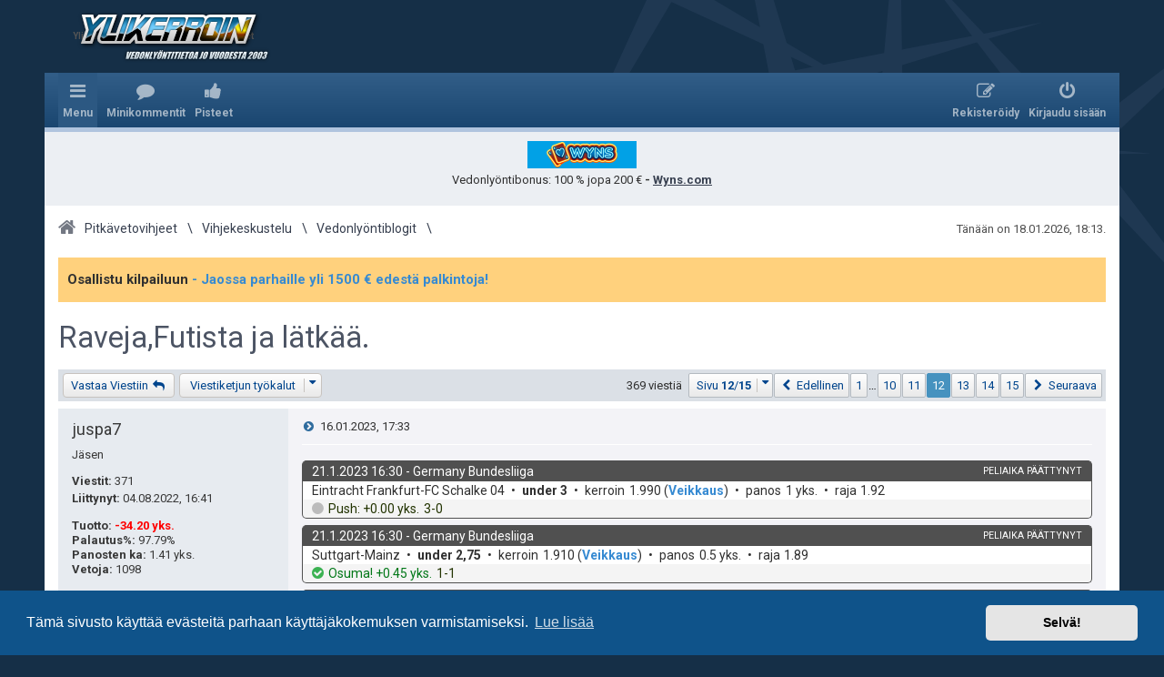

--- FILE ---
content_type: text/html; charset=UTF-8
request_url: https://forum.ylikerroin.com/viewtopic.php?p=584491&sid=902361c0ad670605f8a11343c0d368ab
body_size: 19085
content:
<!DOCTYPE html>
<html dir="ltr" lang="fi" class="su d">
<head>
<meta charset="utf-8" />
<meta http-equiv="X-UA-Compatible" content="IE=edge">
<meta name="viewport" content="width=device-width, initial-scale=1" />


		
		


<title>Raveja,Futista ja lätkää. - Sivu 12 - Ylikerroin.com - Parhaat veikkausvihjeet</title>


	<link rel="canonical" href="https://forum.ylikerroin.com/viewtopic.php?t=56822&amp;start=275">


<!--
	phpBB style name: prosilver
	Based on style:   prosilver (this is the default phpBB3 style)
	Original author:  Tom Beddard ( http://www.subBlue.com/ )
	Modified by: ylikerroin.com
-->

<link href="https://maxcdn.bootstrapcdn.com/font-awesome/4.4.0/css/font-awesome.min.css" rel="stylesheet">

<link href="https://fonts.googleapis.com/css?family=Roboto:400,400i,700,700i" rel="stylesheet">


<!--[if !IE]><!-->
<link href="./styles/yk2/theme/stylesheet.css?assets_version=59" rel="stylesheet" media="only screen, only handheld, only projection, only print">
<!--<![endif]-->

<!--[if IE 9]>
<link href="./styles/yk2/theme/stylesheet.css?assets_version=59" rel="stylesheet" media="only screen, only handheld, only projection, only print">
<![endif]-->


<link rel="shortcut icon" href="./favicon.ico" type="image/x-icon">





	<link href="./assets/cookieconsent/cookieconsent.min.css?assets_version=59" rel="stylesheet">


	
<link href="./ext/dmzx/mchat/styles/prosilver/theme/mchat.css?assets_version=58" rel="stylesheet" type="text/css" media="screen" />
<link href="./ext/lmdi/autolinks/styles/all/theme/autolinks.css?assets_version=58" rel="stylesheet" type="text/css" media="screen" />
<link href="./ext/phpbb/boardannouncements/styles/all/theme/boardannouncements.css?assets_version=58" rel="stylesheet" type="text/css" media="screen" />
<link href="./ext/yk/adbox2/styles/all/template/css.css?assets_version=58" rel="stylesheet" type="text/css" media="screen" />
<link href="./ext/yk/adsidebox/styles/all/template/css.css?assets_version=58" rel="stylesheet" type="text/css" media="screen" />
<link href="./ext/yk/bettracker/styles/all/template/css.css?assets_version=58" rel="stylesheet" type="text/css" media="screen" />
<link href="./ext/yk/comments/styles/all/template/css.css?assets_version=58" rel="stylesheet" type="text/css" media="screen" />
<link href="./ext/yk/points/styles/all/template/css.css?assets_version=58" rel="stylesheet" type="text/css" media="screen" />
<link href="./ext/yk/stats/styles/all/template/css.css?assets_version=58" rel="stylesheet" type="text/css" media="screen" />
<link href="./ext/yk/utils/styles/all/template/css.css?assets_version=58" rel="stylesheet" type="text/css" media="screen" />
<link href="./ext/phpbb/ads/styles/all/theme/phpbbads.css?assets_version=58" rel="stylesheet" type="text/css" media="screen" />



<style>
ul > li > dl.forum_23 a.yk__in_forum,
ul > li > dl.forum_23 a.forumtitle,
a.subforum.forum_23
{ background-color: #c1e8c3;}ul > li > dl.forum_1 a.yk__in_forum,
ul > li > dl.forum_1 a.forumtitle,
a.subforum.forum_1
{ background-color: #c1e8c3;}ul > li > dl.forum_17 a.yk__in_forum,
ul > li > dl.forum_17 a.forumtitle,
a.subforum.forum_17
{ background-color: #c1e8c3;}ul > li > dl.forum_2 a.yk__in_forum,
ul > li > dl.forum_2 a.forumtitle,
a.subforum.forum_2
{ background-color: #c1e8c3;}ul > li > dl.forum_3 a.yk__in_forum,
ul > li > dl.forum_3 a.forumtitle,
a.subforum.forum_3
{ background-color: #c1e8c3;}ul > li > dl.forum_4 a.yk__in_forum,
ul > li > dl.forum_4 a.forumtitle,
a.subforum.forum_4
{ background-color: #c1e8c3;}ul > li > dl.forum_15 a.yk__in_forum,
ul > li > dl.forum_15 a.forumtitle,
a.subforum.forum_15
{ background-color: #c1e8c3;}ul > li > dl.forum_14 a.yk__in_forum,
ul > li > dl.forum_14 a.forumtitle,
a.subforum.forum_14
{ background-color: #fcc6fa;}ul > li > dl.forum_28 a.yk__in_forum,
ul > li > dl.forum_28 a.forumtitle,
a.subforum.forum_28
{ background-color: #fcc6fa;}ul > li > dl.forum_35 a.yk__in_forum,
ul > li > dl.forum_35 a.forumtitle,
a.subforum.forum_35
{ background-color: #c1e8c3;}ul > li > dl.forum_32 a.yk__in_forum,
ul > li > dl.forum_32 a.forumtitle,
a.subforum.forum_32
{ background-color: #c9e8ff;}ul > li > dl.forum_33 a.yk__in_forum,
ul > li > dl.forum_33 a.forumtitle,
a.subforum.forum_33
{ background-color: #c9e8ff;}ul > li > dl.forum_29 a.yk__in_forum,
ul > li > dl.forum_29 a.forumtitle,
a.subforum.forum_29
{ background-color: #c9e8ff;}ul > li > dl.forum_45 a.yk__in_forum,
ul > li > dl.forum_45 a.forumtitle,
a.subforum.forum_45
{ background-color: #c1e8c3;}ul > li > dl.forum_41 a.yk__in_forum,
ul > li > dl.forum_41 a.forumtitle,
a.subforum.forum_41
{ background-color: #fbf6ca;}ul > li > dl.forum_64 a.yk__in_forum,
ul > li > dl.forum_64 a.forumtitle,
a.subforum.forum_64
{ background-color: #c9e8ff;}ul > li > dl.forum_88 a.yk__in_forum,
ul > li > dl.forum_88 a.forumtitle,
a.subforum.forum_88
{ background-color: #E5C0C0;}ul > li > dl.forum_110 a.yk__in_forum,
ul > li > dl.forum_110 a.forumtitle,
a.subforum.forum_110
{ background-color: #E5C0C0;}</style>

<script type="text/javascript" src="//ajax.googleapis.com/ajax/libs/jquery/1.11.0/jquery.min.js"></script>
<script type="text/javascript">window.jQuery || document.write('\x3Cscript src="./assets/javascript/jquery.min.js?assets_version=59">\x3C/script>');</script><script type="text/javascript" src="./styles/yk2/template/js.js?assets_version=59"></script>

</head>
<body id="phpbb" class="nojs notouch section-viewtopic ltr  notloggedin">


<div id="wrap" class="wrap">
	<a id="top" class="top-anchor" accesskey="t"></a>
			<div id="page-header">
		<div>
		<div class="headerbar" role="banner">
					<div class="inner">

			<div id="site-description" class="site-description">
								<a id="logo" class="logo" href="https://www.ylikerroin.com/" title="Sivuston etusivulle"><span class="site_logo"></span></a>
								<h1>Ylikerroin.com - Parhaat veikkausvihjeet</h1>
				<p>Suomen suurin veikkausvihjesivusto ja parhaat pitkävetovihjeet</p>
			</div>

			<p class="skiplink"><a href="#start_here">Hyppää sisältöön</a></p>

									
			</div>
					</div>
				<div class="navbar" role="navigation">
	<div class="inner">

	<ul id="nav-main" class="nav-main linklist" role="menubar">

		<li id="quick-links" class="quick-links dropdown-container responsive-menu hidden" data-skip-responsive="true">
			<a href="#" class="dropdown-trigger">
				<i class="icon fa-bars fa-fw" aria-hidden="true"></i><span>Menu</span>
			</a>
			<div class="dropdown">
				<div class="pointer"><div class="pointer-inner"></div></div>
				<ul class="dropdown-contents" role="menu">
					
					
											<li class="separator"></li>
																			<li>
								<a href="./memberlist.php?mode=team&amp;sid=e8e6b9be30e5d4c367e5175f8b664f87" role="menuitem">
									<i class="icon fa-shield fa-fw" aria-hidden="true"></i><span>Ryhmät</span>
								</a>
							</li>
																<li class="separator"></li>

					
		<li>
			<a href="/help/faq?sid=e8e6b9be30e5d4c367e5175f8b664f87" rel="help" title="Usein kysyttyä" role="menuitem">
				<i class="icon fa-question-circle fa-fw" aria-hidden="true"></i><span>UKK</span>
			</a>
		</li>
				
									</ul>
			</div>
		</li>

		
		
		
		
		
		<li class="icon-comments" data-skip-responsive="true">
	<a href="/comments/?sid=e8e6b9be30e5d4c367e5175f8b664f87" role="menuitem">
		<i class="icon fa-yk_comments fa-fw" aria-hidden="true"></i><span>Minikommentit</span>
	</a>
</li>
<li class="icon-yk_points">
	<a href="/points/?sid=e8e6b9be30e5d4c367e5175f8b664f87" role="menuitem">
		<i class="icon fa-yk_points fa-fw" aria-hidden="true"></i><span>Pisteet</span>
	</a>
</li>

			<li class="rightside"  data-skip-responsive="true">
			<a href="./ucp.php?mode=login&amp;sid=e8e6b9be30e5d4c367e5175f8b664f87" title="Kirjaudu sisään" accesskey="x" role="menuitem">
				<i class="icon fa-power-off fa-fw" aria-hidden="true"></i><span>Kirjaudu sisään</span>
			</a>
		</li>
					<li class="rightside" data-skip-responsive="true">
				<a href="./ucp.php?mode=register&amp;sid=e8e6b9be30e5d4c367e5175f8b664f87" role="menuitem">
					<i class="icon fa-pencil-square-o  fa-fw" aria-hidden="true"></i><span>Rekisteröidy</span>
				</a>
			</li>
						</ul>


	</div>
</div>
		</div>
	</div>

		<div class="phpbb-ads-center" style="margin: 10px 0;" data-ad-id="9">
		<a href="https://wns.fynkelto.com/?mid=268335_1863307"><img src="https://forum.ylikerroin.com/images/phpbb_ads/48208f38ae2d764a84c5260158a56161.png
" alt="" style="display: block; margin-left: auto; margin-right: auto;"></a>


<p style="text-align: center;">Vedonlyöntibonus:  100 % jopa 200 € <strong> - <a href="https://wns.fynkelto.com/?mid=268335_1863307" style="text-decoration: underline;">Wyns.com</a></strong></p>
	</div>

	<a id="start_here" class="anchor"></a>
	<div id="page-body" class="page-body" role="main">

		
		<div class="timebar">
			<p class="right responsive-center time"></p>
			<p class="right responsive-center time">Tänään on 18.01.2026, 18:13.</p>
		</div>

		<ul id="nav-breadcrumbs" class="nav-breadcrumbs linklist navlinks" role="menubar">
									
						<li class="breadcrumbs" itemscope itemtype="https://schema.org/BreadcrumbList">
													<span class="crumb"  itemtype="https://schema.org/ListItem" itemprop="itemListElement" itemscope><a href="./index.php?sid=e8e6b9be30e5d4c367e5175f8b664f87" itemtype="https://schema.org/Thing" itemprop="item" accesskey="h" data-navbar-reference="index"><i class="icon fa-home fa-fw"></i><span itemprop="name">Pitkävetovihjeet</span></a><meta itemprop="position" content="1" /></span>

														<span class="crumb"  itemtype="https://schema.org/ListItem" itemprop="itemListElement" itemscope data-forum-id="37"><a href="./viewforum.php?f=37&amp;sid=e8e6b9be30e5d4c367e5175f8b664f87" itemtype="https://schema.org/Thing" itemprop="item"><span itemprop="name">Vihjekeskustelu</span></a><meta itemprop="position" content="2" /></span>
																			<span class="crumb"  itemtype="https://schema.org/ListItem" itemprop="itemListElement" itemscope data-forum-id="35"><a href="./viewforum.php?f=35&amp;sid=e8e6b9be30e5d4c367e5175f8b664f87" itemtype="https://schema.org/Thing" itemprop="item"><span itemprop="name">Vedonlyöntiblogit</span></a><meta itemprop="position" content="3" /></span>
																</li>
			
		</ul>

				<div id="phpbb_announcement" style="background-color:#ffd17d">
		<a href="/boardannouncements/close?hash=4ab5dded&amp;sid=e8e6b9be30e5d4c367e5175f8b664f87" data-ajax="close_announcement" data-overlay="false" class="close clearfix" title="Close announcement"></a>		<div><strong class="text-strong">Osallistu kilpailuun  <span style="text-decoration:underline"><a href="https://forum.ylikerroin.com/viewtopic.php?f=46&amp;t=58701" class="postlink"> - Jaossa parhaille yli 1500 € edestä palkintoja!</a></span></strong></div>
	</div>

<h2 class="topic-title"><a href="./viewtopic.php?f=35&amp;t=56822&amp;start=275&amp;sid=e8e6b9be30e5d4c367e5175f8b664f87">Raveja,Futista ja lätkää.</a></h2>
<!-- NOTE: remove the style="display: none" when you want to have the forum description on the topic body -->
<div style="display: none !important;">Vedonlyöntiblogit. Vedonlyöntivihjeet ja tarinaa rahapelien maailmasta ja vähän muualtakin.<br /></div>


<div class="action-bar bar-top">
	
			<a href="./posting.php?mode=reply&amp;f=35&amp;t=56822&amp;sid=e8e6b9be30e5d4c367e5175f8b664f87" class="button" title="Lähetä vastaus">
							<span>Vastaa Viestiin</span> <i class="icon fa-reply fa-fw" aria-hidden="true"></i>
					</a>
	
			<div class="dropdown-container dropdown-button-control topic-tools">
		<span title="Viestiketjun työkalut" class="button button-secondary dropdown-trigger dropdown-select">
			<i class="icon fa-wrench fa-fw" aria-hidden="true"></i>
<span class="sr-only">Viestiketjun työkalut</span>
			<span class="caret"><i class="icon fa-sort-down fa-fw" aria-hidden="true"></i></span>
		</span>
		<div class="dropdown">
			<div class="pointer"><div class="pointer-inner"></div></div>
			<ul class="dropdown-contents">
																												<li>
					<a href="./viewtopic.php?f=35&amp;t=56822&amp;start=275&amp;sid=e8e6b9be30e5d4c367e5175f8b664f87&amp;view=print" title="Tulostusnäkymä" accesskey="p">
						<i class="icon fa-print fa-fw" aria-hidden="true"></i><span>Tulostusnäkymä</span>
					</a>
				</li>
											</ul>
		</div>
	</div>
	
	
			<div class="pagination">
			369 viestiä
							<ul>
	<li class="dropdown-container dropdown-button-control dropdown-page-jump page-jump">
		<a class="button button-icon-only dropdown-trigger" href="#" title="Valitse hypätäksesi sivulle…" role="button"><i class="icon fa-level-down fa-rotate-270" aria-hidden="true"></i><span class="sr-only">Sivu <strong>12</strong>/<strong>15</strong></span><span class="caret"><i class="icon fa-sort-down fa-fw" aria-hidden="true"></i></span></a>
		<div class="dropdown">
			<div class="pointer"><div class="pointer-inner"></div></div>
			<ul class="dropdown-contents">
				<li>Hyppää sivulle:</li>
				<li class="page-jump-form">
					<input type="number" name="page-number" min="1" max="999999" title="Laita haluamasi sivun numero" class="inputbox tiny" data-per-page="25" data-base-url=".&#x2F;viewtopic.php&#x3F;f&#x3D;35&amp;amp&#x3B;t&#x3D;56822&amp;amp&#x3B;sid&#x3D;e8e6b9be30e5d4c367e5175f8b664f87" data-start-name="start" />
					<input class="button2" value="Suorita" type="button" />
				</li>
			</ul>
		</div>
	</li>
			<li class="arrow previous"><a class="button button-icon-only" href="./viewtopic.php?f=35&amp;t=56822&amp;sid=e8e6b9be30e5d4c367e5175f8b664f87&amp;start=250" rel="prev" role="button"><i class="icon fa-chevron-left fa-fw" aria-hidden="true"></i><span class="sr-only">Edellinen</span></a></li>
				<li><a class="button" href="./viewtopic.php?f=35&amp;t=56822&amp;sid=e8e6b9be30e5d4c367e5175f8b664f87" role="button">1</a></li>
			<li class="ellipsis" role="separator"><span>…</span></li>
				<li><a class="button" href="./viewtopic.php?f=35&amp;t=56822&amp;sid=e8e6b9be30e5d4c367e5175f8b664f87&amp;start=225" role="button">10</a></li>
				<li><a class="button" href="./viewtopic.php?f=35&amp;t=56822&amp;sid=e8e6b9be30e5d4c367e5175f8b664f87&amp;start=250" role="button">11</a></li>
			<li class="active"><span>12</span></li>
				<li><a class="button" href="./viewtopic.php?f=35&amp;t=56822&amp;sid=e8e6b9be30e5d4c367e5175f8b664f87&amp;start=300" role="button">13</a></li>
				<li><a class="button" href="./viewtopic.php?f=35&amp;t=56822&amp;sid=e8e6b9be30e5d4c367e5175f8b664f87&amp;start=325" role="button">14</a></li>
				<li><a class="button" href="./viewtopic.php?f=35&amp;t=56822&amp;sid=e8e6b9be30e5d4c367e5175f8b664f87&amp;start=350" role="button">15</a></li>
				<li class="arrow next"><a class="button button-icon-only" href="./viewtopic.php?f=35&amp;t=56822&amp;sid=e8e6b9be30e5d4c367e5175f8b664f87&amp;start=300" rel="next" role="button"><i class="icon fa-chevron-right fa-fw" aria-hidden="true"></i><span class="sr-only">Seuraava</span></a></li>
	</ul>
					</div>
		</div>




			<div id="p584110" class="post has-profile bg2">
		<div class="inner">

		<dl class="postprofile" id="profile584110">
			<dt class="has-profile-rank no-avatar">
								<a href="./memberlist.php?mode=viewprofile&amp;u=21008&amp;sid=e8e6b9be30e5d4c367e5175f8b664f87" class="username">juspa7</a>								<div class="avatar-container">
																			</div>
			</dt>

						<dd class="profile-rank">Jäsen</dd>			
		<dd class="profile-posts"><strong>Viestit:</strong> 371</dd>		<dd class="profile-joined"><strong>Liittynyt:</strong> 04.08.2022, 16:41</dd>		
		
			<dd class="yk_bettracker">
		<a href="/bettracker/21008/?sid=e8e6b9be30e5d4c367e5175f8b664f87" title="Go to user's betting history page">
			<p class="yk_bettracker_profit">
				<strong>Tuotto<span class="pm">: </span></strong>
				<span title="Pelikassan muutos"
					class="negative">-34.20 yks.</span>
			</p>
			<p class="yk_bettracker_roi">
				<strong>Palautus%<span class="pm">: </span></strong>
				<span title="Palautusprosentti 97.79%"
					class="negative">97.79%</span>
			</p>
			<p class="yk_bettracker_avgstake">
				<strong>Panosten ka<span class="pm">: </span></strong>
				<span title="Panosten keskiarvo">1.41 yks.</span>
			</p>
			<p class="yk_bettracker_tips">
				<strong>Vetoja<span class="pm">: </span></strong>
				<span title="Vetoja">1098</span>
			</p>
		</a>
	</dd>
<dd class="profile-yk_points"><strong>Pisteitä<span class="pm">: </strong><span>33</span></dd>
				
						
		</dl>

		<div class="postbody">
						<div id="post_content584110">

						<h3 class="first"><a href="#p584110">Re: Raveja,Futista ja lätkää.</a></h3>

						<p class="author">
									<a class="unread" href="./viewtopic.php?p=584110&amp;sid=e8e6b9be30e5d4c367e5175f8b664f87#p584110" title="Viesti">
						<i class="icon fa-file fa-fw icon-lightgray icon-md" aria-hidden="true"></i><span class="sr-only">Viesti</span>
					</a>
								<span class="responsive-hide">Kirjoittaja <strong><a href="./memberlist.php?mode=viewprofile&amp;u=21008&amp;sid=e8e6b9be30e5d4c367e5175f8b664f87" class="username">juspa7</a></strong> &raquo; </span><time datetime="2023-01-16T17:33:40+02:00">16.01.2023, 17:33</time>
			</p>
			
			
			
			<div class="content"><article class="yk_bettracker_tag eventclosed push"><div><header><h4><span class="prefix">Vedonlyöntivihje: </span><time datetime="2023-01-21T16:30:00+02:00">21.1.2023 16:30</time><span class="sport"><span class="hyphen"> - </span>Germany Bundesliiga</span><span class="kohde"><span class="hyphen"> - </span>Eintracht Frankfurt-FC Schalke 04</span><span class="alert"><span class="hyphen"> - </span>peliaika päättynyt</span></h4></header><div class="middle betdetails"><dl><dt class="kohde">kohde</dt><dd class="kohde">Eintracht Frankfurt-FC Schalke 04</dd><dt class="bet">veto</dt><dd class="bet">under 3</dd><dt class="kerroin">kerroin</dt><dd class="kerroin"><span class="kerroin">1.990</span> <span class="bookie">(<a href="https://www.veikkaus.fi/" target="_blank" class="postlink autolinks">Veikkaus</a>)</span></dd><dt class="panos">panos</dt><dd class="panos"><span class="no-tooltip">1 yks.</span></dd><dt class="raja">raja</dt><dd class="raja">1.92</dd></dl></div><div class="last result"><p class="betresult"><span class="image"></span><span class="profit">Push: +0.00 yks.</span></p><p class="matchresult">3-0</p></div></div></article>

<article class="yk_bettracker_tag eventclosed win"><div><header><h4><span class="prefix">Vedonlyöntivihje: </span><time datetime="2023-01-21T16:30:00+02:00">21.1.2023 16:30</time><span class="sport"><span class="hyphen"> - </span>Germany Bundesliiga</span><span class="kohde"><span class="hyphen"> - </span>Suttgart-Mainz</span><span class="alert"><span class="hyphen"> - </span>peliaika päättynyt</span></h4></header><div class="middle betdetails"><dl><dt class="kohde">kohde</dt><dd class="kohde">Suttgart-Mainz</dd><dt class="bet">veto</dt><dd class="bet">under 2,75</dd><dt class="kerroin">kerroin</dt><dd class="kerroin"><span class="kerroin">1.910</span> <span class="bookie">(<a href="https://www.veikkaus.fi/" target="_blank" class="postlink autolinks">Veikkaus</a>)</span></dd><dt class="panos">panos</dt><dd class="panos"><span class="no-tooltip">0.5 yks.</span></dd><dt class="raja">raja</dt><dd class="raja">1.89</dd></dl></div><div class="last result"><p class="betresult"><span class="image"></span><span class="profit">Osuma! +0.45 yks.</span></p><p class="matchresult">1-1</p></div></div></article>

<article class="yk_bettracker_tag eventclosed loss"><div><header><h4><span class="prefix">Vedonlyöntivihje: </span><time datetime="2023-01-21T16:30:00+02:00">21.1.2023 16:30</time><span class="sport"><span class="hyphen"> - </span>Germany Bundesliiga</span><span class="kohde"><span class="hyphen"> - </span>Bochum-Herha Berlin</span><span class="alert"><span class="hyphen"> - </span>peliaika päättynyt</span></h4></header><div class="middle betdetails"><dl><dt class="kohde">kohde</dt><dd class="kohde">Bochum-Herha Berlin</dd><dt class="bet">veto</dt><dd class="bet">Hertha Berlin 0</dd><dt class="kerroin">kerroin</dt><dd class="kerroin"><span class="kerroin">2.020</span> <span class="bookie">(<a href="https://www.veikkaus.fi/" target="_blank" class="postlink autolinks">Veikkaus</a>)</span></dd><dt class="panos">panos</dt><dd class="panos"><span class="no-tooltip">0.5 yks.</span></dd><dt class="raja">raja</dt><dd class="raja">2</dd></dl></div><div class="last result"><p class="betresult"><span class="image"></span><span class="profit">Huti: -0.50 yks.</span></p><p class="matchresult">3-1</p></div></div></article>

<article class="yk_bettracker_tag eventclosed loss"><div><header><h4><span class="prefix">Vedonlyöntivihje: </span><time datetime="2023-01-21T19:30:00+02:00">21.1.2023 19:30</time><span class="sport"><span class="hyphen"> - </span>Germany Bundesliiga</span><span class="kohde"><span class="hyphen"> - </span>FC Köln-Werder Bremen</span><span class="alert"><span class="hyphen"> - </span>peliaika päättynyt</span></h4></header><div class="middle betdetails"><dl><dt class="kohde">kohde</dt><dd class="kohde">FC Köln-Werder Bremen</dd><dt class="bet">veto</dt><dd class="bet">under 3</dd><dt class="kerroin">kerroin</dt><dd class="kerroin"><span class="kerroin">1.920</span> <span class="bookie">(<a href="https://www.veikkaus.fi/" target="_blank" class="postlink autolinks">Veikkaus</a>)</span></dd><dt class="panos">panos</dt><dd class="panos"><span class="no-tooltip">0.75 yks.</span></dd><dt class="raja">raja</dt><dd class="raja">1.89</dd></dl></div><div class="last result"><p class="betresult"><span class="image"></span><span class="profit">Huti: -0.75 yks.</span></p><p class="matchresult">7-1</p></div></div></article>

<article class="yk_bettracker_tag eventclosed loss"><div><header><h4><span class="prefix">Vedonlyöntivihje: </span><time datetime="2023-01-22T16:30:00+02:00">22.1.2023 16:30</time><span class="sport"><span class="hyphen"> - </span>Germany Bundesliiga</span><span class="kohde"><span class="hyphen"> - </span>Dormund-Augsburg</span><span class="alert"><span class="hyphen"> - </span>peliaika päättynyt</span></h4></header><div class="middle betdetails"><dl><dt class="kohde">kohde</dt><dd class="kohde">Dormund-Augsburg</dd><dt class="bet">veto</dt><dd class="bet">under 3,5</dd><dt class="kerroin">kerroin</dt><dd class="kerroin"><span class="kerroin">1.920</span> <span class="bookie">(<a href="https://www.veikkaus.fi/" target="_blank" class="postlink autolinks">Veikkaus</a>)</span></dd><dt class="panos">panos</dt><dd class="panos"><span class="no-tooltip">0.75 yks.</span></dd><dt class="raja">raja</dt><dd class="raja">1.89</dd></dl></div><div class="last result"><p class="betresult"><span class="image"></span><span class="profit">Huti: -0.75 yks.</span></p><p class="matchresult">4-3</p></div></div></article>

<article class="yk_bettracker_tag eventclosed win"><div><header><h4><span class="prefix">Vedonlyöntivihje: </span><time datetime="2023-01-22T18:30:00+02:00">22.1.2023 18:30</time><span class="sport"><span class="hyphen"> - </span>Germany Bundesliiga</span><span class="kohde"><span class="hyphen"> - </span>Borussia Mönchengladbach-Bayer Leverkusen</span><span class="alert"><span class="hyphen"> - </span>peliaika päättynyt</span></h4></header><div class="middle betdetails"><dl><dt class="kohde">kohde</dt><dd class="kohde">Borussia Mönchengladbach-Bayer Leverkusen</dd><dt class="bet">veto</dt><dd class="bet">Bayer Leverkusen 0</dd><dt class="kerroin">kerroin</dt><dd class="kerroin"><span class="kerroin">1.880</span> <span class="bookie">(<a href="https://www.veikkaus.fi/" target="_blank" class="postlink autolinks">Veikkaus</a>)</span></dd><dt class="panos">panos</dt><dd class="panos"><span class="no-tooltip">1.25 yks.</span></dd><dt class="raja">raja</dt><dd class="raja">1.81</dd></dl></div><div class="last result"><p class="betresult"><span class="image"></span><span class="profit">Osuma! +1.10 yks.</span></p><p class="matchresult">2-3</p></div></div></article>

<article class="yk_bettracker_tag eventclosed loss"><div><header><h4><span class="prefix">Vedonlyöntivihje: </span><time datetime="2023-01-22T18:30:00+02:00">22.1.2023 18:30</time><span class="sport"><span class="hyphen"> - </span>Germany Bundesliiga</span><span class="kohde"><span class="hyphen"> - </span>Borussia Mönchengladbach-Bayer Leverkusen</span><span class="alert"><span class="hyphen"> - </span>peliaika päättynyt</span></h4></header><div class="middle betdetails"><dl><dt class="kohde">kohde</dt><dd class="kohde">Borussia Mönchengladbach-Bayer Leverkusen</dd><dt class="bet">veto</dt><dd class="bet">under 3</dd><dt class="kerroin">kerroin</dt><dd class="kerroin"><span class="kerroin">1.970</span> <span class="bookie">(<a href="https://www.veikkaus.fi/" target="_blank" class="postlink autolinks">Veikkaus</a>)</span></dd><dt class="panos">panos</dt><dd class="panos"><span class="no-tooltip">0.75 yks.</span></dd><dt class="raja">raja</dt><dd class="raja">1.92</dd></dl></div><div class="last result"><p class="betresult"><span class="image"></span><span class="profit">Huti: -0.75 yks.</span></p><p class="matchresult">2-3</p></div></div></article></div>

			
			<div class="yk_bettracker">
	<div>
		<hr>
				<p class="yk_bettracker_total_result"><span class="negative"><span class="stakes">Vihjeet yhteensä: panokset <span class="value">5.50</span></span><span class="payouts">, palautukset <span class="value">4.30</span></span><span class="total">, tulos <span class="value">-1.20</span> yksikköä.</span></span></p>
					</div>
</div>
			<section class="yk_points disabled yk_points_to_author0">
		<div>
			<h4>Pisteitä</h4>
			<p>
				<span title="Et voi näyttää peukkua">
					<span class="yk_points_total"><strong>Pisteitä yhteensä<span class="pm">: </span></strong><span class="value">0</span><span class="dot">.</span></span>
					<span class="yk_points_given"><strong>Antamasi peukut<span class="pm">: </span></strong><span class="value">0</span><span class="dot">.</span></span>
				</span>
			</p>
		</div>
	</section>
							
									
						</div>

		</div>

		<div class="postfooter">

						<div class="back2top">
								<a href="#top" class="top" title="Ylös">
					<i class="icon fa-chevron-circle-up fa-fw icon-gray" aria-hidden="true"></i>
					<span class="sr-only">Ylös</span>
				</a>
							</div>
			
																					<ul class="post-buttons">
																																																	<li>
								<a href="./posting.php?mode=quote&amp;f=35&amp;p=584110&amp;sid=e8e6b9be30e5d4c367e5175f8b664f87" title="Vastaa lainaamalla" class="button button-icon-only">
									<i class="icon fa-quote-left fa-fw" aria-hidden="true"></i><span class="sr-only">Lainaa</span>
								</a>
							</li>
												
					</ul>
										
			</div>

		</div>
	</div>
				
<section class="yk_comments-block closed" id="yk_comments-block-p584110">
	<div>

		<h4>Minikommentit</h4>

		<div
			class="yk_comments closed"
			data-rts="1768752824"
		>
			<div></div>
		</div>

		
	</div>
</section>

	<hr class="divider" />
			<div id="p584135" class="post has-profile bg1">
		<div class="inner">

		<dl class="postprofile" id="profile584135">
			<dt class="has-profile-rank no-avatar">
								<a href="./memberlist.php?mode=viewprofile&amp;u=21008&amp;sid=e8e6b9be30e5d4c367e5175f8b664f87" class="username">juspa7</a>								<div class="avatar-container">
																			</div>
			</dt>

						<dd class="profile-rank">Jäsen</dd>			
		<dd class="profile-posts"><strong>Viestit:</strong> 371</dd>		<dd class="profile-joined"><strong>Liittynyt:</strong> 04.08.2022, 16:41</dd>		
		
			<dd class="yk_bettracker">
		<a href="/bettracker/21008/?sid=e8e6b9be30e5d4c367e5175f8b664f87" title="Go to user's betting history page">
			<p class="yk_bettracker_profit">
				<strong>Tuotto<span class="pm">: </span></strong>
				<span title="Pelikassan muutos"
					class="negative">-34.20 yks.</span>
			</p>
			<p class="yk_bettracker_roi">
				<strong>Palautus%<span class="pm">: </span></strong>
				<span title="Palautusprosentti 97.79%"
					class="negative">97.79%</span>
			</p>
			<p class="yk_bettracker_avgstake">
				<strong>Panosten ka<span class="pm">: </span></strong>
				<span title="Panosten keskiarvo">1.41 yks.</span>
			</p>
			<p class="yk_bettracker_tips">
				<strong>Vetoja<span class="pm">: </span></strong>
				<span title="Vetoja">1098</span>
			</p>
		</a>
	</dd>
<dd class="profile-yk_points"><strong>Pisteitä<span class="pm">: </strong><span>33</span></dd>
				
						
		</dl>

		<div class="postbody">
						<div id="post_content584135">

						<h3 ><a href="#p584135">Re: Raveja,Futista ja lätkää.</a></h3>

						<p class="author">
									<a class="unread" href="./viewtopic.php?p=584135&amp;sid=e8e6b9be30e5d4c367e5175f8b664f87#p584135" title="Viesti">
						<i class="icon fa-file fa-fw icon-lightgray icon-md" aria-hidden="true"></i><span class="sr-only">Viesti</span>
					</a>
								<span class="responsive-hide">Kirjoittaja <strong><a href="./memberlist.php?mode=viewprofile&amp;u=21008&amp;sid=e8e6b9be30e5d4c367e5175f8b664f87" class="username">juspa7</a></strong> &raquo; </span><time datetime="2023-01-16T21:01:37+02:00">16.01.2023, 21:01</time>
			</p>
			
			
			
			<div class="content"><article class="yk_bettracker_tag eventclosed push"><div><header><h4><span class="prefix">Vedonlyöntivihje: </span><time datetime="2023-01-21T17:00:00+02:00">21.1.2023 17:00</time><span class="sport"><span class="hyphen"> - </span>Englanti valioliiga</span><span class="kohde"><span class="hyphen"> - </span>Bouremouth-Nottingham</span><span class="alert"><span class="hyphen"> - </span>peliaika päättynyt</span></h4></header><div class="middle betdetails"><dl><dt class="kohde">kohde</dt><dd class="kohde">Bouremouth-Nottingham</dd><dt class="bet">veto</dt><dd class="bet">Nottingham 0</dd><dt class="kerroin">kerroin</dt><dd class="kerroin"><span class="kerroin">2.040</span> <span class="bookie">(<a href="https://www.veikkaus.fi/" target="_blank" class="postlink autolinks">Veikkaus</a>)</span></dd><dt class="panos">panos</dt><dd class="panos"><span class="no-tooltip">0.75 yks.</span></dd><dt class="raja">raja</dt><dd class="raja">2</dd></dl></div><div class="last result"><p class="betresult"><span class="image"></span><span class="profit">Push: +0.00 yks.</span></p><p class="matchresult">1-1</p></div></div></article>

<article class="yk_bettracker_tag eventclosed halfloss"><div><header><h4><span class="prefix">Vedonlyöntivihje: </span><time datetime="2023-01-21T17:00:00+02:00">21.1.2023 17:00</time><span class="sport"><span class="hyphen"> - </span>Englanti valioliiga</span><span class="kohde"><span class="hyphen"> - </span>Bournemouth-Nottingham</span><span class="alert"><span class="hyphen"> - </span>peliaika päättynyt</span></h4></header><div class="middle betdetails"><dl><dt class="kohde">kohde</dt><dd class="kohde">Bournemouth-Nottingham</dd><dt class="bet">veto</dt><dd class="bet">over 2,25</dd><dt class="kerroin">kerroin</dt><dd class="kerroin"><span class="kerroin">1.950</span> <span class="bookie">(<a href="https://www.veikkaus.fi/" target="_blank" class="postlink autolinks">Veikkaus</a>)</span></dd><dt class="panos">panos</dt><dd class="panos"><span class="no-tooltip">0.5 yks.</span></dd><dt class="raja">raja</dt><dd class="raja">1.92</dd></dl></div><div class="last result"><p class="betresult"><span class="image"></span><span class="profit">Puoliksi huti: -0.25 yks.</span></p><p class="matchresult">1-1</p></div></div></article>

<article class="yk_bettracker_tag eventclosed halfloss"><div><header><h4><span class="prefix">Vedonlyöntivihje: </span><time datetime="2023-01-21T17:00:00+02:00">21.1.2023 17:00</time><span class="sport"><span class="hyphen"> - </span>Englanti valioliiga</span><span class="kohde"><span class="hyphen"> - </span>Leicester-Brighton</span><span class="alert"><span class="hyphen"> - </span>peliaika päättynyt</span></h4></header><div class="middle betdetails"><dl><dt class="kohde">kohde</dt><dd class="kohde">Leicester-Brighton</dd><dt class="bet">veto</dt><dd class="bet">Brighton -0,25</dd><dt class="kerroin">kerroin</dt><dd class="kerroin"><span class="kerroin">1.870</span> <span class="bookie">(<a href="https://www.veikkaus.fi/" target="_blank" class="postlink autolinks">Veikkaus</a>)</span></dd><dt class="panos">panos</dt><dd class="panos"><span class="no-tooltip">1 yks.</span></dd><dt class="raja">raja</dt><dd class="raja">1.81</dd></dl></div><div class="last result"><p class="betresult"><span class="image"></span><span class="profit">Puoliksi huti: -0.50 yks.</span></p><p class="matchresult">2-2</p></div></div></article>

<article class="yk_bettracker_tag eventclosed win"><div><header><h4><span class="prefix">Vedonlyöntivihje: </span><time datetime="2023-01-21T17:00:00+02:00">21.1.2023 17:00</time><span class="sport"><span class="hyphen"> - </span>Englanti valioliiga</span><span class="kohde"><span class="hyphen"> - </span>Southampton-Astonvilla</span><span class="alert"><span class="hyphen"> - </span>peliaika päättynyt</span></h4></header><div class="middle betdetails"><dl><dt class="kohde">kohde</dt><dd class="kohde">Southampton-Astonvilla</dd><dt class="bet">veto</dt><dd class="bet">Astovilla 0</dd><dt class="kerroin">kerroin</dt><dd class="kerroin"><span class="kerroin">1.880</span> <span class="bookie">(<a href="https://www.veikkaus.fi/" target="_blank" class="postlink autolinks">Veikkaus</a>)</span></dd><dt class="panos">panos</dt><dd class="panos"><span class="no-tooltip">1.25 yks.</span></dd><dt class="raja">raja</dt><dd class="raja">1.81</dd></dl></div><div class="last result"><p class="betresult"><span class="image"></span><span class="profit">Osuma! +1.10 yks.</span></p><p class="matchresult">0-1</p></div></div></article>

<article class="yk_bettracker_tag eventclosed halfwin"><div><header><h4><span class="prefix">Vedonlyöntivihje: </span><time datetime="2023-01-22T16:00:00+02:00">22.1.2023 16:00</time><span class="sport"><span class="hyphen"> - </span>Englanti valioliiga</span><span class="kohde"><span class="hyphen"> - </span>Leeds-Brentford</span><span class="alert"><span class="hyphen"> - </span>peliaika päättynyt</span></h4></header><div class="middle betdetails"><dl><dt class="kohde">kohde</dt><dd class="kohde">Leeds-Brentford</dd><dt class="bet">veto</dt><dd class="bet">Brentford+0,25</dd><dt class="kerroin">kerroin</dt><dd class="kerroin"><span class="kerroin">1.900</span> <span class="bookie">(<a href="https://www.veikkaus.fi/" target="_blank" class="postlink autolinks">Veikkaus</a>)</span></dd><dt class="panos">panos</dt><dd class="panos"><span class="no-tooltip">1 yks.</span></dd><dt class="raja">raja</dt><dd class="raja">1.85</dd></dl></div><div class="last result"><p class="betresult"><span class="image"></span><span class="profit">Puoliksi osuma! +0.45 yks.</span></p><p class="matchresult">0-0</p></div></div></article></div>

			
			<div class="yk_bettracker">
	<div>
		<hr>
				<p class="yk_bettracker_total_result"><span class="positive"><span class="stakes">Vihjeet yhteensä: panokset <span class="value">4.50</span></span><span class="payouts">, palautukset <span class="value">5.30</span></span><span class="total">, tulos <span class="value">+0.80</span> yksikköä.</span></span></p>
					</div>
</div>
			<section class="yk_points disabled yk_points_to_author0">
		<div>
			<h4>Pisteitä</h4>
			<p>
				<span title="Et voi näyttää peukkua">
					<span class="yk_points_total"><strong>Pisteitä yhteensä<span class="pm">: </span></strong><span class="value">0</span><span class="dot">.</span></span>
					<span class="yk_points_given"><strong>Antamasi peukut<span class="pm">: </span></strong><span class="value">0</span><span class="dot">.</span></span>
				</span>
			</p>
		</div>
	</section>
							
									
						</div>

		</div>

		<div class="postfooter">

						<div class="back2top">
								<a href="#top" class="top" title="Ylös">
					<i class="icon fa-chevron-circle-up fa-fw icon-gray" aria-hidden="true"></i>
					<span class="sr-only">Ylös</span>
				</a>
							</div>
			
																					<ul class="post-buttons">
																																																	<li>
								<a href="./posting.php?mode=quote&amp;f=35&amp;p=584135&amp;sid=e8e6b9be30e5d4c367e5175f8b664f87" title="Vastaa lainaamalla" class="button button-icon-only">
									<i class="icon fa-quote-left fa-fw" aria-hidden="true"></i><span class="sr-only">Lainaa</span>
								</a>
							</li>
												
					</ul>
										
			</div>

		</div>
	</div>
	
			<section class="yk_comments-block closed" id="yk_comments-block-p584135">
	<div>

		<h4>Minikommentit</h4>

		<div
			class="yk_comments closed"
			data-rts="1768752824"
		>
			<div></div>
		</div>

		
	</div>
</section>

	<hr class="divider" />
			<div id="p584156" class="post has-profile bg2">
		<div class="inner">

		<dl class="postprofile" id="profile584156">
			<dt class="has-profile-rank no-avatar">
								<a href="./memberlist.php?mode=viewprofile&amp;u=21008&amp;sid=e8e6b9be30e5d4c367e5175f8b664f87" class="username">juspa7</a>								<div class="avatar-container">
																			</div>
			</dt>

						<dd class="profile-rank">Jäsen</dd>			
		<dd class="profile-posts"><strong>Viestit:</strong> 371</dd>		<dd class="profile-joined"><strong>Liittynyt:</strong> 04.08.2022, 16:41</dd>		
		
			<dd class="yk_bettracker">
		<a href="/bettracker/21008/?sid=e8e6b9be30e5d4c367e5175f8b664f87" title="Go to user's betting history page">
			<p class="yk_bettracker_profit">
				<strong>Tuotto<span class="pm">: </span></strong>
				<span title="Pelikassan muutos"
					class="negative">-34.20 yks.</span>
			</p>
			<p class="yk_bettracker_roi">
				<strong>Palautus%<span class="pm">: </span></strong>
				<span title="Palautusprosentti 97.79%"
					class="negative">97.79%</span>
			</p>
			<p class="yk_bettracker_avgstake">
				<strong>Panosten ka<span class="pm">: </span></strong>
				<span title="Panosten keskiarvo">1.41 yks.</span>
			</p>
			<p class="yk_bettracker_tips">
				<strong>Vetoja<span class="pm">: </span></strong>
				<span title="Vetoja">1098</span>
			</p>
		</a>
	</dd>
<dd class="profile-yk_points"><strong>Pisteitä<span class="pm">: </strong><span>33</span></dd>
				
						
		</dl>

		<div class="postbody">
						<div id="post_content584156">

						<h3 ><a href="#p584156">Re: Raveja,Futista ja lätkää.</a></h3>

						<p class="author">
									<a class="unread" href="./viewtopic.php?p=584156&amp;sid=e8e6b9be30e5d4c367e5175f8b664f87#p584156" title="Viesti">
						<i class="icon fa-file fa-fw icon-lightgray icon-md" aria-hidden="true"></i><span class="sr-only">Viesti</span>
					</a>
								<span class="responsive-hide">Kirjoittaja <strong><a href="./memberlist.php?mode=viewprofile&amp;u=21008&amp;sid=e8e6b9be30e5d4c367e5175f8b664f87" class="username">juspa7</a></strong> &raquo; </span><time datetime="2023-01-17T14:15:45+02:00">17.01.2023, 14:15</time>
			</p>
			
			
			
			<div class="content"><article class="yk_bettracker_tag eventclosed loss"><div><header><h4><span class="prefix">Vedonlyöntivihje: </span><time datetime="2023-01-17T18:30:00+02:00">17.1.2023 18:30</time><span class="sport"><span class="hyphen"> - </span>Liiga</span><span class="kohde"><span class="hyphen"> - </span>Ilves-TPS</span><span class="alert"><span class="hyphen"> - </span>peliaika päättynyt</span></h4></header><div class="middle betdetails"><dl><dt class="kohde">kohde</dt><dd class="kohde">Ilves-TPS</dd><dt class="bet">veto</dt><dd class="bet">over 4,5</dd><dt class="kerroin">kerroin</dt><dd class="kerroin"><span class="kerroin">1.740</span> <span class="bookie">(<a href="https://www.veikkaus.fi/" target="_blank" class="postlink autolinks">Veikkaus</a>)</span></dd><dt class="panos">panos</dt><dd class="panos"><span class="no-tooltip">1.75 yks.</span></dd><dt class="raja">raja</dt><dd class="raja">1.666</dd></dl></div><div class="last result"><p class="betresult"><span class="image"></span><span class="profit">Huti: -1.75 yks.</span></p><p class="matchresult">3-1</p></div></div></article></div>

			
						<section class="yk_points disabled yk_points_to_author0">
		<div>
			<h4>Pisteitä</h4>
			<p>
				<span title="Et voi näyttää peukkua">
					<span class="yk_points_total"><strong>Pisteitä yhteensä<span class="pm">: </span></strong><span class="value">0</span><span class="dot">.</span></span>
					<span class="yk_points_given"><strong>Antamasi peukut<span class="pm">: </span></strong><span class="value">0</span><span class="dot">.</span></span>
				</span>
			</p>
		</div>
	</section>
							
									
						</div>

		</div>

		<div class="postfooter">

						<div class="back2top">
								<a href="#top" class="top" title="Ylös">
					<i class="icon fa-chevron-circle-up fa-fw icon-gray" aria-hidden="true"></i>
					<span class="sr-only">Ylös</span>
				</a>
							</div>
			
																					<ul class="post-buttons">
																																																	<li>
								<a href="./posting.php?mode=quote&amp;f=35&amp;p=584156&amp;sid=e8e6b9be30e5d4c367e5175f8b664f87" title="Vastaa lainaamalla" class="button button-icon-only">
									<i class="icon fa-quote-left fa-fw" aria-hidden="true"></i><span class="sr-only">Lainaa</span>
								</a>
							</li>
												
					</ul>
										
			</div>

		</div>
	</div>
	
			<section class="yk_comments-block closed" id="yk_comments-block-p584156">
	<div>

		<h4>Minikommentit</h4>

		<div
			class="yk_comments closed"
			data-rts="1768752824"
		>
			<div></div>
		</div>

		
	</div>
</section>

	<hr class="divider" />
			<div id="p584159" class="post has-profile bg1">
		<div class="inner">

		<dl class="postprofile" id="profile584159">
			<dt class="has-profile-rank no-avatar">
								<a href="./memberlist.php?mode=viewprofile&amp;u=21008&amp;sid=e8e6b9be30e5d4c367e5175f8b664f87" class="username">juspa7</a>								<div class="avatar-container">
																			</div>
			</dt>

						<dd class="profile-rank">Jäsen</dd>			
		<dd class="profile-posts"><strong>Viestit:</strong> 371</dd>		<dd class="profile-joined"><strong>Liittynyt:</strong> 04.08.2022, 16:41</dd>		
		
			<dd class="yk_bettracker">
		<a href="/bettracker/21008/?sid=e8e6b9be30e5d4c367e5175f8b664f87" title="Go to user's betting history page">
			<p class="yk_bettracker_profit">
				<strong>Tuotto<span class="pm">: </span></strong>
				<span title="Pelikassan muutos"
					class="negative">-34.20 yks.</span>
			</p>
			<p class="yk_bettracker_roi">
				<strong>Palautus%<span class="pm">: </span></strong>
				<span title="Palautusprosentti 97.79%"
					class="negative">97.79%</span>
			</p>
			<p class="yk_bettracker_avgstake">
				<strong>Panosten ka<span class="pm">: </span></strong>
				<span title="Panosten keskiarvo">1.41 yks.</span>
			</p>
			<p class="yk_bettracker_tips">
				<strong>Vetoja<span class="pm">: </span></strong>
				<span title="Vetoja">1098</span>
			</p>
		</a>
	</dd>
<dd class="profile-yk_points"><strong>Pisteitä<span class="pm">: </strong><span>33</span></dd>
				
						
		</dl>

		<div class="postbody">
						<div id="post_content584159">

						<h3 ><a href="#p584159">Re: Raveja,Futista ja lätkää.</a></h3>

						<p class="author">
									<a class="unread" href="./viewtopic.php?p=584159&amp;sid=e8e6b9be30e5d4c367e5175f8b664f87#p584159" title="Viesti">
						<i class="icon fa-file fa-fw icon-lightgray icon-md" aria-hidden="true"></i><span class="sr-only">Viesti</span>
					</a>
								<span class="responsive-hide">Kirjoittaja <strong><a href="./memberlist.php?mode=viewprofile&amp;u=21008&amp;sid=e8e6b9be30e5d4c367e5175f8b664f87" class="username">juspa7</a></strong> &raquo; </span><time datetime="2023-01-17T14:37:54+02:00">17.01.2023, 14:37</time>
			</p>
			
			
			
			<div class="content"><article class="yk_bettracker_tag eventclosed halfwin"><div><header><h4><span class="prefix">Vedonlyöntivihje: </span><time datetime="2023-01-22T16:00:00+02:00">22.1.2023 16:00</time><span class="sport"><span class="hyphen"> - </span>Serie A</span><span class="kohde"><span class="hyphen"> - </span>Monza-Sassuolo</span><span class="alert"><span class="hyphen"> - </span>peliaika päättynyt</span></h4></header><div class="middle betdetails"><dl><dt class="kohde">kohde</dt><dd class="kohde">Monza-Sassuolo</dd><dt class="bet">veto</dt><dd class="bet">Sassuolo+0,25</dd><dt class="kerroin">kerroin</dt><dd class="kerroin"><span class="kerroin">1.990</span> <span class="bookie">(<a href="https://www.veikkaus.fi/" target="_blank" class="postlink autolinks">Veikkaus</a>)</span></dd><dt class="panos">panos</dt><dd class="panos"><span class="no-tooltip">1 yks.</span></dd><dt class="raja">raja</dt><dd class="raja">1.92</dd></dl></div><div class="last result"><p class="betresult"><span class="image"></span><span class="profit">Puoliksi osuma! +0.50 yks.</span></p><p class="matchresult">1-1</p></div></div></article>

<article class="yk_bettracker_tag eventclosed win"><div><header><h4><span class="prefix">Vedonlyöntivihje: </span><time datetime="2023-01-23T19:30:00+02:00">23.1.2023 19:30</time><span class="sport"><span class="hyphen"> - </span>Serie A</span><span class="kohde"><span class="hyphen"> - </span>Bologna-Cremonese</span><span class="alert"><span class="hyphen"> - </span>peliaika päättynyt</span></h4></header><div class="middle betdetails"><dl><dt class="kohde">kohde</dt><dd class="kohde">Bologna-Cremonese</dd><dt class="bet">veto</dt><dd class="bet">Cremonese+0,75</dd><dt class="kerroin">kerroin</dt><dd class="kerroin"><span class="kerroin">1.770</span> <span class="bookie">(<a href="https://www.veikkaus.fi/" target="_blank" class="postlink autolinks">Veikkaus</a>)</span></dd><dt class="panos">panos</dt><dd class="panos"><span class="no-tooltip">1 yks.</span></dd><dt class="raja">raja</dt><dd class="raja">1.724</dd></dl></div><div class="last result"><p class="betresult"><span class="image"></span><span class="profit">Osuma! +0.77 yks.</span></p><p class="matchresult">1-1</p></div></div></article>

<article class="yk_bettracker_tag eventclosed win"><div><header><h4><span class="prefix">Vedonlyöntivihje: </span><time datetime="2023-01-23T19:30:00+02:00">23.1.2023 19:30</time><span class="sport"><span class="hyphen"> - </span>Serie A</span><span class="kohde"><span class="hyphen"> - </span>Bologna-Cremonese</span><span class="alert"><span class="hyphen"> - </span>peliaika päättynyt</span></h4></header><div class="middle betdetails"><dl><dt class="kohde">kohde</dt><dd class="kohde">Bologna-Cremonese</dd><dt class="bet">veto</dt><dd class="bet">under 2,5</dd><dt class="kerroin">kerroin</dt><dd class="kerroin"><span class="kerroin">1.840</span> <span class="bookie">(<a href="https://www.veikkaus.fi/" target="_blank" class="postlink autolinks">Veikkaus</a>)</span></dd><dt class="panos">panos</dt><dd class="panos"><span class="no-tooltip">0.5 yks.</span></dd><dt class="raja">raja</dt><dd class="raja">1.81</dd></dl></div><div class="last result"><p class="betresult"><span class="image"></span><span class="profit">Osuma! +0.42 yks.</span></p><p class="matchresult">1-1</p></div></div></article>

<article class="yk_bettracker_tag eventclosed loss"><div><header><h4><span class="prefix">Vedonlyöntivihje: </span><time datetime="2023-01-24T21:45:00+02:00">24.1.2023 21:45</time><span class="sport"><span class="hyphen"> - </span>Serie A</span><span class="kohde"><span class="hyphen"> - </span>Lazio-AC Milan</span><span class="alert"><span class="hyphen"> - </span>peliaika päättynyt</span></h4></header><div class="middle betdetails"><dl><dt class="kohde">kohde</dt><dd class="kohde">Lazio-AC Milan</dd><dt class="bet">veto</dt><dd class="bet">AC Milan -0,25</dd><dt class="kerroin">kerroin</dt><dd class="kerroin"><span class="kerroin">1.980</span> <span class="bookie">(<a href="https://www.veikkaus.fi/" target="_blank" class="postlink autolinks">Veikkaus</a>)</span></dd><dt class="panos">panos</dt><dd class="panos"><span class="no-tooltip">1 yks.</span></dd><dt class="raja">raja</dt><dd class="raja">1.92</dd></dl></div><div class="last result"><p class="betresult"><span class="image"></span><span class="profit">Huti: -1.00 yks.</span></p></div></div></article></div>

			
			<div class="yk_bettracker">
	<div>
		<hr>
				<p class="yk_bettracker_total_result"><span class="positive"><span class="stakes">Vihjeet yhteensä: panokset <span class="value">3.50</span></span><span class="payouts">, palautukset <span class="value">4.19</span></span><span class="total">, tulos <span class="value">+0.69</span> yksikköä.</span></span></p>
					</div>
</div>
			<section class="yk_points disabled yk_points_to_author0">
		<div>
			<h4>Pisteitä</h4>
			<p>
				<span title="Et voi näyttää peukkua">
					<span class="yk_points_total"><strong>Pisteitä yhteensä<span class="pm">: </span></strong><span class="value">0</span><span class="dot">.</span></span>
					<span class="yk_points_given"><strong>Antamasi peukut<span class="pm">: </span></strong><span class="value">0</span><span class="dot">.</span></span>
				</span>
			</p>
		</div>
	</section>
							
									
						</div>

		</div>

		<div class="postfooter">

						<div class="back2top">
								<a href="#top" class="top" title="Ylös">
					<i class="icon fa-chevron-circle-up fa-fw icon-gray" aria-hidden="true"></i>
					<span class="sr-only">Ylös</span>
				</a>
							</div>
			
																					<ul class="post-buttons">
																																																	<li>
								<a href="./posting.php?mode=quote&amp;f=35&amp;p=584159&amp;sid=e8e6b9be30e5d4c367e5175f8b664f87" title="Vastaa lainaamalla" class="button button-icon-only">
									<i class="icon fa-quote-left fa-fw" aria-hidden="true"></i><span class="sr-only">Lainaa</span>
								</a>
							</li>
												
					</ul>
										
			</div>

		</div>
	</div>
	
			<section class="yk_comments-block closed" id="yk_comments-block-p584159">
	<div>

		<h4>Minikommentit</h4>

		<div
			class="yk_comments closed"
			data-rts="1768752824"
		>
			<div></div>
		</div>

		
	</div>
</section>

	<hr class="divider" />
			<div id="p584160" class="post has-profile bg2">
		<div class="inner">

		<dl class="postprofile" id="profile584160">
			<dt class="has-profile-rank no-avatar">
								<a href="./memberlist.php?mode=viewprofile&amp;u=21008&amp;sid=e8e6b9be30e5d4c367e5175f8b664f87" class="username">juspa7</a>								<div class="avatar-container">
																			</div>
			</dt>

						<dd class="profile-rank">Jäsen</dd>			
		<dd class="profile-posts"><strong>Viestit:</strong> 371</dd>		<dd class="profile-joined"><strong>Liittynyt:</strong> 04.08.2022, 16:41</dd>		
		
			<dd class="yk_bettracker">
		<a href="/bettracker/21008/?sid=e8e6b9be30e5d4c367e5175f8b664f87" title="Go to user's betting history page">
			<p class="yk_bettracker_profit">
				<strong>Tuotto<span class="pm">: </span></strong>
				<span title="Pelikassan muutos"
					class="negative">-34.20 yks.</span>
			</p>
			<p class="yk_bettracker_roi">
				<strong>Palautus%<span class="pm">: </span></strong>
				<span title="Palautusprosentti 97.79%"
					class="negative">97.79%</span>
			</p>
			<p class="yk_bettracker_avgstake">
				<strong>Panosten ka<span class="pm">: </span></strong>
				<span title="Panosten keskiarvo">1.41 yks.</span>
			</p>
			<p class="yk_bettracker_tips">
				<strong>Vetoja<span class="pm">: </span></strong>
				<span title="Vetoja">1098</span>
			</p>
		</a>
	</dd>
<dd class="profile-yk_points"><strong>Pisteitä<span class="pm">: </strong><span>33</span></dd>
				
						
		</dl>

		<div class="postbody">
						<div id="post_content584160">

						<h3 ><a href="#p584160">Re: Raveja,Futista ja lätkää.</a></h3>

						<p class="author">
									<a class="unread" href="./viewtopic.php?p=584160&amp;sid=e8e6b9be30e5d4c367e5175f8b664f87#p584160" title="Viesti">
						<i class="icon fa-file fa-fw icon-lightgray icon-md" aria-hidden="true"></i><span class="sr-only">Viesti</span>
					</a>
								<span class="responsive-hide">Kirjoittaja <strong><a href="./memberlist.php?mode=viewprofile&amp;u=21008&amp;sid=e8e6b9be30e5d4c367e5175f8b664f87" class="username">juspa7</a></strong> &raquo; </span><time datetime="2023-01-17T15:10:09+02:00">17.01.2023, 15:10</time>
			</p>
			
			
			
			<div class="content"><article class="yk_bettracker_tag eventclosed loss"><div><header><h4><span class="prefix">Vedonlyöntivihje: </span><time datetime="2023-01-20T22:00:00+02:00">20.1.2023 22:00</time><span class="sport"><span class="hyphen"> - </span>LaLiga</span><span class="kohde"><span class="hyphen"> - </span>Mallorca-Celta Vigo</span><span class="alert"><span class="hyphen"> - </span>peliaika päättynyt</span></h4></header><div class="middle betdetails"><dl><dt class="kohde">kohde</dt><dd class="kohde">Mallorca-Celta Vigo</dd><dt class="bet">veto</dt><dd class="bet">over 1,75</dd><dt class="kerroin">kerroin</dt><dd class="kerroin"><span class="kerroin">1.820</span> <span class="bookie">(<a href="https://www.veikkaus.fi/" target="_blank" class="postlink autolinks">Veikkaus</a>)</span></dd><dt class="panos">panos</dt><dd class="panos"><span class="no-tooltip">0.75 yks.</span></dd><dt class="raja">raja</dt><dd class="raja">1.785</dd></dl></div><div class="last result"><p class="betresult"><span class="image"></span><span class="profit">Huti: -0.75 yks.</span></p><p class="matchresult">1-0</p></div></div></article>

<article class="yk_bettracker_tag eventclosed push"><div><header><h4><span class="prefix">Vedonlyöntivihje: </span><time datetime="2023-01-21T15:00:00+02:00">21.1.2023 15:00</time><span class="sport"><span class="hyphen"> - </span>Laliga</span><span class="kohde"><span class="hyphen"> - </span>Rayo Vallecano - Real Sociedad</span><span class="alert"><span class="hyphen"> - </span>peliaika päättynyt</span></h4></header><div class="middle betdetails"><dl><dt class="kohde">kohde</dt><dd class="kohde">Rayo Vallecano - Real Sociedad</dd><dt class="bet">veto</dt><dd class="bet">over 2</dd><dt class="kerroin">kerroin</dt><dd class="kerroin"><span class="kerroin">1.950</span> <span class="bookie">(<a href="https://www.veikkaus.fi/" target="_blank" class="postlink autolinks">Veikkaus</a>)</span></dd><dt class="panos">panos</dt><dd class="panos"><span class="no-tooltip">1 yks.</span></dd><dt class="raja">raja</dt><dd class="raja">1.89</dd></dl></div><div class="last result"><p class="betresult"><span class="image"></span><span class="profit">Push: +0.00 yks.</span></p><p class="matchresult">0-2</p></div></div></article>

<article class="yk_bettracker_tag eventclosed win"><div><header><h4><span class="prefix">Vedonlyöntivihje: </span><time datetime="2023-01-22T17:15:00+02:00">22.1.2023 17:15</time><span class="sport"><span class="hyphen"> - </span>LaLiga</span><span class="kohde"><span class="hyphen"> - </span>Elche-Osasuna</span><span class="alert"><span class="hyphen"> - </span>peliaika päättynyt</span></h4></header><div class="middle betdetails"><dl><dt class="kohde">kohde</dt><dd class="kohde">Elche-Osasuna</dd><dt class="bet">veto</dt><dd class="bet">Ellche+0,5</dd><dt class="kerroin">kerroin</dt><dd class="kerroin"><span class="kerroin">1.810</span> <span class="bookie">(<a href="https://www.veikkaus.fi/" target="_blank" class="postlink autolinks">Veikkaus</a>)</span></dd><dt class="panos">panos</dt><dd class="panos"><span class="no-tooltip">0.75 yks.</span></dd><dt class="raja">raja</dt><dd class="raja">1.785</dd></dl></div><div class="last result"><p class="betresult"><span class="image"></span><span class="profit">Osuma! +0.61 yks.</span></p><p class="matchresult">1-1</p></div></div></article>

<article class="yk_bettracker_tag eventclosed win"><div><header><h4><span class="prefix">Vedonlyöntivihje: </span><time datetime="2023-01-22T19:30:00+02:00">22.1.2023 19:30</time><span class="sport"><span class="hyphen"> - </span>LaLiga</span><span class="kohde"><span class="hyphen"> - </span>Barcelona-Getafe</span><span class="alert"><span class="hyphen"> - </span>peliaika päättynyt</span></h4></header><div class="middle betdetails"><dl><dt class="kohde">kohde</dt><dd class="kohde">Barcelona-Getafe</dd><dt class="bet">veto</dt><dd class="bet">under 3</dd><dt class="kerroin">kerroin</dt><dd class="kerroin"><span class="kerroin">1.910</span> <span class="bookie">(<a href="https://www.veikkaus.fi/" target="_blank" class="postlink autolinks">Veikkaus</a>)</span></dd><dt class="panos">panos</dt><dd class="panos"><span class="no-tooltip">1 yks.</span></dd><dt class="raja">raja</dt><dd class="raja">1.85</dd></dl></div><div class="last result"><p class="betresult"><span class="image"></span><span class="profit">Osuma! +0.91 yks.</span></p><p class="matchresult">1-0</p></div></div></article>

<article class="yk_bettracker_tag eventclosed loss"><div><header><h4><span class="prefix">Vedonlyöntivihje: </span><time datetime="2023-01-22T22:00:00+02:00">22.1.2023 22:00</time><span class="sport"><span class="hyphen"> - </span>LaLiga</span><span class="kohde"><span class="hyphen"> - </span>Ath Bilbao-Real Madrid</span><span class="alert"><span class="hyphen"> - </span>peliaika päättynyt</span></h4></header><div class="middle betdetails"><dl><dt class="kohde">kohde</dt><dd class="kohde">Ath Bilbao-Real Madrid</dd><dt class="bet">veto</dt><dd class="bet">Ath Bilbao+0,25</dd><dt class="kerroin">kerroin</dt><dd class="kerroin"><span class="kerroin">1.860</span> <span class="bookie">(<a href="https://www.veikkaus.fi/" target="_blank" class="postlink autolinks">Veikkaus</a>)</span></dd><dt class="panos">panos</dt><dd class="panos"><span class="no-tooltip">0.75 yks.</span></dd><dt class="raja">raja</dt><dd class="raja">1.81</dd></dl></div><div class="last result"><p class="betresult"><span class="image"></span><span class="profit">Huti: -0.75 yks.</span></p><p class="matchresult">0-2</p></div></div></article>

<article class="yk_bettracker_tag eventclosed win"><div><header><h4><span class="prefix">Vedonlyöntivihje: </span><time datetime="2023-01-23T22:00:00+02:00">23.1.2023 22:00</time><span class="sport"><span class="hyphen"> - </span>LaLiga</span><span class="kohde"><span class="hyphen"> - </span>Valcencia-Almeria</span><span class="alert"><span class="hyphen"> - </span>peliaika päättynyt</span></h4></header><div class="middle betdetails"><dl><dt class="kohde">kohde</dt><dd class="kohde">Valcencia-Almeria</dd><dt class="bet">veto</dt><dd class="bet">Almeria+1</dd><dt class="kerroin">kerroin</dt><dd class="kerroin"><span class="kerroin">1.930</span> <span class="bookie">(<a href="https://www.veikkaus.fi/" target="_blank" class="postlink autolinks">Veikkaus</a>)</span></dd><dt class="panos">panos</dt><dd class="panos"><span class="no-tooltip">0.75 yks.</span></dd><dt class="raja">raja</dt><dd class="raja">1.89</dd></dl></div><div class="last result"><p class="betresult"><span class="image"></span><span class="profit">Osuma! +0.70 yks.</span></p><p class="matchresult">2-2</p></div></div></article></div>

			
			<div class="yk_bettracker">
	<div>
		<hr>
				<p class="yk_bettracker_total_result"><span class="positive"><span class="stakes">Vihjeet yhteensä: panokset <span class="value">5.00</span></span><span class="payouts">, palautukset <span class="value">5.71</span></span><span class="total">, tulos <span class="value">+0.71</span> yksikköä.</span></span></p>
					</div>
</div>
			<section class="yk_points disabled yk_points_to_author0">
		<div>
			<h4>Pisteitä</h4>
			<p>
				<span title="Et voi näyttää peukkua">
					<span class="yk_points_total"><strong>Pisteitä yhteensä<span class="pm">: </span></strong><span class="value">0</span><span class="dot">.</span></span>
					<span class="yk_points_given"><strong>Antamasi peukut<span class="pm">: </span></strong><span class="value">0</span><span class="dot">.</span></span>
				</span>
			</p>
		</div>
	</section>
							
									
						</div>

		</div>

		<div class="postfooter">

						<div class="back2top">
								<a href="#top" class="top" title="Ylös">
					<i class="icon fa-chevron-circle-up fa-fw icon-gray" aria-hidden="true"></i>
					<span class="sr-only">Ylös</span>
				</a>
							</div>
			
																					<ul class="post-buttons">
																																																	<li>
								<a href="./posting.php?mode=quote&amp;f=35&amp;p=584160&amp;sid=e8e6b9be30e5d4c367e5175f8b664f87" title="Vastaa lainaamalla" class="button button-icon-only">
									<i class="icon fa-quote-left fa-fw" aria-hidden="true"></i><span class="sr-only">Lainaa</span>
								</a>
							</li>
												
					</ul>
										
			</div>

		</div>
	</div>
	
			<section class="yk_comments-block closed" id="yk_comments-block-p584160">
	<div>

		<h4>Minikommentit</h4>

		<div
			class="yk_comments closed"
			data-rts="1768752824"
		>
			<div></div>
		</div>

		
	</div>
</section>

	<hr class="divider" />
			<div id="p584161" class="post has-profile bg1">
		<div class="inner">

		<dl class="postprofile" id="profile584161">
			<dt class="has-profile-rank no-avatar">
								<a href="./memberlist.php?mode=viewprofile&amp;u=21008&amp;sid=e8e6b9be30e5d4c367e5175f8b664f87" class="username">juspa7</a>								<div class="avatar-container">
																			</div>
			</dt>

						<dd class="profile-rank">Jäsen</dd>			
		<dd class="profile-posts"><strong>Viestit:</strong> 371</dd>		<dd class="profile-joined"><strong>Liittynyt:</strong> 04.08.2022, 16:41</dd>		
		
			<dd class="yk_bettracker">
		<a href="/bettracker/21008/?sid=e8e6b9be30e5d4c367e5175f8b664f87" title="Go to user's betting history page">
			<p class="yk_bettracker_profit">
				<strong>Tuotto<span class="pm">: </span></strong>
				<span title="Pelikassan muutos"
					class="negative">-34.20 yks.</span>
			</p>
			<p class="yk_bettracker_roi">
				<strong>Palautus%<span class="pm">: </span></strong>
				<span title="Palautusprosentti 97.79%"
					class="negative">97.79%</span>
			</p>
			<p class="yk_bettracker_avgstake">
				<strong>Panosten ka<span class="pm">: </span></strong>
				<span title="Panosten keskiarvo">1.41 yks.</span>
			</p>
			<p class="yk_bettracker_tips">
				<strong>Vetoja<span class="pm">: </span></strong>
				<span title="Vetoja">1098</span>
			</p>
		</a>
	</dd>
<dd class="profile-yk_points"><strong>Pisteitä<span class="pm">: </strong><span>33</span></dd>
				
						
		</dl>

		<div class="postbody">
						<div id="post_content584161">

						<h3 ><a href="#p584161">Re: Raveja,Futista ja lätkää.</a></h3>

						<p class="author">
									<a class="unread" href="./viewtopic.php?p=584161&amp;sid=e8e6b9be30e5d4c367e5175f8b664f87#p584161" title="Viesti">
						<i class="icon fa-file fa-fw icon-lightgray icon-md" aria-hidden="true"></i><span class="sr-only">Viesti</span>
					</a>
								<span class="responsive-hide">Kirjoittaja <strong><a href="./memberlist.php?mode=viewprofile&amp;u=21008&amp;sid=e8e6b9be30e5d4c367e5175f8b664f87" class="username">juspa7</a></strong> &raquo; </span><time datetime="2023-01-17T15:21:54+02:00">17.01.2023, 15:21</time>
			</p>
			
			
			
			<div class="content"><article class="yk_bettracker_tag eventclosed loss"><div><header><h4><span class="prefix">Vedonlyöntivihje: </span><time datetime="2023-01-18T22:00:00+02:00">18.1.2023 22:00</time><span class="sport"><span class="hyphen"> - </span>Englanti valioliiga</span><span class="kohde"><span class="hyphen"> - </span>Crystal P-Manchester U</span><span class="alert"><span class="hyphen"> - </span>peliaika päättynyt</span></h4></header><div class="middle betdetails"><dl><dt class="kohde">kohde</dt><dd class="kohde">Crystal P-Manchester U</dd><dt class="bet">veto</dt><dd class="bet">Manchester U -0,75</dd><dt class="kerroin">kerroin</dt><dd class="kerroin"><span class="kerroin">2.060</span> <span class="bookie">(<a href="http://www.ylikerroin.com/bookkerit/pinnacle/go" target="_blank" class="postlink autolinks">Pinnacle</a>)</span></dd><dt class="panos">panos</dt><dd class="panos"><span class="no-tooltip">2 yks.</span></dd><dt class="raja">raja</dt><dd class="raja">1.92</dd></dl></div><div class="last result"><p class="betresult"><span class="image"></span><span class="profit">Huti: -2.00 yks.</span></p><p class="matchresult">1-1</p></div></div></article>

<article class="yk_bettracker_tag eventclosed loss"><div><header><h4><span class="prefix">Vedonlyöntivihje: </span><time datetime="2023-01-19T22:00:00+02:00">19.1.2023 22:00</time><span class="sport"><span class="hyphen"> - </span>Englanti valiolliga</span><span class="kohde"><span class="hyphen"> - </span>Manchester C-Tottenham</span><span class="alert"><span class="hyphen"> - </span>peliaika päättynyt</span></h4></header><div class="middle betdetails"><dl><dt class="kohde">kohde</dt><dd class="kohde">Manchester C-Tottenham</dd><dt class="bet">veto</dt><dd class="bet">under 3</dd><dt class="kerroin">kerroin</dt><dd class="kerroin"><span class="kerroin">2.040</span> <span class="bookie">(<a href="http://www.ylikerroin.com/bookkerit/pinnacle/go" target="_blank" class="postlink autolinks">Pinnacle</a>)</span></dd><dt class="panos">panos</dt><dd class="panos"><span class="no-tooltip">1.75 yks.</span></dd><dt class="raja">raja</dt><dd class="raja">1.92</dd></dl></div><div class="last result"><p class="betresult"><span class="image"></span><span class="profit">Huti: -1.75 yks.</span></p><p class="matchresult">4-2</p></div></div></article></div>

			
			<div class="yk_bettracker">
	<div>
		<hr>
				<p class="yk_bettracker_total_result"><span class="negative"><span class="stakes">Vihjeet yhteensä: panokset <span class="value">3.75</span></span><span class="payouts">, palautukset <span class="value">0.00</span></span><span class="total">, tulos <span class="value">-3.75</span> yksikköä.</span></span></p>
					</div>
</div>
			<section class="yk_points disabled yk_points_to_author0">
		<div>
			<h4>Pisteitä</h4>
			<p>
				<span title="Et voi näyttää peukkua">
					<span class="yk_points_total"><strong>Pisteitä yhteensä<span class="pm">: </span></strong><span class="value">0</span><span class="dot">.</span></span>
					<span class="yk_points_given"><strong>Antamasi peukut<span class="pm">: </span></strong><span class="value">0</span><span class="dot">.</span></span>
				</span>
			</p>
		</div>
	</section>
							
									
						</div>

		</div>

		<div class="postfooter">

						<div class="back2top">
								<a href="#top" class="top" title="Ylös">
					<i class="icon fa-chevron-circle-up fa-fw icon-gray" aria-hidden="true"></i>
					<span class="sr-only">Ylös</span>
				</a>
							</div>
			
																					<ul class="post-buttons">
																																																	<li>
								<a href="./posting.php?mode=quote&amp;f=35&amp;p=584161&amp;sid=e8e6b9be30e5d4c367e5175f8b664f87" title="Vastaa lainaamalla" class="button button-icon-only">
									<i class="icon fa-quote-left fa-fw" aria-hidden="true"></i><span class="sr-only">Lainaa</span>
								</a>
							</li>
												
					</ul>
										
			</div>

		</div>
	</div>
	
			<section class="yk_comments-block closed" id="yk_comments-block-p584161">
	<div>

		<h4>Minikommentit</h4>

		<div
			class="yk_comments closed"
			data-rts="1768752824"
		>
			<div></div>
		</div>

		
	</div>
</section>

	<hr class="divider" />
			<div id="p584210" class="post has-profile bg2">
		<div class="inner">

		<dl class="postprofile" id="profile584210">
			<dt class="has-profile-rank no-avatar">
								<a href="./memberlist.php?mode=viewprofile&amp;u=21008&amp;sid=e8e6b9be30e5d4c367e5175f8b664f87" class="username">juspa7</a>								<div class="avatar-container">
																			</div>
			</dt>

						<dd class="profile-rank">Jäsen</dd>			
		<dd class="profile-posts"><strong>Viestit:</strong> 371</dd>		<dd class="profile-joined"><strong>Liittynyt:</strong> 04.08.2022, 16:41</dd>		
		
			<dd class="yk_bettracker">
		<a href="/bettracker/21008/?sid=e8e6b9be30e5d4c367e5175f8b664f87" title="Go to user's betting history page">
			<p class="yk_bettracker_profit">
				<strong>Tuotto<span class="pm">: </span></strong>
				<span title="Pelikassan muutos"
					class="negative">-34.20 yks.</span>
			</p>
			<p class="yk_bettracker_roi">
				<strong>Palautus%<span class="pm">: </span></strong>
				<span title="Palautusprosentti 97.79%"
					class="negative">97.79%</span>
			</p>
			<p class="yk_bettracker_avgstake">
				<strong>Panosten ka<span class="pm">: </span></strong>
				<span title="Panosten keskiarvo">1.41 yks.</span>
			</p>
			<p class="yk_bettracker_tips">
				<strong>Vetoja<span class="pm">: </span></strong>
				<span title="Vetoja">1098</span>
			</p>
		</a>
	</dd>
<dd class="profile-yk_points"><strong>Pisteitä<span class="pm">: </strong><span>33</span></dd>
				
						
		</dl>

		<div class="postbody">
						<div id="post_content584210">

						<h3 ><a href="#p584210">Re: Raveja,Futista ja lätkää.</a></h3>

						<p class="author">
									<a class="unread" href="./viewtopic.php?p=584210&amp;sid=e8e6b9be30e5d4c367e5175f8b664f87#p584210" title="Viesti">
						<i class="icon fa-file fa-fw icon-lightgray icon-md" aria-hidden="true"></i><span class="sr-only">Viesti</span>
					</a>
								<span class="responsive-hide">Kirjoittaja <strong><a href="./memberlist.php?mode=viewprofile&amp;u=21008&amp;sid=e8e6b9be30e5d4c367e5175f8b664f87" class="username">juspa7</a></strong> &raquo; </span><time datetime="2023-01-18T14:22:45+02:00">18.01.2023, 14:22</time>
			</p>
			
			
			
			<div class="content"><article class="yk_bettracker_tag eventclosed loss"><div><header><h4><span class="prefix">Vedonlyöntivihje: </span><time datetime="2023-01-18T18:10:00+02:00">18.1.2023 18:10</time><span class="sport"><span class="hyphen"> - </span>Ravit</span><span class="kohde"><span class="hyphen"> - </span>voittaja l4</span><span class="alert"><span class="hyphen"> - </span>peliaika päättynyt</span></h4></header><div class="middle betdetails"><dl><dt class="kohde">kohde</dt><dd class="kohde">voittaja l4</dd><dt class="bet">veto</dt><dd class="bet">Make It Up</dd><dt class="kerroin">kerroin</dt><dd class="kerroin"><span class="kerroin">5.000</span> <span class="bookie">(<a href="https://www.veikkaus.fi/" target="_blank" class="postlink autolinks">Veikkaus</a>)</span></dd><dt class="panos">panos</dt><dd class="panos"><span class="no-tooltip">0.75 yks.</span></dd><dt class="raja">raja</dt><dd class="raja">4.54</dd></dl></div><div class="last result"><p class="betresult"><span class="image"></span><span class="profit">Huti: -0.75 yks.</span></p></div></div></article>

<article class="yk_bettracker_tag eventclosed loss"><div><header><h4><span class="prefix">Vedonlyöntivihje: </span><time datetime="2023-01-18T18:10:00+02:00">18.1.2023 18:10</time><span class="sport"><span class="hyphen"> - </span>Ravit</span><span class="kohde"><span class="hyphen"> - </span>voittaja l6</span><span class="alert"><span class="hyphen"> - </span>peliaika päättynyt</span></h4></header><div class="middle betdetails"><dl><dt class="kohde">kohde</dt><dd class="kohde">voittaja l6</dd><dt class="bet">veto</dt><dd class="bet">Jacques Hyneman</dd><dt class="kerroin">kerroin</dt><dd class="kerroin"><span class="kerroin">3.100</span> <span class="bookie">(<a href="https://www.veikkaus.fi/" target="_blank" class="postlink autolinks">Veikkaus</a>)</span></dd><dt class="panos">panos</dt><dd class="panos"><span class="no-tooltip">4.25 yks.</span></dd><dt class="raja">raja</dt><dd class="raja">2.38</dd></dl></div><div class="last result"><p class="betresult"><span class="image"></span><span class="profit">Huti: -4.25 yks.</span></p></div></div></article>

<article class="yk_bettracker_tag eventclosed loss"><div><header><h4><span class="prefix">Vedonlyöntivihje: </span><time datetime="2023-01-18T18:10:00+02:00">18.1.2023 18:10</time><span class="sport"><span class="hyphen"> - </span>Ravit</span><span class="kohde"><span class="hyphen"> - </span>voittaja l7</span><span class="alert"><span class="hyphen"> - </span>peliaika päättynyt</span></h4></header><div class="middle betdetails"><dl><dt class="kohde">kohde</dt><dd class="kohde">voittaja l7</dd><dt class="bet">veto</dt><dd class="bet">Ashley Face</dd><dt class="kerroin">kerroin</dt><dd class="kerroin"><span class="kerroin">7.500</span> <span class="bookie">(<a href="https://www.veikkaus.fi/" target="_blank" class="postlink autolinks">Veikkaus</a>)</span></dd><dt class="panos">panos</dt><dd class="panos"><span class="no-tooltip">1 yks.</span></dd><dt class="raja">raja</dt><dd class="raja">6.25</dd></dl></div><div class="last result"><p class="betresult"><span class="image"></span><span class="profit">Huti: -1.00 yks.</span></p></div></div></article></div>

			
			<div class="yk_bettracker">
	<div>
		<hr>
				<p class="yk_bettracker_total_result"><span class="negative"><span class="stakes">Vihjeet yhteensä: panokset <span class="value">6.00</span></span><span class="payouts">, palautukset <span class="value">0.00</span></span><span class="total">, tulos <span class="value">-6.00</span> yksikköä.</span></span></p>
					</div>
</div>
			<section class="yk_points disabled yk_points_to_author0">
		<div>
			<h4>Pisteitä</h4>
			<p>
				<span title="Et voi näyttää peukkua">
					<span class="yk_points_total"><strong>Pisteitä yhteensä<span class="pm">: </span></strong><span class="value">0</span><span class="dot">.</span></span>
					<span class="yk_points_given"><strong>Antamasi peukut<span class="pm">: </span></strong><span class="value">0</span><span class="dot">.</span></span>
				</span>
			</p>
		</div>
	</section>
							
									
						</div>

		</div>

		<div class="postfooter">

						<div class="back2top">
								<a href="#top" class="top" title="Ylös">
					<i class="icon fa-chevron-circle-up fa-fw icon-gray" aria-hidden="true"></i>
					<span class="sr-only">Ylös</span>
				</a>
							</div>
			
																					<ul class="post-buttons">
																																																	<li>
								<a href="./posting.php?mode=quote&amp;f=35&amp;p=584210&amp;sid=e8e6b9be30e5d4c367e5175f8b664f87" title="Vastaa lainaamalla" class="button button-icon-only">
									<i class="icon fa-quote-left fa-fw" aria-hidden="true"></i><span class="sr-only">Lainaa</span>
								</a>
							</li>
												
					</ul>
										
			</div>

		</div>
	</div>
	
			<section class="yk_comments-block closed" id="yk_comments-block-p584210">
	<div>

		<h4>Minikommentit</h4>

		<div
			class="yk_comments closed"
			data-rts="1768752824"
		>
			<div></div>
		</div>

		
	</div>
</section>

	<hr class="divider" />
			<div id="p584307" class="post has-profile bg1">
		<div class="inner">

		<dl class="postprofile" id="profile584307">
			<dt class="has-profile-rank no-avatar">
								<a href="./memberlist.php?mode=viewprofile&amp;u=21008&amp;sid=e8e6b9be30e5d4c367e5175f8b664f87" class="username">juspa7</a>								<div class="avatar-container">
																			</div>
			</dt>

						<dd class="profile-rank">Jäsen</dd>			
		<dd class="profile-posts"><strong>Viestit:</strong> 371</dd>		<dd class="profile-joined"><strong>Liittynyt:</strong> 04.08.2022, 16:41</dd>		
		
			<dd class="yk_bettracker">
		<a href="/bettracker/21008/?sid=e8e6b9be30e5d4c367e5175f8b664f87" title="Go to user's betting history page">
			<p class="yk_bettracker_profit">
				<strong>Tuotto<span class="pm">: </span></strong>
				<span title="Pelikassan muutos"
					class="negative">-34.20 yks.</span>
			</p>
			<p class="yk_bettracker_roi">
				<strong>Palautus%<span class="pm">: </span></strong>
				<span title="Palautusprosentti 97.79%"
					class="negative">97.79%</span>
			</p>
			<p class="yk_bettracker_avgstake">
				<strong>Panosten ka<span class="pm">: </span></strong>
				<span title="Panosten keskiarvo">1.41 yks.</span>
			</p>
			<p class="yk_bettracker_tips">
				<strong>Vetoja<span class="pm">: </span></strong>
				<span title="Vetoja">1098</span>
			</p>
		</a>
	</dd>
<dd class="profile-yk_points"><strong>Pisteitä<span class="pm">: </strong><span>33</span></dd>
				
						
		</dl>

		<div class="postbody">
						<div id="post_content584307">

						<h3 ><a href="#p584307">Re: Raveja,Futista ja lätkää.</a></h3>

						<p class="author">
									<a class="unread" href="./viewtopic.php?p=584307&amp;sid=e8e6b9be30e5d4c367e5175f8b664f87#p584307" title="Viesti">
						<i class="icon fa-file fa-fw icon-lightgray icon-md" aria-hidden="true"></i><span class="sr-only">Viesti</span>
					</a>
								<span class="responsive-hide">Kirjoittaja <strong><a href="./memberlist.php?mode=viewprofile&amp;u=21008&amp;sid=e8e6b9be30e5d4c367e5175f8b664f87" class="username">juspa7</a></strong> &raquo; </span><time datetime="2023-01-20T10:13:00+02:00">20.01.2023, 10:13</time>
			</p>
			
			
			
			<div class="content"><article class="yk_bettracker_tag eventclosed win"><div><header><h4><span class="prefix">Vedonlyöntivihje: </span><time datetime="2023-01-20T18:30:00+02:00">20.1.2023 18:30</time><span class="sport"><span class="hyphen"> - </span>Liiga</span><span class="kohde"><span class="hyphen"> - </span>Sport-TPS</span><span class="alert"><span class="hyphen"> - </span>peliaika päättynyt</span></h4></header><div class="middle betdetails"><dl><dt class="kohde">kohde</dt><dd class="kohde">Sport-TPS</dd><dt class="bet">veto</dt><dd class="bet">Sport+1,5</dd><dt class="kerroin">kerroin</dt><dd class="kerroin"><span class="kerroin">1.350</span> <span class="bookie">(<a href="https://www.veikkaus.fi/" target="_blank" class="postlink autolinks">Veikkaus</a>)</span></dd><dt class="panos">panos</dt><dd class="panos"><span class="no-tooltip">2.5 yks.</span></dd><dt class="raja">raja</dt><dd class="raja">1.315</dd></dl></div><div class="last result"><p class="betresult"><span class="image"></span><span class="profit">Osuma! +0.88 yks.</span></p><p class="matchresult">2-1</p></div></div></article></div>

			
						<section class="yk_points disabled yk_points_to_author0">
		<div>
			<h4>Pisteitä</h4>
			<p>
				<span title="Et voi näyttää peukkua">
					<span class="yk_points_total"><strong>Pisteitä yhteensä<span class="pm">: </span></strong><span class="value">0</span><span class="dot">.</span></span>
					<span class="yk_points_given"><strong>Antamasi peukut<span class="pm">: </span></strong><span class="value">0</span><span class="dot">.</span></span>
				</span>
			</p>
		</div>
	</section>
							
									
						</div>

		</div>

		<div class="postfooter">

						<div class="back2top">
								<a href="#top" class="top" title="Ylös">
					<i class="icon fa-chevron-circle-up fa-fw icon-gray" aria-hidden="true"></i>
					<span class="sr-only">Ylös</span>
				</a>
							</div>
			
																					<ul class="post-buttons">
																																																	<li>
								<a href="./posting.php?mode=quote&amp;f=35&amp;p=584307&amp;sid=e8e6b9be30e5d4c367e5175f8b664f87" title="Vastaa lainaamalla" class="button button-icon-only">
									<i class="icon fa-quote-left fa-fw" aria-hidden="true"></i><span class="sr-only">Lainaa</span>
								</a>
							</li>
												
					</ul>
										
			</div>

		</div>
	</div>
	
			<section class="yk_comments-block closed" id="yk_comments-block-p584307">
	<div>

		<h4>Minikommentit</h4>

		<div
			class="yk_comments closed"
			data-rts="1768752824"
		>
			<div></div>
		</div>

		
	</div>
</section>

	<hr class="divider" />
			<div id="p584335" class="post has-profile bg2">
		<div class="inner">

		<dl class="postprofile" id="profile584335">
			<dt class="has-profile-rank no-avatar">
								<a href="./memberlist.php?mode=viewprofile&amp;u=21008&amp;sid=e8e6b9be30e5d4c367e5175f8b664f87" class="username">juspa7</a>								<div class="avatar-container">
																			</div>
			</dt>

						<dd class="profile-rank">Jäsen</dd>			
		<dd class="profile-posts"><strong>Viestit:</strong> 371</dd>		<dd class="profile-joined"><strong>Liittynyt:</strong> 04.08.2022, 16:41</dd>		
		
			<dd class="yk_bettracker">
		<a href="/bettracker/21008/?sid=e8e6b9be30e5d4c367e5175f8b664f87" title="Go to user's betting history page">
			<p class="yk_bettracker_profit">
				<strong>Tuotto<span class="pm">: </span></strong>
				<span title="Pelikassan muutos"
					class="negative">-34.20 yks.</span>
			</p>
			<p class="yk_bettracker_roi">
				<strong>Palautus%<span class="pm">: </span></strong>
				<span title="Palautusprosentti 97.79%"
					class="negative">97.79%</span>
			</p>
			<p class="yk_bettracker_avgstake">
				<strong>Panosten ka<span class="pm">: </span></strong>
				<span title="Panosten keskiarvo">1.41 yks.</span>
			</p>
			<p class="yk_bettracker_tips">
				<strong>Vetoja<span class="pm">: </span></strong>
				<span title="Vetoja">1098</span>
			</p>
		</a>
	</dd>
<dd class="profile-yk_points"><strong>Pisteitä<span class="pm">: </strong><span>33</span></dd>
				
						
		</dl>

		<div class="postbody">
						<div id="post_content584335">

						<h3 ><a href="#p584335">Re: Raveja,Futista ja lätkää.</a></h3>

						<p class="author">
									<a class="unread" href="./viewtopic.php?p=584335&amp;sid=e8e6b9be30e5d4c367e5175f8b664f87#p584335" title="Viesti">
						<i class="icon fa-file fa-fw icon-lightgray icon-md" aria-hidden="true"></i><span class="sr-only">Viesti</span>
					</a>
								<span class="responsive-hide">Kirjoittaja <strong><a href="./memberlist.php?mode=viewprofile&amp;u=21008&amp;sid=e8e6b9be30e5d4c367e5175f8b664f87" class="username">juspa7</a></strong> &raquo; </span><time datetime="2023-01-20T16:38:02+02:00">20.01.2023, 16:38</time>
			</p>
			
			
			
			<div class="content"><article class="yk_bettracker_tag eventclosed win"><div><header><h4><span class="prefix">Vedonlyöntivihje: </span><time datetime="2023-01-20T18:30:00+02:00">20.1.2023 18:30</time><span class="sport"><span class="hyphen"> - </span>Liiga</span><span class="kohde"><span class="hyphen"> - </span>Ässät-Tappara</span><span class="alert"><span class="hyphen"> - </span>peliaika päättynyt</span></h4></header><div class="middle betdetails"><dl><dt class="kohde">kohde</dt><dd class="kohde">Ässät-Tappara</dd><dt class="bet">veto</dt><dd class="bet">Ässät+1,5</dd><dt class="kerroin">kerroin</dt><dd class="kerroin"><span class="kerroin">1.770</span> <span class="bookie">(<a href="https://www.veikkaus.fi/" target="_blank" class="postlink autolinks">Veikkaus</a>)</span></dd><dt class="panos">panos</dt><dd class="panos"><span class="no-tooltip">3 yks.</span></dd><dt class="raja">raja</dt><dd class="raja">1.639</dd></dl></div><div class="last result"><p class="betresult"><span class="image"></span><span class="profit">Osuma! +2.31 yks.</span></p><p class="matchresult">4-2</p></div></div></article></div>

			
						<section class="yk_points disabled yk_points_to_author0">
		<div>
			<h4>Pisteitä</h4>
			<p>
				<span title="Et voi näyttää peukkua">
					<span class="yk_points_total"><strong>Pisteitä yhteensä<span class="pm">: </span></strong><span class="value">0</span><span class="dot">.</span></span>
					<span class="yk_points_given"><strong>Antamasi peukut<span class="pm">: </span></strong><span class="value">0</span><span class="dot">.</span></span>
				</span>
			</p>
		</div>
	</section>
							
									
						</div>

		</div>

		<div class="postfooter">

						<div class="back2top">
								<a href="#top" class="top" title="Ylös">
					<i class="icon fa-chevron-circle-up fa-fw icon-gray" aria-hidden="true"></i>
					<span class="sr-only">Ylös</span>
				</a>
							</div>
			
																					<ul class="post-buttons">
																																																	<li>
								<a href="./posting.php?mode=quote&amp;f=35&amp;p=584335&amp;sid=e8e6b9be30e5d4c367e5175f8b664f87" title="Vastaa lainaamalla" class="button button-icon-only">
									<i class="icon fa-quote-left fa-fw" aria-hidden="true"></i><span class="sr-only">Lainaa</span>
								</a>
							</li>
												
					</ul>
										
			</div>

		</div>
	</div>
	
			<section class="yk_comments-block closed" id="yk_comments-block-p584335">
	<div>

		<h4>Minikommentit</h4>

		<div
			class="yk_comments closed"
			data-rts="1768752824"
		>
			<div></div>
		</div>

		
	</div>
</section>

	<hr class="divider" />
			<div id="p584336" class="post has-profile bg1">
		<div class="inner">

		<dl class="postprofile" id="profile584336">
			<dt class="has-profile-rank no-avatar">
								<a href="./memberlist.php?mode=viewprofile&amp;u=21008&amp;sid=e8e6b9be30e5d4c367e5175f8b664f87" class="username">juspa7</a>								<div class="avatar-container">
																			</div>
			</dt>

						<dd class="profile-rank">Jäsen</dd>			
		<dd class="profile-posts"><strong>Viestit:</strong> 371</dd>		<dd class="profile-joined"><strong>Liittynyt:</strong> 04.08.2022, 16:41</dd>		
		
			<dd class="yk_bettracker">
		<a href="/bettracker/21008/?sid=e8e6b9be30e5d4c367e5175f8b664f87" title="Go to user's betting history page">
			<p class="yk_bettracker_profit">
				<strong>Tuotto<span class="pm">: </span></strong>
				<span title="Pelikassan muutos"
					class="negative">-34.20 yks.</span>
			</p>
			<p class="yk_bettracker_roi">
				<strong>Palautus%<span class="pm">: </span></strong>
				<span title="Palautusprosentti 97.79%"
					class="negative">97.79%</span>
			</p>
			<p class="yk_bettracker_avgstake">
				<strong>Panosten ka<span class="pm">: </span></strong>
				<span title="Panosten keskiarvo">1.41 yks.</span>
			</p>
			<p class="yk_bettracker_tips">
				<strong>Vetoja<span class="pm">: </span></strong>
				<span title="Vetoja">1098</span>
			</p>
		</a>
	</dd>
<dd class="profile-yk_points"><strong>Pisteitä<span class="pm">: </strong><span>33</span></dd>
				
						
		</dl>

		<div class="postbody">
						<div id="post_content584336">

						<h3 ><a href="#p584336">Re: Raveja,Futista ja lätkää.</a></h3>

						<p class="author">
									<a class="unread" href="./viewtopic.php?p=584336&amp;sid=e8e6b9be30e5d4c367e5175f8b664f87#p584336" title="Viesti">
						<i class="icon fa-file fa-fw icon-lightgray icon-md" aria-hidden="true"></i><span class="sr-only">Viesti</span>
					</a>
								<span class="responsive-hide">Kirjoittaja <strong><a href="./memberlist.php?mode=viewprofile&amp;u=21008&amp;sid=e8e6b9be30e5d4c367e5175f8b664f87" class="username">juspa7</a></strong> &raquo; </span><time datetime="2023-01-20T16:43:46+02:00">20.01.2023, 16:43</time>
			</p>
			
			
			
			<div class="content"><article class="yk_bettracker_tag eventclosed win"><div><header><h4><span class="prefix">Vedonlyöntivihje: </span><time datetime="2023-01-20T18:30:00+02:00">20.1.2023 18:30</time><span class="sport"><span class="hyphen"> - </span>Liiga</span><span class="kohde"><span class="hyphen"> - </span>Pelicans-Kookoo</span><span class="alert"><span class="hyphen"> - </span>peliaika päättynyt</span></h4></header><div class="middle betdetails"><dl><dt class="kohde">kohde</dt><dd class="kohde">Pelicans-Kookoo</dd><dt class="bet">veto</dt><dd class="bet">Pelicans ml</dd><dt class="kerroin">kerroin</dt><dd class="kerroin"><span class="kerroin">1.670</span> <span class="bookie">(<a href="https://www.veikkaus.fi/" target="_blank" class="postlink autolinks">Veikkaus</a>)</span></dd><dt class="panos">panos</dt><dd class="panos"><span class="no-tooltip">2 yks.</span></dd><dt class="raja">raja</dt><dd class="raja">1.58</dd></dl></div><div class="last result"><p class="betresult"><span class="image"></span><span class="profit">Osuma! +1.34 yks.</span></p><p class="matchresult">3-1</p></div></div></article></div>

			
						<section class="yk_points disabled yk_points_to_author0">
		<div>
			<h4>Pisteitä</h4>
			<p>
				<span title="Et voi näyttää peukkua">
					<span class="yk_points_total"><strong>Pisteitä yhteensä<span class="pm">: </span></strong><span class="value">0</span><span class="dot">.</span></span>
					<span class="yk_points_given"><strong>Antamasi peukut<span class="pm">: </span></strong><span class="value">0</span><span class="dot">.</span></span>
				</span>
			</p>
		</div>
	</section>
							
									
						</div>

		</div>

		<div class="postfooter">

						<div class="back2top">
								<a href="#top" class="top" title="Ylös">
					<i class="icon fa-chevron-circle-up fa-fw icon-gray" aria-hidden="true"></i>
					<span class="sr-only">Ylös</span>
				</a>
							</div>
			
																					<ul class="post-buttons">
																																																	<li>
								<a href="./posting.php?mode=quote&amp;f=35&amp;p=584336&amp;sid=e8e6b9be30e5d4c367e5175f8b664f87" title="Vastaa lainaamalla" class="button button-icon-only">
									<i class="icon fa-quote-left fa-fw" aria-hidden="true"></i><span class="sr-only">Lainaa</span>
								</a>
							</li>
												
					</ul>
										
			</div>

		</div>
	</div>
	
			<section class="yk_comments-block open" id="yk_comments-block-p584336">
	<div>

		<h4>Minikommentit</h4>

		<div
			class="yk_comments open"
			data-rts="1768752824"
		>
			<div><p class="odd" data-cts="1674225877">20.01.2023 16:44 <span class="lt">&lt;</span><a class="commenter" href="./memberlist.php?mode=viewprofile&amp;sid=e8e6b9be30e5d4c367e5175f8b664f87&amp;u=21008">juspa7</a><span class="gt">&gt;</span> Ihme muutoksia veikan kertoimissa. Ei nää aamulla kyllä näin ollut.</p></div>
		</div>

		
	</div>
</section>

	<hr class="divider" />
			<div id="p584340" class="post has-profile bg2">
		<div class="inner">

		<dl class="postprofile" id="profile584340">
			<dt class="has-profile-rank no-avatar">
								<a href="./memberlist.php?mode=viewprofile&amp;u=21008&amp;sid=e8e6b9be30e5d4c367e5175f8b664f87" class="username">juspa7</a>								<div class="avatar-container">
																			</div>
			</dt>

						<dd class="profile-rank">Jäsen</dd>			
		<dd class="profile-posts"><strong>Viestit:</strong> 371</dd>		<dd class="profile-joined"><strong>Liittynyt:</strong> 04.08.2022, 16:41</dd>		
		
			<dd class="yk_bettracker">
		<a href="/bettracker/21008/?sid=e8e6b9be30e5d4c367e5175f8b664f87" title="Go to user's betting history page">
			<p class="yk_bettracker_profit">
				<strong>Tuotto<span class="pm">: </span></strong>
				<span title="Pelikassan muutos"
					class="negative">-34.20 yks.</span>
			</p>
			<p class="yk_bettracker_roi">
				<strong>Palautus%<span class="pm">: </span></strong>
				<span title="Palautusprosentti 97.79%"
					class="negative">97.79%</span>
			</p>
			<p class="yk_bettracker_avgstake">
				<strong>Panosten ka<span class="pm">: </span></strong>
				<span title="Panosten keskiarvo">1.41 yks.</span>
			</p>
			<p class="yk_bettracker_tips">
				<strong>Vetoja<span class="pm">: </span></strong>
				<span title="Vetoja">1098</span>
			</p>
		</a>
	</dd>
<dd class="profile-yk_points"><strong>Pisteitä<span class="pm">: </strong><span>33</span></dd>
				
						
		</dl>

		<div class="postbody">
						<div id="post_content584340">

						<h3 ><a href="#p584340">Re: Raveja,Futista ja lätkää.</a></h3>

						<p class="author">
									<a class="unread" href="./viewtopic.php?p=584340&amp;sid=e8e6b9be30e5d4c367e5175f8b664f87#p584340" title="Viesti">
						<i class="icon fa-file fa-fw icon-lightgray icon-md" aria-hidden="true"></i><span class="sr-only">Viesti</span>
					</a>
								<span class="responsive-hide">Kirjoittaja <strong><a href="./memberlist.php?mode=viewprofile&amp;u=21008&amp;sid=e8e6b9be30e5d4c367e5175f8b664f87" class="username">juspa7</a></strong> &raquo; </span><time datetime="2023-01-20T18:02:19+02:00">20.01.2023, 18:02</time>
			</p>
			
			
			
			<div class="content"><article class="yk_bettracker_tag eventclosed loss"><div><header><h4><span class="prefix">Vedonlyöntivihje: </span><time datetime="2023-01-21T13:45:00+02:00">21.1.2023 13:45</time><span class="sport"><span class="hyphen"> - </span>Ravit</span><span class="kohde"><span class="hyphen"> - </span>voittaja t75l2</span><span class="alert"><span class="hyphen"> - </span>peliaika päättynyt</span></h4></header><div class="middle betdetails"><dl><dt class="kohde">kohde</dt><dd class="kohde">voittaja t75l2</dd><dt class="bet">veto</dt><dd class="bet">Willam Way</dd><dt class="kerroin">kerroin</dt><dd class="kerroin"><span class="kerroin">4.200</span> <span class="bookie">(<a href="https://www.veikkaus.fi/" target="_blank" class="postlink autolinks">Veikkaus</a>)</span></dd><dt class="panos">panos</dt><dd class="panos"><span class="no-tooltip">1.25 yks.</span></dd><dt class="raja">raja</dt><dd class="raja">3.7</dd></dl></div><div class="last result"><p class="betresult"><span class="image"></span><span class="profit">Huti: -1.25 yks.</span></p></div></div></article>

<article class="yk_bettracker_tag eventclosed loss"><div><header><h4><span class="prefix">Vedonlyöntivihje: </span><time datetime="2023-01-21T13:45:00+02:00">21.1.2023 13:45</time><span class="sport"><span class="hyphen"> - </span>Ravit</span><span class="kohde"><span class="hyphen"> - </span>voittaja t75l2</span><span class="alert"><span class="hyphen"> - </span>peliaika päättynyt</span></h4></header><div class="middle betdetails"><dl><dt class="kohde">kohde</dt><dd class="kohde">voittaja t75l2</dd><dt class="bet">veto</dt><dd class="bet">Gilding Star</dd><dt class="kerroin">kerroin</dt><dd class="kerroin"><span class="kerroin">17.000</span> <span class="bookie">(<a href="https://www.veikkaus.fi/" target="_blank" class="postlink autolinks">Veikkaus</a>)</span></dd><dt class="panos">panos</dt><dd class="panos"><span class="no-tooltip">0.75 yks.</span></dd><dt class="raja">raja</dt><dd class="raja">12.5</dd></dl></div><div class="last result"><p class="betresult"><span class="image"></span><span class="profit">Huti: -0.75 yks.</span></p></div></div></article></div>

			
			<div class="yk_bettracker">
	<div>
		<hr>
				<p class="yk_bettracker_total_result"><span class="negative"><span class="stakes">Vihjeet yhteensä: panokset <span class="value">2.00</span></span><span class="payouts">, palautukset <span class="value">0.00</span></span><span class="total">, tulos <span class="value">-2.00</span> yksikköä.</span></span></p>
					</div>
</div>
			<section class="yk_points disabled yk_points_to_author0">
		<div>
			<h4>Pisteitä</h4>
			<p>
				<span title="Et voi näyttää peukkua">
					<span class="yk_points_total"><strong>Pisteitä yhteensä<span class="pm">: </span></strong><span class="value">0</span><span class="dot">.</span></span>
					<span class="yk_points_given"><strong>Antamasi peukut<span class="pm">: </span></strong><span class="value">0</span><span class="dot">.</span></span>
				</span>
			</p>
		</div>
	</section>
							
									
						</div>

		</div>

		<div class="postfooter">

						<div class="back2top">
								<a href="#top" class="top" title="Ylös">
					<i class="icon fa-chevron-circle-up fa-fw icon-gray" aria-hidden="true"></i>
					<span class="sr-only">Ylös</span>
				</a>
							</div>
			
																					<ul class="post-buttons">
																																																	<li>
								<a href="./posting.php?mode=quote&amp;f=35&amp;p=584340&amp;sid=e8e6b9be30e5d4c367e5175f8b664f87" title="Vastaa lainaamalla" class="button button-icon-only">
									<i class="icon fa-quote-left fa-fw" aria-hidden="true"></i><span class="sr-only">Lainaa</span>
								</a>
							</li>
												
					</ul>
										
			</div>

		</div>
	</div>
	
			<section class="yk_comments-block closed" id="yk_comments-block-p584340">
	<div>

		<h4>Minikommentit</h4>

		<div
			class="yk_comments closed"
			data-rts="1768752825"
		>
			<div></div>
		</div>

		
	</div>
</section>

	<hr class="divider" />
			<div id="p584342" class="post has-profile bg1">
		<div class="inner">

		<dl class="postprofile" id="profile584342">
			<dt class="has-profile-rank no-avatar">
								<a href="./memberlist.php?mode=viewprofile&amp;u=21008&amp;sid=e8e6b9be30e5d4c367e5175f8b664f87" class="username">juspa7</a>								<div class="avatar-container">
																			</div>
			</dt>

						<dd class="profile-rank">Jäsen</dd>			
		<dd class="profile-posts"><strong>Viestit:</strong> 371</dd>		<dd class="profile-joined"><strong>Liittynyt:</strong> 04.08.2022, 16:41</dd>		
		
			<dd class="yk_bettracker">
		<a href="/bettracker/21008/?sid=e8e6b9be30e5d4c367e5175f8b664f87" title="Go to user's betting history page">
			<p class="yk_bettracker_profit">
				<strong>Tuotto<span class="pm">: </span></strong>
				<span title="Pelikassan muutos"
					class="negative">-34.20 yks.</span>
			</p>
			<p class="yk_bettracker_roi">
				<strong>Palautus%<span class="pm">: </span></strong>
				<span title="Palautusprosentti 97.79%"
					class="negative">97.79%</span>
			</p>
			<p class="yk_bettracker_avgstake">
				<strong>Panosten ka<span class="pm">: </span></strong>
				<span title="Panosten keskiarvo">1.41 yks.</span>
			</p>
			<p class="yk_bettracker_tips">
				<strong>Vetoja<span class="pm">: </span></strong>
				<span title="Vetoja">1098</span>
			</p>
		</a>
	</dd>
<dd class="profile-yk_points"><strong>Pisteitä<span class="pm">: </strong><span>33</span></dd>
				
						
		</dl>

		<div class="postbody">
						<div id="post_content584342">

						<h3 ><a href="#p584342">Re: Raveja,Futista ja lätkää.</a></h3>

						<p class="author">
									<a class="unread" href="./viewtopic.php?p=584342&amp;sid=e8e6b9be30e5d4c367e5175f8b664f87#p584342" title="Viesti">
						<i class="icon fa-file fa-fw icon-lightgray icon-md" aria-hidden="true"></i><span class="sr-only">Viesti</span>
					</a>
								<span class="responsive-hide">Kirjoittaja <strong><a href="./memberlist.php?mode=viewprofile&amp;u=21008&amp;sid=e8e6b9be30e5d4c367e5175f8b664f87" class="username">juspa7</a></strong> &raquo; </span><time datetime="2023-01-20T18:12:12+02:00">20.01.2023, 18:12</time>
			</p>
			
			
			
			<div class="content"><article class="yk_bettracker_tag eventclosed loss"><div><header><h4><span class="prefix">Vedonlyöntivihje: </span><time datetime="2023-01-21T13:45:00+02:00">21.1.2023 13:45</time><span class="sport"><span class="hyphen"> - </span>Ravit</span><span class="kohde"><span class="hyphen"> - </span>voittaja t75l1</span><span class="alert"><span class="hyphen"> - </span>peliaika päättynyt</span></h4></header><div class="middle betdetails"><dl><dt class="kohde">kohde</dt><dd class="kohde">voittaja t75l1</dd><dt class="bet">veto</dt><dd class="bet">Ronaldo Maliby</dd><dt class="kerroin">kerroin</dt><dd class="kerroin"><span class="kerroin">46.000</span> <span class="bookie">(<a href="https://www.veikkaus.fi/" target="_blank" class="postlink autolinks">Veikkaus</a>)</span></dd><dt class="panos">panos</dt><dd class="panos"><span class="no-tooltip">0.25 yks.</span></dd><dt class="raja">raja</dt><dd class="raja">33.3</dd></dl></div><div class="last result"><p class="betresult"><span class="image"></span><span class="profit">Huti: -0.25 yks.</span></p></div></div></article>

<article class="yk_bettracker_tag eventclosed loss"><div><header><h4><span class="prefix">Vedonlyöntivihje: </span><time datetime="2023-01-21T13:45:00+02:00">21.1.2023 13:45</time><span class="sport"><span class="hyphen"> - </span>Ravit</span><span class="kohde"><span class="hyphen"> - </span>voittaja t75l1</span><span class="alert"><span class="hyphen"> - </span>peliaika päättynyt</span></h4></header><div class="middle betdetails"><dl><dt class="kohde">kohde</dt><dd class="kohde">voittaja t75l1</dd><dt class="bet">veto</dt><dd class="bet">Vinchi power</dd><dt class="kerroin">kerroin</dt><dd class="kerroin"><span class="kerroin">55.000</span> <span class="bookie">(<a href="https://www.veikkaus.fi/" target="_blank" class="postlink autolinks">Veikkaus</a>)</span></dd><dt class="panos">panos</dt><dd class="panos"><span class="no-tooltip">0.1 yks.</span></dd><dt class="raja">raja</dt><dd class="raja">50</dd></dl></div><div class="last result"><p class="betresult"><span class="image"></span><span class="profit">Huti: -0.10 yks.</span></p></div></div></article></div>

			
			<div class="yk_bettracker">
	<div>
		<hr>
				<p class="yk_bettracker_total_result"><span class="negative"><span class="stakes">Vihjeet yhteensä: panokset <span class="value">0.35</span></span><span class="payouts">, palautukset <span class="value">0.00</span></span><span class="total">, tulos <span class="value">-0.35</span> yksikköä.</span></span></p>
					</div>
</div>
			<section class="yk_points disabled yk_points_to_author0">
		<div>
			<h4>Pisteitä</h4>
			<p>
				<span title="Et voi näyttää peukkua">
					<span class="yk_points_total"><strong>Pisteitä yhteensä<span class="pm">: </span></strong><span class="value">0</span><span class="dot">.</span></span>
					<span class="yk_points_given"><strong>Antamasi peukut<span class="pm">: </span></strong><span class="value">0</span><span class="dot">.</span></span>
				</span>
			</p>
		</div>
	</section>
							
									
						</div>

		</div>

		<div class="postfooter">

						<div class="back2top">
								<a href="#top" class="top" title="Ylös">
					<i class="icon fa-chevron-circle-up fa-fw icon-gray" aria-hidden="true"></i>
					<span class="sr-only">Ylös</span>
				</a>
							</div>
			
																					<ul class="post-buttons">
																																																	<li>
								<a href="./posting.php?mode=quote&amp;f=35&amp;p=584342&amp;sid=e8e6b9be30e5d4c367e5175f8b664f87" title="Vastaa lainaamalla" class="button button-icon-only">
									<i class="icon fa-quote-left fa-fw" aria-hidden="true"></i><span class="sr-only">Lainaa</span>
								</a>
							</li>
												
					</ul>
										
			</div>

		</div>
	</div>
	
			<section class="yk_comments-block closed" id="yk_comments-block-p584342">
	<div>

		<h4>Minikommentit</h4>

		<div
			class="yk_comments closed"
			data-rts="1768752825"
		>
			<div></div>
		</div>

		
	</div>
</section>

	<hr class="divider" />
			<div id="p584343" class="post has-profile bg2">
		<div class="inner">

		<dl class="postprofile" id="profile584343">
			<dt class="has-profile-rank no-avatar">
								<a href="./memberlist.php?mode=viewprofile&amp;u=21008&amp;sid=e8e6b9be30e5d4c367e5175f8b664f87" class="username">juspa7</a>								<div class="avatar-container">
																			</div>
			</dt>

						<dd class="profile-rank">Jäsen</dd>			
		<dd class="profile-posts"><strong>Viestit:</strong> 371</dd>		<dd class="profile-joined"><strong>Liittynyt:</strong> 04.08.2022, 16:41</dd>		
		
			<dd class="yk_bettracker">
		<a href="/bettracker/21008/?sid=e8e6b9be30e5d4c367e5175f8b664f87" title="Go to user's betting history page">
			<p class="yk_bettracker_profit">
				<strong>Tuotto<span class="pm">: </span></strong>
				<span title="Pelikassan muutos"
					class="negative">-34.20 yks.</span>
			</p>
			<p class="yk_bettracker_roi">
				<strong>Palautus%<span class="pm">: </span></strong>
				<span title="Palautusprosentti 97.79%"
					class="negative">97.79%</span>
			</p>
			<p class="yk_bettracker_avgstake">
				<strong>Panosten ka<span class="pm">: </span></strong>
				<span title="Panosten keskiarvo">1.41 yks.</span>
			</p>
			<p class="yk_bettracker_tips">
				<strong>Vetoja<span class="pm">: </span></strong>
				<span title="Vetoja">1098</span>
			</p>
		</a>
	</dd>
<dd class="profile-yk_points"><strong>Pisteitä<span class="pm">: </strong><span>33</span></dd>
				
						
		</dl>

		<div class="postbody">
						<div id="post_content584343">

						<h3 ><a href="#p584343">Re: Raveja,Futista ja lätkää.</a></h3>

						<p class="author">
									<a class="unread" href="./viewtopic.php?p=584343&amp;sid=e8e6b9be30e5d4c367e5175f8b664f87#p584343" title="Viesti">
						<i class="icon fa-file fa-fw icon-lightgray icon-md" aria-hidden="true"></i><span class="sr-only">Viesti</span>
					</a>
								<span class="responsive-hide">Kirjoittaja <strong><a href="./memberlist.php?mode=viewprofile&amp;u=21008&amp;sid=e8e6b9be30e5d4c367e5175f8b664f87" class="username">juspa7</a></strong> &raquo; </span><time datetime="2023-01-20T18:21:53+02:00">20.01.2023, 18:21</time>
			</p>
			
			
			
			<div class="content"><article class="yk_bettracker_tag eventclosed win"><div><header><h4><span class="prefix">Vedonlyöntivihje: </span><time datetime="2023-01-21T13:45:00+02:00">21.1.2023 13:45</time><span class="sport"><span class="hyphen"> - </span>Ravit</span><span class="kohde"><span class="hyphen"> - </span>voittaja t75l3</span><span class="alert"><span class="hyphen"> - </span>peliaika päättynyt</span></h4></header><div class="middle betdetails"><dl><dt class="kohde">kohde</dt><dd class="kohde">voittaja t75l3</dd><dt class="bet">veto</dt><dd class="bet">Elan</dd><dt class="kerroin">kerroin</dt><dd class="kerroin"><span class="kerroin">2.400</span> <span class="bookie">(<a href="https://www.veikkaus.fi/" target="_blank" class="postlink autolinks">Veikkaus</a>)</span></dd><dt class="panos">panos</dt><dd class="panos"><span class="no-tooltip">2.25 yks.</span></dd><dt class="raja">raja</dt><dd class="raja">2.17</dd></dl></div><div class="last result"><p class="betresult"><span class="image"></span><span class="profit">Osuma! +3.15 yks.</span></p></div></div></article>


<article class="yk_bettracker_tag eventclosed loss"><div><header><h4><span class="prefix">Vedonlyöntivihje: </span><time datetime="2023-01-21T13:45:00+02:00">21.1.2023 13:45</time><span class="sport"><span class="hyphen"> - </span>Ravit</span><span class="kohde"><span class="hyphen"> - </span>voittaja t75l3</span><span class="alert"><span class="hyphen"> - </span>peliaika päättynyt</span></h4></header><div class="middle betdetails"><dl><dt class="kohde">kohde</dt><dd class="kohde">voittaja t75l3</dd><dt class="bet">veto</dt><dd class="bet">Hissun Turbo</dd><dt class="kerroin">kerroin</dt><dd class="kerroin"><span class="kerroin">16.000</span> <span class="bookie">(<a href="https://www.veikkaus.fi/" target="_blank" class="postlink autolinks">Veikkaus</a>)</span></dd><dt class="panos">panos</dt><dd class="panos"><span class="no-tooltip">0.75 yks.</span></dd><dt class="raja">raja</dt><dd class="raja">12.5</dd></dl></div><div class="last result"><p class="betresult"><span class="image"></span><span class="profit">Huti: -0.75 yks.</span></p></div></div></article></div>

			
			<div class="yk_bettracker">
	<div>
		<hr>
				<p class="yk_bettracker_total_result"><span class="positive"><span class="stakes">Vihjeet yhteensä: panokset <span class="value">3.00</span></span><span class="payouts">, palautukset <span class="value">5.40</span></span><span class="total">, tulos <span class="value">+2.40</span> yksikköä.</span></span></p>
					</div>
</div>
			<section class="yk_points disabled yk_points_to_author0">
		<div>
			<h4>Pisteitä</h4>
			<p>
				<span title="Et voi näyttää peukkua">
					<span class="yk_points_total"><strong>Pisteitä yhteensä<span class="pm">: </span></strong><span class="value">0</span><span class="dot">.</span></span>
					<span class="yk_points_given"><strong>Antamasi peukut<span class="pm">: </span></strong><span class="value">0</span><span class="dot">.</span></span>
				</span>
			</p>
		</div>
	</section>
							
									
						</div>

		</div>

		<div class="postfooter">

						<div class="back2top">
								<a href="#top" class="top" title="Ylös">
					<i class="icon fa-chevron-circle-up fa-fw icon-gray" aria-hidden="true"></i>
					<span class="sr-only">Ylös</span>
				</a>
							</div>
			
																					<ul class="post-buttons">
																																																	<li>
								<a href="./posting.php?mode=quote&amp;f=35&amp;p=584343&amp;sid=e8e6b9be30e5d4c367e5175f8b664f87" title="Vastaa lainaamalla" class="button button-icon-only">
									<i class="icon fa-quote-left fa-fw" aria-hidden="true"></i><span class="sr-only">Lainaa</span>
								</a>
							</li>
												
					</ul>
										
			</div>

		</div>
	</div>
	
			<section class="yk_comments-block open" id="yk_comments-block-p584343">
	<div>

		<h4>Minikommentit</h4>

		<div
			class="yk_comments open"
			data-rts="1768752825"
		>
			<div><p class="odd" data-cts="1674232000">20.01.2023 18:26 <span class="lt">&lt;</span><a class="commenter" href="./memberlist.php?mode=viewprofile&amp;sid=e8e6b9be30e5d4c367e5175f8b664f87&amp;u=21008">juspa7</a><span class="gt">&gt;</span> L4 on kyllä hankala arvoitava, mutta pelataan nyt noilla mitä on.</p><p class="even" data-cts="1674232075">20.01.2023 18:27 <span class="lt">&lt;</span><a class="commenter" href="./memberlist.php?mode=viewprofile&amp;sid=e8e6b9be30e5d4c367e5175f8b664f87&amp;u=21008">juspa7</a><span class="gt">&gt;</span> Credit to easy laukkas viimeks, mutta oli silti hyvä lopussa.</p><p class="odd" data-cts="1674232105">20.01.2023 18:28 <span class="lt">&lt;</span><a class="commenter" href="./memberlist.php?mode=viewprofile&amp;sid=e8e6b9be30e5d4c367e5175f8b664f87&amp;u=21008">juspa7</a><span class="gt">&gt;</span> Joten hankala arvoida tarkkoja %</p><p class="even" data-cts="1674232199">20.01.2023 18:29 <span class="lt">&lt;</span><a class="commenter" href="./memberlist.php?mode=viewprofile&amp;sid=e8e6b9be30e5d4c367e5175f8b664f87&amp;u=21008">juspa7</a><span class="gt">&gt;</span> Lähden nyt kuitenkin siitä, koska  Credit to easylla laukkariski on silloin Kiik</p><p class="odd" data-cts="1674232212">20.01.2023 18:30 <span class="lt">&lt;</span><a class="commenter" href="./memberlist.php?mode=viewprofile&amp;sid=e8e6b9be30e5d4c367e5175f8b664f87&amp;u=21008">juspa7</a><span class="gt">&gt;</span> Kiikku's Cashier niukka suosikki.</p><p class="even" data-cts="1674233064">20.01.2023 18:44 <span class="lt">&lt;</span><a class="commenter" href="./memberlist.php?mode=viewprofile&amp;sid=e8e6b9be30e5d4c367e5175f8b664f87&amp;u=21008">juspa7</a><span class="gt">&gt;</span> ja veikka jätti väliin ja hypääs lähtöön L5 :D</p><p class="odd" data-cts="1674233073">20.01.2023 18:44 <span class="lt">&lt;</span><a class="commenter" href="./memberlist.php?mode=viewprofile&amp;sid=e8e6b9be30e5d4c367e5175f8b664f87&amp;u=21008">juspa7</a><span class="gt">&gt;</span> hyppäs</p><p class="even" data-cts="1674233481">20.01.2023 18:51 <span class="lt">&lt;</span><a class="commenter" href="./memberlist.php?mode=viewprofile&amp;sid=e8e6b9be30e5d4c367e5175f8b664f87&amp;u=21008">juspa7</a><span class="gt">&gt;</span> L5 ei saa peliä- Juts noin.</p></div>
		</div>

		
	</div>
</section>

	<hr class="divider" />
			<div id="p584349" class="post has-profile bg1">
		<div class="inner">

		<dl class="postprofile" id="profile584349">
			<dt class="has-profile-rank no-avatar">
								<a href="./memberlist.php?mode=viewprofile&amp;u=21008&amp;sid=e8e6b9be30e5d4c367e5175f8b664f87" class="username">juspa7</a>								<div class="avatar-container">
																			</div>
			</dt>

						<dd class="profile-rank">Jäsen</dd>			
		<dd class="profile-posts"><strong>Viestit:</strong> 371</dd>		<dd class="profile-joined"><strong>Liittynyt:</strong> 04.08.2022, 16:41</dd>		
		
			<dd class="yk_bettracker">
		<a href="/bettracker/21008/?sid=e8e6b9be30e5d4c367e5175f8b664f87" title="Go to user's betting history page">
			<p class="yk_bettracker_profit">
				<strong>Tuotto<span class="pm">: </span></strong>
				<span title="Pelikassan muutos"
					class="negative">-34.20 yks.</span>
			</p>
			<p class="yk_bettracker_roi">
				<strong>Palautus%<span class="pm">: </span></strong>
				<span title="Palautusprosentti 97.79%"
					class="negative">97.79%</span>
			</p>
			<p class="yk_bettracker_avgstake">
				<strong>Panosten ka<span class="pm">: </span></strong>
				<span title="Panosten keskiarvo">1.41 yks.</span>
			</p>
			<p class="yk_bettracker_tips">
				<strong>Vetoja<span class="pm">: </span></strong>
				<span title="Vetoja">1098</span>
			</p>
		</a>
	</dd>
<dd class="profile-yk_points"><strong>Pisteitä<span class="pm">: </strong><span>33</span></dd>
				
						
		</dl>

		<div class="postbody">
						<div id="post_content584349">

						<h3 ><a href="#p584349">Re: Raveja,Futista ja lätkää.</a></h3>

						<p class="author">
									<a class="unread" href="./viewtopic.php?p=584349&amp;sid=e8e6b9be30e5d4c367e5175f8b664f87#p584349" title="Viesti">
						<i class="icon fa-file fa-fw icon-lightgray icon-md" aria-hidden="true"></i><span class="sr-only">Viesti</span>
					</a>
								<span class="responsive-hide">Kirjoittaja <strong><a href="./memberlist.php?mode=viewprofile&amp;u=21008&amp;sid=e8e6b9be30e5d4c367e5175f8b664f87" class="username">juspa7</a></strong> &raquo; </span><time datetime="2023-01-20T19:19:57+02:00">20.01.2023, 19:19</time>
			</p>
			
			
			
			<div class="content"><article class="yk_bettracker_tag eventclosed loss"><div><header><h4><span class="prefix">Vedonlyöntivihje: </span><time datetime="2023-01-21T13:45:00+02:00">21.1.2023 13:45</time><span class="sport"><span class="hyphen"> - </span>Ravit</span><span class="kohde"><span class="hyphen"> - </span>voittaja l4</span><span class="alert"><span class="hyphen"> - </span>peliaika päättynyt</span></h4></header><div class="middle betdetails"><dl><dt class="kohde">kohde</dt><dd class="kohde">voittaja l4</dd><dt class="bet">veto</dt><dd class="bet">Kiikkus Cashier</dd><dt class="kerroin">kerroin</dt><dd class="kerroin"><span class="kerroin">3.500</span> <span class="bookie">(<a href="https://www.veikkaus.fi/" target="_blank" class="postlink autolinks">Veikkaus</a>)</span></dd><dt class="panos">panos</dt><dd class="panos"><span class="no-tooltip">2 yks.</span></dd><dt class="raja">raja</dt><dd class="raja">3.03</dd></dl></div><div class="last result"><p class="betresult"><span class="image"></span><span class="profit">Huti: -2.00 yks.</span></p></div></div></article>

<article class="yk_bettracker_tag eventclosed loss"><div><header><h4><span class="prefix">Vedonlyöntivihje: </span><time datetime="2023-01-21T13:45:00+02:00">21.1.2023 13:45</time><span class="sport"><span class="hyphen"> - </span>Ravit</span><span class="kohde"><span class="hyphen"> - </span>voittaja l6</span><span class="alert"><span class="hyphen"> - </span>peliaika päättynyt</span></h4></header><div class="middle betdetails"><dl><dt class="kohde">kohde</dt><dd class="kohde">voittaja l6</dd><dt class="bet">veto</dt><dd class="bet">Villiempi</dd><dt class="kerroin">kerroin</dt><dd class="kerroin"><span class="kerroin">5.200</span> <span class="bookie">(<a href="https://www.veikkaus.fi/" target="_blank" class="postlink autolinks">Veikkaus</a>)</span></dd><dt class="panos">panos</dt><dd class="panos"><span class="no-tooltip">0.75 yks.</span></dd><dt class="raja">raja</dt><dd class="raja">4.76</dd></dl></div><div class="last result"><p class="betresult"><span class="image"></span><span class="profit">Huti: -0.75 yks.</span></p></div></div></article></div>

			
			<div class="yk_bettracker">
	<div>
		<hr>
				<p class="yk_bettracker_total_result"><span class="negative"><span class="stakes">Vihjeet yhteensä: panokset <span class="value">2.75</span></span><span class="payouts">, palautukset <span class="value">0.00</span></span><span class="total">, tulos <span class="value">-2.75</span> yksikköä.</span></span></p>
					</div>
</div>
			<section class="yk_points disabled yk_points_to_author0">
		<div>
			<h4>Pisteitä</h4>
			<p>
				<span title="Et voi näyttää peukkua">
					<span class="yk_points_total"><strong>Pisteitä yhteensä<span class="pm">: </span></strong><span class="value">0</span><span class="dot">.</span></span>
					<span class="yk_points_given"><strong>Antamasi peukut<span class="pm">: </span></strong><span class="value">0</span><span class="dot">.</span></span>
				</span>
			</p>
		</div>
	</section>
							
									
						</div>

		</div>

		<div class="postfooter">

						<div class="back2top">
								<a href="#top" class="top" title="Ylös">
					<i class="icon fa-chevron-circle-up fa-fw icon-gray" aria-hidden="true"></i>
					<span class="sr-only">Ylös</span>
				</a>
							</div>
			
																					<ul class="post-buttons">
																																																	<li>
								<a href="./posting.php?mode=quote&amp;f=35&amp;p=584349&amp;sid=e8e6b9be30e5d4c367e5175f8b664f87" title="Vastaa lainaamalla" class="button button-icon-only">
									<i class="icon fa-quote-left fa-fw" aria-hidden="true"></i><span class="sr-only">Lainaa</span>
								</a>
							</li>
												
					</ul>
										
			</div>

		</div>
	</div>
	
			<section class="yk_comments-block closed" id="yk_comments-block-p584349">
	<div>

		<h4>Minikommentit</h4>

		<div
			class="yk_comments closed"
			data-rts="1768752825"
		>
			<div></div>
		</div>

		
	</div>
</section>

	<hr class="divider" />
			<div id="p584350" class="post has-profile bg2">
		<div class="inner">

		<dl class="postprofile" id="profile584350">
			<dt class="has-profile-rank no-avatar">
								<a href="./memberlist.php?mode=viewprofile&amp;u=21008&amp;sid=e8e6b9be30e5d4c367e5175f8b664f87" class="username">juspa7</a>								<div class="avatar-container">
																			</div>
			</dt>

						<dd class="profile-rank">Jäsen</dd>			
		<dd class="profile-posts"><strong>Viestit:</strong> 371</dd>		<dd class="profile-joined"><strong>Liittynyt:</strong> 04.08.2022, 16:41</dd>		
		
			<dd class="yk_bettracker">
		<a href="/bettracker/21008/?sid=e8e6b9be30e5d4c367e5175f8b664f87" title="Go to user's betting history page">
			<p class="yk_bettracker_profit">
				<strong>Tuotto<span class="pm">: </span></strong>
				<span title="Pelikassan muutos"
					class="negative">-34.20 yks.</span>
			</p>
			<p class="yk_bettracker_roi">
				<strong>Palautus%<span class="pm">: </span></strong>
				<span title="Palautusprosentti 97.79%"
					class="negative">97.79%</span>
			</p>
			<p class="yk_bettracker_avgstake">
				<strong>Panosten ka<span class="pm">: </span></strong>
				<span title="Panosten keskiarvo">1.41 yks.</span>
			</p>
			<p class="yk_bettracker_tips">
				<strong>Vetoja<span class="pm">: </span></strong>
				<span title="Vetoja">1098</span>
			</p>
		</a>
	</dd>
<dd class="profile-yk_points"><strong>Pisteitä<span class="pm">: </strong><span>33</span></dd>
				
						
		</dl>

		<div class="postbody">
						<div id="post_content584350">

						<h3 ><a href="#p584350">Re: Raveja,Futista ja lätkää.</a></h3>

						<p class="author">
									<a class="unread" href="./viewtopic.php?p=584350&amp;sid=e8e6b9be30e5d4c367e5175f8b664f87#p584350" title="Viesti">
						<i class="icon fa-file fa-fw icon-lightgray icon-md" aria-hidden="true"></i><span class="sr-only">Viesti</span>
					</a>
								<span class="responsive-hide">Kirjoittaja <strong><a href="./memberlist.php?mode=viewprofile&amp;u=21008&amp;sid=e8e6b9be30e5d4c367e5175f8b664f87" class="username">juspa7</a></strong> &raquo; </span><time datetime="2023-01-20T19:32:50+02:00">20.01.2023, 19:32</time>
			</p>
			
			
			
			<div class="content"><article class="yk_bettracker_tag eventclosed loss"><div><header><h4><span class="prefix">Vedonlyöntivihje: </span><time datetime="2023-01-21T13:45:00+02:00">21.1.2023 13:45</time><span class="sport"><span class="hyphen"> - </span>Ravit</span><span class="kohde"><span class="hyphen"> - </span>voittaja l7</span><span class="alert"><span class="hyphen"> - </span>peliaika päättynyt</span></h4></header><div class="middle betdetails"><dl><dt class="kohde">kohde</dt><dd class="kohde">voittaja l7</dd><dt class="bet">veto</dt><dd class="bet">Hilas Elton</dd><dt class="kerroin">kerroin</dt><dd class="kerroin"><span class="kerroin">17.000</span> <span class="bookie">(<a href="https://www.veikkaus.fi/" target="_blank" class="postlink autolinks">Veikkaus</a>)</span></dd><dt class="panos">panos</dt><dd class="panos"><span class="no-tooltip">0.75 yks.</span></dd><dt class="raja">raja</dt><dd class="raja">12.5</dd></dl></div><div class="last result"><p class="betresult"><span class="image"></span><span class="profit">Huti: -0.75 yks.</span></p></div></div></article>

<article class="yk_bettracker_tag eventclosed loss"><div><header><h4><span class="prefix">Vedonlyöntivihje: </span><time datetime="2023-01-21T13:45:00+02:00">21.1.2023 13:45</time><span class="sport"><span class="hyphen"> - </span>Ravit</span><span class="kohde"><span class="hyphen"> - </span>voittaja l7</span><span class="alert"><span class="hyphen"> - </span>peliaika päättynyt</span></h4></header><div class="middle betdetails"><dl><dt class="kohde">kohde</dt><dd class="kohde">voittaja l7</dd><dt class="bet">veto</dt><dd class="bet">Stay on top</dd><dt class="kerroin">kerroin</dt><dd class="kerroin"><span class="kerroin">130.000</span> <span class="bookie">(<a href="https://www.veikkaus.fi/" target="_blank" class="postlink autolinks">Veikkaus</a>)</span></dd><dt class="panos">panos</dt><dd class="panos"><span class="no-tooltip">0.1 yks.</span></dd><dt class="raja">raja</dt><dd class="raja">100</dd></dl></div><div class="last result"><p class="betresult"><span class="image"></span><span class="profit">Huti: -0.10 yks.</span></p></div></div></article></div>

			
			<div class="yk_bettracker">
	<div>
		<hr>
				<p class="yk_bettracker_total_result"><span class="negative"><span class="stakes">Vihjeet yhteensä: panokset <span class="value">0.85</span></span><span class="payouts">, palautukset <span class="value">0.00</span></span><span class="total">, tulos <span class="value">-0.85</span> yksikköä.</span></span></p>
					</div>
</div>
			<section class="yk_points disabled yk_points_to_author0">
		<div>
			<h4>Pisteitä</h4>
			<p>
				<span title="Et voi näyttää peukkua">
					<span class="yk_points_total"><strong>Pisteitä yhteensä<span class="pm">: </span></strong><span class="value">0</span><span class="dot">.</span></span>
					<span class="yk_points_given"><strong>Antamasi peukut<span class="pm">: </span></strong><span class="value">0</span><span class="dot">.</span></span>
				</span>
			</p>
		</div>
	</section>
							
									
						</div>

		</div>

		<div class="postfooter">

						<div class="back2top">
								<a href="#top" class="top" title="Ylös">
					<i class="icon fa-chevron-circle-up fa-fw icon-gray" aria-hidden="true"></i>
					<span class="sr-only">Ylös</span>
				</a>
							</div>
			
																					<ul class="post-buttons">
																																																	<li>
								<a href="./posting.php?mode=quote&amp;f=35&amp;p=584350&amp;sid=e8e6b9be30e5d4c367e5175f8b664f87" title="Vastaa lainaamalla" class="button button-icon-only">
									<i class="icon fa-quote-left fa-fw" aria-hidden="true"></i><span class="sr-only">Lainaa</span>
								</a>
							</li>
												
					</ul>
										
			</div>

		</div>
	</div>
	
			<section class="yk_comments-block closed" id="yk_comments-block-p584350">
	<div>

		<h4>Minikommentit</h4>

		<div
			class="yk_comments closed"
			data-rts="1768752825"
		>
			<div></div>
		</div>

		
	</div>
</section>

	<hr class="divider" />
			<div id="p584370" class="post has-profile bg1">
		<div class="inner">

		<dl class="postprofile" id="profile584370">
			<dt class="has-profile-rank no-avatar">
								<a href="./memberlist.php?mode=viewprofile&amp;u=21008&amp;sid=e8e6b9be30e5d4c367e5175f8b664f87" class="username">juspa7</a>								<div class="avatar-container">
																			</div>
			</dt>

						<dd class="profile-rank">Jäsen</dd>			
		<dd class="profile-posts"><strong>Viestit:</strong> 371</dd>		<dd class="profile-joined"><strong>Liittynyt:</strong> 04.08.2022, 16:41</dd>		
		
			<dd class="yk_bettracker">
		<a href="/bettracker/21008/?sid=e8e6b9be30e5d4c367e5175f8b664f87" title="Go to user's betting history page">
			<p class="yk_bettracker_profit">
				<strong>Tuotto<span class="pm">: </span></strong>
				<span title="Pelikassan muutos"
					class="negative">-34.20 yks.</span>
			</p>
			<p class="yk_bettracker_roi">
				<strong>Palautus%<span class="pm">: </span></strong>
				<span title="Palautusprosentti 97.79%"
					class="negative">97.79%</span>
			</p>
			<p class="yk_bettracker_avgstake">
				<strong>Panosten ka<span class="pm">: </span></strong>
				<span title="Panosten keskiarvo">1.41 yks.</span>
			</p>
			<p class="yk_bettracker_tips">
				<strong>Vetoja<span class="pm">: </span></strong>
				<span title="Vetoja">1098</span>
			</p>
		</a>
	</dd>
<dd class="profile-yk_points"><strong>Pisteitä<span class="pm">: </strong><span>33</span></dd>
				
						
		</dl>

		<div class="postbody">
						<div id="post_content584370">

						<h3 ><a href="#p584370">Re: Raveja,Futista ja lätkää.</a></h3>

						<p class="author">
									<a class="unread" href="./viewtopic.php?p=584370&amp;sid=e8e6b9be30e5d4c367e5175f8b664f87#p584370" title="Viesti">
						<i class="icon fa-file fa-fw icon-lightgray icon-md" aria-hidden="true"></i><span class="sr-only">Viesti</span>
					</a>
								<span class="responsive-hide">Kirjoittaja <strong><a href="./memberlist.php?mode=viewprofile&amp;u=21008&amp;sid=e8e6b9be30e5d4c367e5175f8b664f87" class="username">juspa7</a></strong> &raquo; </span><time datetime="2023-01-21T10:33:40+02:00">21.01.2023, 10:33</time>
			</p>
			
			
			
			<div class="content"><article class="yk_bettracker_tag eventclosed loss"><div><header><h4><span class="prefix">Vedonlyöntivihje: </span><time datetime="2023-01-21T17:00:00+02:00">21.1.2023 17:00</time><span class="sport"><span class="hyphen"> - </span>Liiga</span><span class="kohde"><span class="hyphen"> - </span>Kookoo-Ilves</span><span class="alert"><span class="hyphen"> - </span>peliaika päättynyt</span></h4></header><div class="middle betdetails"><dl><dt class="kohde">kohde</dt><dd class="kohde">Kookoo-Ilves</dd><dt class="bet">veto</dt><dd class="bet">over 5</dd><dt class="kerroin">kerroin</dt><dd class="kerroin"><span class="kerroin">1.960</span> <span class="bookie">(<a href="https://www.veikkaus.fi/" target="_blank" class="postlink autolinks">Veikkaus</a>)</span></dd><dt class="panos">panos</dt><dd class="panos"><span class="no-tooltip">0.75 yks.</span></dd><dt class="raja">raja</dt><dd class="raja">1.92</dd></dl></div><div class="last result"><p class="betresult"><span class="image"></span><span class="profit">Huti: -0.75 yks.</span></p><p class="matchresult">0-4</p></div></div></article></div>

			
						<section class="yk_points disabled yk_points_to_author0">
		<div>
			<h4>Pisteitä</h4>
			<p>
				<span title="Et voi näyttää peukkua">
					<span class="yk_points_total"><strong>Pisteitä yhteensä<span class="pm">: </span></strong><span class="value">0</span><span class="dot">.</span></span>
					<span class="yk_points_given"><strong>Antamasi peukut<span class="pm">: </span></strong><span class="value">0</span><span class="dot">.</span></span>
				</span>
			</p>
		</div>
	</section>
							
									
						</div>

		</div>

		<div class="postfooter">

						<div class="back2top">
								<a href="#top" class="top" title="Ylös">
					<i class="icon fa-chevron-circle-up fa-fw icon-gray" aria-hidden="true"></i>
					<span class="sr-only">Ylös</span>
				</a>
							</div>
			
																					<ul class="post-buttons">
																																																	<li>
								<a href="./posting.php?mode=quote&amp;f=35&amp;p=584370&amp;sid=e8e6b9be30e5d4c367e5175f8b664f87" title="Vastaa lainaamalla" class="button button-icon-only">
									<i class="icon fa-quote-left fa-fw" aria-hidden="true"></i><span class="sr-only">Lainaa</span>
								</a>
							</li>
												
					</ul>
										
			</div>

		</div>
	</div>
	
			<section class="yk_comments-block closed" id="yk_comments-block-p584370">
	<div>

		<h4>Minikommentit</h4>

		<div
			class="yk_comments closed"
			data-rts="1768752825"
		>
			<div></div>
		</div>

		
	</div>
</section>

	<hr class="divider" />
			<div id="p584489" class="post has-profile bg2">
		<div class="inner">

		<dl class="postprofile" id="profile584489">
			<dt class="has-profile-rank no-avatar">
								<a href="./memberlist.php?mode=viewprofile&amp;u=21008&amp;sid=e8e6b9be30e5d4c367e5175f8b664f87" class="username">juspa7</a>								<div class="avatar-container">
																			</div>
			</dt>

						<dd class="profile-rank">Jäsen</dd>			
		<dd class="profile-posts"><strong>Viestit:</strong> 371</dd>		<dd class="profile-joined"><strong>Liittynyt:</strong> 04.08.2022, 16:41</dd>		
		
			<dd class="yk_bettracker">
		<a href="/bettracker/21008/?sid=e8e6b9be30e5d4c367e5175f8b664f87" title="Go to user's betting history page">
			<p class="yk_bettracker_profit">
				<strong>Tuotto<span class="pm">: </span></strong>
				<span title="Pelikassan muutos"
					class="negative">-34.20 yks.</span>
			</p>
			<p class="yk_bettracker_roi">
				<strong>Palautus%<span class="pm">: </span></strong>
				<span title="Palautusprosentti 97.79%"
					class="negative">97.79%</span>
			</p>
			<p class="yk_bettracker_avgstake">
				<strong>Panosten ka<span class="pm">: </span></strong>
				<span title="Panosten keskiarvo">1.41 yks.</span>
			</p>
			<p class="yk_bettracker_tips">
				<strong>Vetoja<span class="pm">: </span></strong>
				<span title="Vetoja">1098</span>
			</p>
		</a>
	</dd>
<dd class="profile-yk_points"><strong>Pisteitä<span class="pm">: </strong><span>33</span></dd>
				
						
		</dl>

		<div class="postbody">
						<div id="post_content584489">

						<h3 ><a href="#p584489">Re: Raveja,Futista ja lätkää.</a></h3>

						<p class="author">
									<a class="unread" href="./viewtopic.php?p=584489&amp;sid=e8e6b9be30e5d4c367e5175f8b664f87#p584489" title="Viesti">
						<i class="icon fa-file fa-fw icon-lightgray icon-md" aria-hidden="true"></i><span class="sr-only">Viesti</span>
					</a>
								<span class="responsive-hide">Kirjoittaja <strong><a href="./memberlist.php?mode=viewprofile&amp;u=21008&amp;sid=e8e6b9be30e5d4c367e5175f8b664f87" class="username">juspa7</a></strong> &raquo; </span><time datetime="2023-01-23T11:13:35+02:00">23.01.2023, 11:13</time>
			</p>
			
			
			
			<div class="content"><article class="yk_bettracker_tag eventclosed loss"><div><header><h4><span class="prefix">Vedonlyöntivihje: </span><time datetime="2023-01-24T19:30:00+02:00">24.1.2023 19:30</time><span class="sport"><span class="hyphen"> - </span>Germany Bundesliiga</span><span class="kohde"><span class="hyphen"> - </span>Shalke-RB-Leipzig</span><span class="alert"><span class="hyphen"> - </span>peliaika päättynyt</span></h4></header><div class="middle betdetails"><dl><dt class="kohde">kohde</dt><dd class="kohde">Shalke-RB-Leipzig</dd><dt class="bet">veto</dt><dd class="bet">under 3</dd><dt class="kerroin">kerroin</dt><dd class="kerroin"><span class="kerroin">1.820</span> <span class="bookie">(<a href="https://www.veikkaus.fi/" target="_blank" class="postlink autolinks">Veikkaus</a>)</span></dd><dt class="panos">panos</dt><dd class="panos"><span class="no-tooltip">0.75 yks.</span></dd><dt class="raja">raja</dt><dd class="raja">1.785</dd></dl></div><div class="last result"><p class="betresult"><span class="image"></span><span class="profit">Huti: -0.75 yks.</span></p></div></div></article>

<article class="yk_bettracker_tag eventclosed win"><div><header><h4><span class="prefix">Vedonlyöntivihje: </span><time datetime="2023-01-24T21:30:00+02:00">24.1.2023 21:30</time><span class="sport"><span class="hyphen"> - </span>Germany Bundesliiga</span><span class="kohde"><span class="hyphen"> - </span>Hoffenheim-Stuttgart</span><span class="alert"><span class="hyphen"> - </span>peliaika päättynyt</span></h4></header><div class="middle betdetails"><dl><dt class="kohde">kohde</dt><dd class="kohde">Hoffenheim-Stuttgart</dd><dt class="bet">veto</dt><dd class="bet">Stuttgart+0,5</dd><dt class="kerroin">kerroin</dt><dd class="kerroin"><span class="kerroin">1.920</span> <span class="bookie">(<a href="https://www.veikkaus.fi/" target="_blank" class="postlink autolinks">Veikkaus</a>)</span></dd><dt class="panos">panos</dt><dd class="panos"><span class="no-tooltip">0.75 yks.</span></dd><dt class="raja">raja</dt><dd class="raja">1.89</dd></dl></div><div class="last result"><p class="betresult"><span class="image"></span><span class="profit">Osuma! +0.69 yks.</span></p><p class="matchresult">2-2</p></div></div></article>

<article class="yk_bettracker_tag eventclosed loss"><div><header><h4><span class="prefix">Vedonlyöntivihje: </span><time datetime="2023-01-24T21:30:00+02:00">24.1.2023 21:30</time><span class="sport"><span class="hyphen"> - </span>Germany Bundesliiga</span><span class="kohde"><span class="hyphen"> - </span>Hoffenheim-Stuttgart</span><span class="alert"><span class="hyphen"> - </span>peliaika päättynyt</span></h4></header><div class="middle betdetails"><dl><dt class="kohde">kohde</dt><dd class="kohde">Hoffenheim-Stuttgart</dd><dt class="bet">veto</dt><dd class="bet">under 3</dd><dt class="kerroin">kerroin</dt><dd class="kerroin"><span class="kerroin">1.820</span> <span class="bookie">(<a href="https://www.veikkaus.fi/" target="_blank" class="postlink autolinks">Veikkaus</a>)</span></dd><dt class="panos">panos</dt><dd class="panos"><span class="no-tooltip">0.75 yks.</span></dd><dt class="raja">raja</dt><dd class="raja">1.785</dd></dl></div><div class="last result"><p class="betresult"><span class="image"></span><span class="profit">Huti: -0.75 yks.</span></p><p class="matchresult">2-2</p></div></div></article>

<article class="yk_bettracker_tag eventclosed win"><div><header><h4><span class="prefix">Vedonlyöntivihje: </span><time datetime="2023-01-24T21:30:00+02:00">24.1.2023 21:30</time><span class="sport"><span class="hyphen"> - </span>Germany Bundesliiga</span><span class="kohde"><span class="hyphen"> - </span>Bayern M-FC-Köln</span><span class="alert"><span class="hyphen"> - </span>peliaika päättynyt</span></h4></header><div class="middle betdetails"><dl><dt class="kohde">kohde</dt><dd class="kohde">Bayern M-FC-Köln</dd><dt class="bet">veto</dt><dd class="bet">under 4</dd><dt class="kerroin">kerroin</dt><dd class="kerroin"><span class="kerroin">1.840</span> <span class="bookie">(<a href="https://www.veikkaus.fi/" target="_blank" class="postlink autolinks">Veikkaus</a>)</span></dd><dt class="panos">panos</dt><dd class="panos"><span class="no-tooltip">0.5 yks.</span></dd><dt class="raja">raja</dt><dd class="raja">1.81</dd></dl></div><div class="last result"><p class="betresult"><span class="image"></span><span class="profit">Osuma! +0.42 yks.</span></p><p class="matchresult">1-1</p></div></div></article>

<article class="yk_bettracker_tag eventclosed push"><div><header><h4><span class="prefix">Vedonlyöntivihje: </span><time datetime="2023-01-25T19:30:00+02:00">25.1.2023 19:30</time><span class="sport"><span class="hyphen"> - </span>Germany Bundesliiga</span><span class="kohde"><span class="hyphen"> - </span>Mainz-Dortmund</span><span class="alert"><span class="hyphen"> - </span>peliaika päättynyt</span></h4></header><div class="middle betdetails"><dl><dt class="kohde">kohde</dt><dd class="kohde">Mainz-Dortmund</dd><dt class="bet">veto</dt><dd class="bet">under 3</dd><dt class="kerroin">kerroin</dt><dd class="kerroin"><span class="kerroin">1.910</span> <span class="bookie">(<a href="https://www.veikkaus.fi/" target="_blank" class="postlink autolinks">Veikkaus</a>)</span></dd><dt class="panos">panos</dt><dd class="panos"><span class="no-tooltip">1 yks.</span></dd><dt class="raja">raja</dt><dd class="raja">1.85</dd></dl></div><div class="last result"><p class="betresult"><span class="image"></span><span class="profit">Push: +0.00 yks.</span></p><p class="matchresult">1.-2</p></div></div></article>

<article class="yk_bettracker_tag eventclosed loss"><div><header><h4><span class="prefix">Vedonlyöntivihje: </span><time datetime="2023-01-25T21:30:00+02:00">25.1.2023 21:30</time><span class="sport"><span class="hyphen"> - </span>Germany Bundesliiga</span><span class="kohde"><span class="hyphen"> - </span>Augsburg-B-Monchengladbach</span><span class="alert"><span class="hyphen"> - </span>peliaika päättynyt</span></h4></header><div class="middle betdetails"><dl><dt class="kohde">kohde</dt><dd class="kohde">Augsburg-B-Monchengladbach</dd><dt class="bet">veto</dt><dd class="bet">Monchenglagbach 0</dd><dt class="kerroin">kerroin</dt><dd class="kerroin"><span class="kerroin">1.780</span> <span class="bookie">(<a href="https://www.veikkaus.fi/" target="_blank" class="postlink autolinks">Veikkaus</a>)</span></dd><dt class="panos">panos</dt><dd class="panos"><span class="no-tooltip">1.25 yks.</span></dd><dt class="raja">raja</dt><dd class="raja">1.724</dd></dl></div><div class="last result"><p class="betresult"><span class="image"></span><span class="profit">Huti: -1.25 yks.</span></p><p class="matchresult">1-0</p></div></div></article>

<article class="yk_bettracker_tag eventclosed win"><div><header><h4><span class="prefix">Vedonlyöntivihje: </span><time datetime="2023-01-25T21:30:00+02:00">25.1.2023 21:30</time><span class="sport"><span class="hyphen"> - </span>Germany Bundesliiga</span><span class="kohde"><span class="hyphen"> - </span>Augsburg-B-Monchengladbach</span><span class="alert"><span class="hyphen"> - </span>peliaika päättynyt</span></h4></header><div class="middle betdetails"><dl><dt class="kohde">kohde</dt><dd class="kohde">Augsburg-B-Monchengladbach</dd><dt class="bet">veto</dt><dd class="bet">under 3</dd><dt class="kerroin">kerroin</dt><dd class="kerroin"><span class="kerroin">1.900</span> <span class="bookie">(<a href="https://www.veikkaus.fi/" target="_blank" class="postlink autolinks">Veikkaus</a>)</span></dd><dt class="panos">panos</dt><dd class="panos"><span class="no-tooltip">0.75 yks.</span></dd><dt class="raja">raja</dt><dd class="raja">1.85</dd></dl></div><div class="last result"><p class="betresult"><span class="image"></span><span class="profit">Osuma! +0.68 yks.</span></p><p class="matchresult">1-0</p></div></div></article></div>

			
			<div class="yk_bettracker">
	<div>
		<hr>
				<p class="yk_bettracker_total_result"><span class="negative"><span class="stakes">Vihjeet yhteensä: panokset <span class="value">5.75</span></span><span class="payouts">, palautukset <span class="value">4.79</span></span><span class="total">, tulos <span class="value">-0.96</span> yksikköä.</span></span></p>
					</div>
</div>
			<section class="yk_points disabled yk_points_to_author0">
		<div>
			<h4>Pisteitä</h4>
			<p>
				<span title="Et voi näyttää peukkua">
					<span class="yk_points_total"><strong>Pisteitä yhteensä<span class="pm">: </span></strong><span class="value">0</span><span class="dot">.</span></span>
					<span class="yk_points_given"><strong>Antamasi peukut<span class="pm">: </span></strong><span class="value">0</span><span class="dot">.</span></span>
				</span>
			</p>
		</div>
	</section>
							
									
						</div>

		</div>

		<div class="postfooter">

						<div class="back2top">
								<a href="#top" class="top" title="Ylös">
					<i class="icon fa-chevron-circle-up fa-fw icon-gray" aria-hidden="true"></i>
					<span class="sr-only">Ylös</span>
				</a>
							</div>
			
																					<ul class="post-buttons">
																																																	<li>
								<a href="./posting.php?mode=quote&amp;f=35&amp;p=584489&amp;sid=e8e6b9be30e5d4c367e5175f8b664f87" title="Vastaa lainaamalla" class="button button-icon-only">
									<i class="icon fa-quote-left fa-fw" aria-hidden="true"></i><span class="sr-only">Lainaa</span>
								</a>
							</li>
												
					</ul>
										
			</div>

		</div>
	</div>
	
			<section class="yk_comments-block closed" id="yk_comments-block-p584489">
	<div>

		<h4>Minikommentit</h4>

		<div
			class="yk_comments closed"
			data-rts="1768752825"
		>
			<div></div>
		</div>

		
	</div>
</section>

	<hr class="divider" />
			<div id="p584490" class="post has-profile bg1">
		<div class="inner">

		<dl class="postprofile" id="profile584490">
			<dt class="has-profile-rank no-avatar">
								<a href="./memberlist.php?mode=viewprofile&amp;u=21008&amp;sid=e8e6b9be30e5d4c367e5175f8b664f87" class="username">juspa7</a>								<div class="avatar-container">
																			</div>
			</dt>

						<dd class="profile-rank">Jäsen</dd>			
		<dd class="profile-posts"><strong>Viestit:</strong> 371</dd>		<dd class="profile-joined"><strong>Liittynyt:</strong> 04.08.2022, 16:41</dd>		
		
			<dd class="yk_bettracker">
		<a href="/bettracker/21008/?sid=e8e6b9be30e5d4c367e5175f8b664f87" title="Go to user's betting history page">
			<p class="yk_bettracker_profit">
				<strong>Tuotto<span class="pm">: </span></strong>
				<span title="Pelikassan muutos"
					class="negative">-34.20 yks.</span>
			</p>
			<p class="yk_bettracker_roi">
				<strong>Palautus%<span class="pm">: </span></strong>
				<span title="Palautusprosentti 97.79%"
					class="negative">97.79%</span>
			</p>
			<p class="yk_bettracker_avgstake">
				<strong>Panosten ka<span class="pm">: </span></strong>
				<span title="Panosten keskiarvo">1.41 yks.</span>
			</p>
			<p class="yk_bettracker_tips">
				<strong>Vetoja<span class="pm">: </span></strong>
				<span title="Vetoja">1098</span>
			</p>
		</a>
	</dd>
<dd class="profile-yk_points"><strong>Pisteitä<span class="pm">: </strong><span>33</span></dd>
				
						
		</dl>

		<div class="postbody">
						<div id="post_content584490">

						<h3 ><a href="#p584490">Re: Raveja,Futista ja lätkää.</a></h3>

						<p class="author">
									<a class="unread" href="./viewtopic.php?p=584490&amp;sid=e8e6b9be30e5d4c367e5175f8b664f87#p584490" title="Viesti">
						<i class="icon fa-file fa-fw icon-lightgray icon-md" aria-hidden="true"></i><span class="sr-only">Viesti</span>
					</a>
								<span class="responsive-hide">Kirjoittaja <strong><a href="./memberlist.php?mode=viewprofile&amp;u=21008&amp;sid=e8e6b9be30e5d4c367e5175f8b664f87" class="username">juspa7</a></strong> &raquo; </span><time datetime="2023-01-23T12:00:58+02:00">23.01.2023, 12:00</time>
			</p>
			
			
			
			<div class="content"><article class="yk_bettracker_tag eventclosed win"><div><header><h4><span class="prefix">Vedonlyöntivihje: </span><time datetime="2023-01-27T22:00:00+02:00">27.1.2023 22:00</time><span class="sport"><span class="hyphen"> - </span>France League1</span><span class="kohde"><span class="hyphen"> - </span>Lorient-Rennes</span><span class="alert"><span class="hyphen"> - </span>peliaika päättynyt</span></h4></header><div class="middle betdetails"><dl><dt class="kohde">kohde</dt><dd class="kohde">Lorient-Rennes</dd><dt class="bet">veto</dt><dd class="bet">Lorient+0,75</dd><dt class="kerroin">kerroin</dt><dd class="kerroin"><span class="kerroin">1.810</span> <span class="bookie">(<a href="https://www.veikkaus.fi/" target="_blank" class="postlink autolinks">Veikkaus</a>)</span></dd><dt class="panos">panos</dt><dd class="panos"><span class="no-tooltip">1.25 yks.</span></dd><dt class="raja">raja</dt><dd class="raja">1.754</dd></dl></div><div class="last result"><p class="betresult"><span class="image"></span><span class="profit">Osuma! +1.01 yks.</span></p><p class="matchresult">2-1</p></div></div></article>

<article class="yk_bettracker_tag eventclosed halfloss"><div><header><h4><span class="prefix">Vedonlyöntivihje: </span><time datetime="2023-01-27T22:00:00+02:00">27.1.2023 22:00</time><span class="sport"><span class="hyphen"> - </span>France League1</span><span class="kohde"><span class="hyphen"> - </span>Lorient-Rennes</span><span class="alert"><span class="hyphen"> - </span>peliaika päättynyt</span></h4></header><div class="middle betdetails"><dl><dt class="kohde">kohde</dt><dd class="kohde">Lorient-Rennes</dd><dt class="bet">veto</dt><dd class="bet">under 2,75</dd><dt class="kerroin">kerroin</dt><dd class="kerroin"><span class="kerroin">1.840</span> <span class="bookie">(<a href="https://www.veikkaus.fi/" target="_blank" class="postlink autolinks">Veikkaus</a>)</span></dd><dt class="panos">panos</dt><dd class="panos"><span class="no-tooltip">0.5 yks.</span></dd><dt class="raja">raja</dt><dd class="raja">1.81</dd></dl></div><div class="last result"><p class="betresult"><span class="image"></span><span class="profit">Puoliksi huti: -0.25 yks.</span></p><p class="matchresult">2-1</p></div></div></article>

<article class="yk_bettracker_tag eventclosed win"><div><header><h4><span class="prefix">Vedonlyöntivihje: </span><time datetime="2023-01-28T18:00:00+02:00">28.1.2023 18:00</time><span class="sport"><span class="hyphen"> - </span>France League1</span><span class="kohde"><span class="hyphen"> - </span>Troues-Lens</span><span class="alert"><span class="hyphen"> - </span>peliaika päättynyt</span></h4></header><div class="middle betdetails"><dl><dt class="kohde">kohde</dt><dd class="kohde">Troues-Lens</dd><dt class="bet">veto</dt><dd class="bet">Troues+1</dd><dt class="kerroin">kerroin</dt><dd class="kerroin"><span class="kerroin">1.780</span> <span class="bookie">(<a href="https://www.veikkaus.fi/" target="_blank" class="postlink autolinks">Veikkaus</a>)</span></dd><dt class="panos">panos</dt><dd class="panos"><span class="no-tooltip">0.75 yks.</span></dd><dt class="raja">raja</dt><dd class="raja">1.754</dd></dl></div><div class="last result"><p class="betresult"><span class="image"></span><span class="profit">Osuma! +0.58 yks.</span></p><p class="matchresult">1-1</p></div></div></article>

<article class="yk_bettracker_tag eventclosed win"><div><header><h4><span class="prefix">Vedonlyöntivihje: </span><time datetime="2023-01-28T18:00:00+02:00">28.1.2023 18:00</time><span class="sport"><span class="hyphen"> - </span>France League1</span><span class="kohde"><span class="hyphen"> - </span>Troyes-Lens</span><span class="alert"><span class="hyphen"> - </span>peliaika päättynyt</span></h4></header><div class="middle betdetails"><dl><dt class="kohde">kohde</dt><dd class="kohde">Troyes-Lens</dd><dt class="bet">veto</dt><dd class="bet">under 2,75</dd><dt class="kerroin">kerroin</dt><dd class="kerroin"><span class="kerroin">1.850</span> <span class="bookie">(<a href="https://www.veikkaus.fi/" target="_blank" class="postlink autolinks">Veikkaus</a>)</span></dd><dt class="panos">panos</dt><dd class="panos"><span class="no-tooltip">0.75 yks.</span></dd><dt class="raja">raja</dt><dd class="raja">1.81</dd></dl></div><div class="last result"><p class="betresult"><span class="image"></span><span class="profit">Osuma! +0.64 yks.</span></p><p class="matchresult">1-1</p></div></div></article>

<article class="yk_bettracker_tag eventclosed win"><div><header><h4><span class="prefix">Vedonlyöntivihje: </span><time datetime="2023-01-28T22:00:00+02:00">28.1.2023 22:00</time><span class="sport"><span class="hyphen"> - </span>France League1</span><span class="kohde"><span class="hyphen"> - </span>Marsielle-Monaco</span><span class="alert"><span class="hyphen"> - </span>peliaika päättynyt</span></h4></header><div class="middle betdetails"><dl><dt class="kohde">kohde</dt><dd class="kohde">Marsielle-Monaco</dd><dt class="bet">veto</dt><dd class="bet">Monaco+0,5</dd><dt class="kerroin">kerroin</dt><dd class="kerroin"><span class="kerroin">1.820</span> <span class="bookie">(<a href="https://www.veikkaus.fi/" target="_blank" class="postlink autolinks">Veikkaus</a>)</span></dd><dt class="panos">panos</dt><dd class="panos"><span class="no-tooltip">0.75 yks.</span></dd><dt class="raja">raja</dt><dd class="raja">1.785</dd></dl></div><div class="last result"><p class="betresult"><span class="image"></span><span class="profit">Osuma! +0.61 yks.</span></p><p class="matchresult">1-1</p></div></div></article>

<article class="yk_bettracker_tag eventclosed win"><div><header><h4><span class="prefix">Vedonlyöntivihje: </span><time datetime="2023-01-28T22:00:00+02:00">28.1.2023 22:00</time><span class="sport"><span class="hyphen"> - </span>France League1</span><span class="kohde"><span class="hyphen"> - </span>Marsielle-Monaco</span><span class="alert"><span class="hyphen"> - </span>peliaika päättynyt</span></h4></header><div class="middle betdetails"><dl><dt class="kohde">kohde</dt><dd class="kohde">Marsielle-Monaco</dd><dt class="bet">veto</dt><dd class="bet">under 3</dd><dt class="kerroin">kerroin</dt><dd class="kerroin"><span class="kerroin">1.770</span> <span class="bookie">(<a href="https://www.veikkaus.fi/" target="_blank" class="postlink autolinks">Veikkaus</a>)</span></dd><dt class="panos">panos</dt><dd class="panos"><span class="no-tooltip">1.75 yks.</span></dd><dt class="raja">raja</dt><dd class="raja">1.694</dd></dl></div><div class="last result"><p class="betresult"><span class="image"></span><span class="profit">Osuma! +1.35 yks.</span></p><p class="matchresult">1-1</p></div></div></article>

<article class="yk_bettracker_tag eventclosed halfloss"><div><header><h4><span class="prefix">Vedonlyöntivihje: </span><time datetime="2023-01-29T16:00:00+02:00">29.1.2023 16:00</time><span class="sport"><span class="hyphen"> - </span>France League1</span><span class="kohde"><span class="hyphen"> - </span>Auxerrre-Montpellier</span><span class="alert"><span class="hyphen"> - </span>peliaika päättynyt</span></h4></header><div class="middle betdetails"><dl><dt class="kohde">kohde</dt><dd class="kohde">Auxerrre-Montpellier</dd><dt class="bet">veto</dt><dd class="bet">over 2,25</dd><dt class="kerroin">kerroin</dt><dd class="kerroin"><span class="kerroin">1.850</span> <span class="bookie">(<a href="https://www.veikkaus.fi/" target="_blank" class="postlink autolinks">Veikkaus</a>)</span></dd><dt class="panos">panos</dt><dd class="panos"><span class="no-tooltip">1.5 yks.</span></dd><dt class="raja">raja</dt><dd class="raja">1.785</dd></dl></div><div class="last result"><p class="betresult"><span class="image"></span><span class="profit">Puoliksi huti: -0.75 yks.</span></p><p class="matchresult">0-2</p></div></div></article>

<article class="yk_bettracker_tag eventclosed loss"><div><header><h4><span class="prefix">Vedonlyöntivihje: </span><time datetime="2023-01-29T16:00:00+02:00">29.1.2023 16:00</time><span class="sport"><span class="hyphen"> - </span>France League1</span><span class="kohde"><span class="hyphen"> - </span>Brest-Angers</span><span class="alert"><span class="hyphen"> - </span>peliaika päättynyt</span></h4></header><div class="middle betdetails"><dl><dt class="kohde">kohde</dt><dd class="kohde">Brest-Angers</dd><dt class="bet">veto</dt><dd class="bet">under 2,5</dd><dt class="kerroin">kerroin</dt><dd class="kerroin"><span class="kerroin">1.950</span> <span class="bookie">(<a href="https://www.veikkaus.fi/" target="_blank" class="postlink autolinks">Veikkaus</a>)</span></dd><dt class="panos">panos</dt><dd class="panos"><span class="no-tooltip">1 yks.</span></dd><dt class="raja">raja</dt><dd class="raja">1.89</dd></dl></div><div class="last result"><p class="betresult"><span class="image"></span><span class="profit">Huti: -1.00 yks.</span></p><p class="matchresult">4-0</p></div></div></article>

<article class="yk_bettracker_tag eventclosed halfloss"><div><header><h4><span class="prefix">Vedonlyöntivihje: </span><time datetime="2023-01-29T16:00:00+02:00">29.1.2023 16:00</time><span class="sport"><span class="hyphen"> - </span>France League1</span><span class="kohde"><span class="hyphen"> - </span>Strasburg-Toulouse</span><span class="alert"><span class="hyphen"> - </span>peliaika päättynyt</span></h4></header><div class="middle betdetails"><dl><dt class="kohde">kohde</dt><dd class="kohde">Strasburg-Toulouse</dd><dt class="bet">veto</dt><dd class="bet">under 2,75</dd><dt class="kerroin">kerroin</dt><dd class="kerroin"><span class="kerroin">1.870</span> <span class="bookie">(<a href="https://www.veikkaus.fi/" target="_blank" class="postlink autolinks">Veikkaus</a>)</span></dd><dt class="panos">panos</dt><dd class="panos"><span class="no-tooltip">1 yks.</span></dd><dt class="raja">raja</dt><dd class="raja">1.81</dd></dl></div><div class="last result"><p class="betresult"><span class="image"></span><span class="profit">Puoliksi huti: -0.50 yks.</span></p><p class="matchresult">1-2</p></div></div></article>

<article class="yk_bettracker_tag eventclosed win"><div><header><h4><span class="prefix">Vedonlyöntivihje: </span><time datetime="2023-01-29T21:45:00+02:00">29.1.2023 21:45</time><span class="sport"><span class="hyphen"> - </span>France League1</span><span class="kohde"><span class="hyphen"> - </span>PSG-Reims</span><span class="alert"><span class="hyphen"> - </span>peliaika päättynyt</span></h4></header><div class="middle betdetails"><dl><dt class="kohde">kohde</dt><dd class="kohde">PSG-Reims</dd><dt class="bet">veto</dt><dd class="bet">under 3,25</dd><dt class="kerroin">kerroin</dt><dd class="kerroin"><span class="kerroin">1.970</span> <span class="bookie">(<a href="https://www.veikkaus.fi/" target="_blank" class="postlink autolinks">Veikkaus</a>)</span></dd><dt class="panos">panos</dt><dd class="panos"><span class="no-tooltip">0.75 yks.</span></dd><dt class="raja">raja</dt><dd class="raja">1.92</dd></dl></div><div class="last result"><p class="betresult"><span class="image"></span><span class="profit">Osuma! +0.73 yks.</span></p><p class="matchresult">1-1</p></div></div></article></div>

			
			<div class="yk_bettracker">
	<div>
		<hr>
				<p class="yk_bettracker_total_result"><span class="positive"><span class="stakes">Vihjeet yhteensä: panokset <span class="value">10.00</span></span><span class="payouts">, palautukset <span class="value">12.42</span></span><span class="total">, tulos <span class="value">+2.42</span> yksikköä.</span></span></p>
						<p class="yk_bettracker_info">Huom! Vihjaajan vihjeseuranta ei täsmää tämän viestin osalta. Viestistä on poistettu 1 vihje, mutta sitä ei ole poistettu seurannasta.</p>
			</div>
</div>
			<section class="yk_points disabled yk_points_to_author0">
		<div>
			<h4>Pisteitä</h4>
			<p>
				<span title="Et voi näyttää peukkua">
					<span class="yk_points_total"><strong>Pisteitä yhteensä<span class="pm">: </span></strong><span class="value">0</span><span class="dot">.</span></span>
					<span class="yk_points_given"><strong>Antamasi peukut<span class="pm">: </span></strong><span class="value">0</span><span class="dot">.</span></span>
				</span>
			</p>
		</div>
	</section>
											<div class="notice">
					Viimeksi muokannut <a href="./memberlist.php?mode=viewprofile&amp;u=21008&amp;sid=e8e6b9be30e5d4c367e5175f8b664f87" class="username">juspa7</a>, 23.01.2023, 14:34. Yhteensä muokattu 1 kertaa.
									</div>
			
									
						</div>

		</div>

		<div class="postfooter">

						<div class="back2top">
								<a href="#top" class="top" title="Ylös">
					<i class="icon fa-chevron-circle-up fa-fw icon-gray" aria-hidden="true"></i>
					<span class="sr-only">Ylös</span>
				</a>
							</div>
			
																					<ul class="post-buttons">
																																																	<li>
								<a href="./posting.php?mode=quote&amp;f=35&amp;p=584490&amp;sid=e8e6b9be30e5d4c367e5175f8b664f87" title="Vastaa lainaamalla" class="button button-icon-only">
									<i class="icon fa-quote-left fa-fw" aria-hidden="true"></i><span class="sr-only">Lainaa</span>
								</a>
							</li>
												
					</ul>
										
			</div>

		</div>
	</div>
	
			<section class="yk_comments-block open" id="yk_comments-block-p584490">
	<div>

		<h4>Minikommentit</h4>

		<div
			class="yk_comments open"
			data-rts="1768752825"
		>
			<div><p class="odd" data-cts="1674472717">23.01.2023 13:18 <span class="lt">&lt;</span><a class="commenter" href="./memberlist.php?mode=viewprofile&amp;sid=e8e6b9be30e5d4c367e5175f8b664f87&amp;u=326">Henkka</a><span class="gt">&gt;</span> Mikä tää Psg u4 1.97. Ei siellä ole kuin u3.75 ja sekin 1.61</p><p class="even" data-cts="1674477311">23.01.2023 14:35 <span class="lt">&lt;</span><a class="commenter" href="./memberlist.php?mode=viewprofile&amp;sid=e8e6b9be30e5d4c367e5175f8b664f87&amp;u=21008">juspa7</a><span class="gt">&gt;</span> 3,25 piti olla. En tiedä mistä tuon 4 otin.</p><p class="odd" data-cts="1674477335">23.01.2023 14:35 <span class="lt">&lt;</span><a class="commenter" href="./memberlist.php?mode=viewprofile&amp;sid=e8e6b9be30e5d4c367e5175f8b664f87&amp;u=21008">juspa7</a><span class="gt">&gt;</span> Varmaan jostain vanhasta muistista.</p><p class="even" data-cts="1674477407">23.01.2023 14:36 <span class="lt">&lt;</span><a class="commenter" href="./memberlist.php?mode=viewprofile&amp;sid=e8e6b9be30e5d4c367e5175f8b664f87&amp;u=21008">juspa7</a><span class="gt">&gt;</span> Korajttu nyt.</p><p class="odd" data-cts="1674477456">23.01.2023 14:37 <span class="lt">&lt;</span><a class="commenter" href="./memberlist.php?mode=viewprofile&amp;sid=e8e6b9be30e5d4c367e5175f8b664f87&amp;u=21008">juspa7</a><span class="gt">&gt;</span> Korjattu</p></div>
		</div>

		
	</div>
</section>

	<hr class="divider" />
			<div id="p584491" class="post has-profile bg2">
		<div class="inner">

		<dl class="postprofile" id="profile584491">
			<dt class="has-profile-rank no-avatar">
								<a href="./memberlist.php?mode=viewprofile&amp;u=21008&amp;sid=e8e6b9be30e5d4c367e5175f8b664f87" class="username">juspa7</a>								<div class="avatar-container">
																			</div>
			</dt>

						<dd class="profile-rank">Jäsen</dd>			
		<dd class="profile-posts"><strong>Viestit:</strong> 371</dd>		<dd class="profile-joined"><strong>Liittynyt:</strong> 04.08.2022, 16:41</dd>		
		
			<dd class="yk_bettracker">
		<a href="/bettracker/21008/?sid=e8e6b9be30e5d4c367e5175f8b664f87" title="Go to user's betting history page">
			<p class="yk_bettracker_profit">
				<strong>Tuotto<span class="pm">: </span></strong>
				<span title="Pelikassan muutos"
					class="negative">-34.20 yks.</span>
			</p>
			<p class="yk_bettracker_roi">
				<strong>Palautus%<span class="pm">: </span></strong>
				<span title="Palautusprosentti 97.79%"
					class="negative">97.79%</span>
			</p>
			<p class="yk_bettracker_avgstake">
				<strong>Panosten ka<span class="pm">: </span></strong>
				<span title="Panosten keskiarvo">1.41 yks.</span>
			</p>
			<p class="yk_bettracker_tips">
				<strong>Vetoja<span class="pm">: </span></strong>
				<span title="Vetoja">1098</span>
			</p>
		</a>
	</dd>
<dd class="profile-yk_points"><strong>Pisteitä<span class="pm">: </strong><span>33</span></dd>
				
						
		</dl>

		<div class="postbody">
						<div id="post_content584491">

						<h3 ><a href="#p584491">Re: Raveja,Futista ja lätkää.</a></h3>

						<p class="author">
									<a class="unread" href="./viewtopic.php?p=584491&amp;sid=e8e6b9be30e5d4c367e5175f8b664f87#p584491" title="Viesti">
						<i class="icon fa-file fa-fw icon-lightgray icon-md" aria-hidden="true"></i><span class="sr-only">Viesti</span>
					</a>
								<span class="responsive-hide">Kirjoittaja <strong><a href="./memberlist.php?mode=viewprofile&amp;u=21008&amp;sid=e8e6b9be30e5d4c367e5175f8b664f87" class="username">juspa7</a></strong> &raquo; </span><time datetime="2023-01-23T12:58:11+02:00">23.01.2023, 12:58</time>
			</p>
			
			
			
			<div class="content"><article class="yk_bettracker_tag eventclosed win"><div><header><h4><span class="prefix">Vedonlyöntivihje: </span><time datetime="2023-01-28T15:00:00+02:00">28.1.2023 15:00</time><span class="sport"><span class="hyphen"> - </span>LaLiga</span><span class="kohde"><span class="hyphen"> - </span>Cadiz-Mallorca</span><span class="alert"><span class="hyphen"> - </span>peliaika päättynyt</span></h4></header><div class="middle betdetails"><dl><dt class="kohde">kohde</dt><dd class="kohde">Cadiz-Mallorca</dd><dt class="bet">veto</dt><dd class="bet">Cadiz0</dd><dt class="kerroin">kerroin</dt><dd class="kerroin"><span class="kerroin">1.990</span> <span class="bookie">(<a href="https://www.veikkaus.fi/" target="_blank" class="postlink autolinks">Veikkaus</a>)</span></dd><dt class="panos">panos</dt><dd class="panos"><span class="no-tooltip">1 yks.</span></dd><dt class="raja">raja</dt><dd class="raja">1.92</dd></dl></div><div class="last result"><p class="betresult"><span class="image"></span><span class="profit">Osuma! +0.99 yks.</span></p><p class="matchresult">2-0</p></div></div></article>

<article class="yk_bettracker_tag eventclosed halfwin"><div><header><h4><span class="prefix">Vedonlyöntivihje: </span><time datetime="2023-01-28T15:00:00+02:00">28.1.2023 15:00</time><span class="sport"><span class="hyphen"> - </span>LaLiga</span><span class="kohde"><span class="hyphen"> - </span>Cadiz-Mallorca</span><span class="alert"><span class="hyphen"> - </span>peliaika päättynyt</span></h4></header><div class="middle betdetails"><dl><dt class="kohde">kohde</dt><dd class="kohde">Cadiz-Mallorca</dd><dt class="bet">veto</dt><dd class="bet">over 1,75</dd><dt class="kerroin">kerroin</dt><dd class="kerroin"><span class="kerroin">1.880</span> <span class="bookie">(<a href="https://www.veikkaus.fi/" target="_blank" class="postlink autolinks">Veikkaus</a>)</span></dd><dt class="panos">panos</dt><dd class="panos"><span class="no-tooltip">1.25 yks.</span></dd><dt class="raja">raja</dt><dd class="raja">1.81</dd></dl></div><div class="last result"><p class="betresult"><span class="image"></span><span class="profit">Puoliksi osuma! +0.55 yks.</span></p><p class="matchresult">2-0</p></div></div></article>

<article class="yk_bettracker_tag eventclosed push"><div><header><h4><span class="prefix">Vedonlyöntivihje: </span><time datetime="2023-01-28T17:15:00+02:00">28.1.2023 17:15</time><span class="sport"><span class="hyphen"> - </span>LaLiga</span><span class="kohde"><span class="hyphen"> - </span>Girona - Barcelona</span><span class="alert"><span class="hyphen"> - </span>peliaika päättynyt</span></h4></header><div class="middle betdetails"><dl><dt class="kohde">kohde</dt><dd class="kohde">Girona - Barcelona</dd><dt class="bet">veto</dt><dd class="bet">Giorina+1</dd><dt class="kerroin">kerroin</dt><dd class="kerroin"><span class="kerroin">2.020</span> <span class="bookie">(<a href="https://www.veikkaus.fi/" target="_blank" class="postlink autolinks">Veikkaus</a>)</span></dd><dt class="panos">panos</dt><dd class="panos"><span class="no-tooltip">1 yks.</span></dd><dt class="raja">raja</dt><dd class="raja">1.96</dd></dl></div><div class="last result"><p class="betresult"><span class="image"></span><span class="profit">Push: +0.00 yks.</span></p><p class="matchresult">0-1</p></div></div></article>

<article class="yk_bettracker_tag eventclosed win"><div><header><h4><span class="prefix">Vedonlyöntivihje: </span><time datetime="2023-01-28T17:15:00+02:00">28.1.2023 17:15</time><span class="sport"><span class="hyphen"> - </span>LaLiga</span><span class="kohde"><span class="hyphen"> - </span>Girona - Barcelona</span><span class="alert"><span class="hyphen"> - </span>peliaika päättynyt</span></h4></header><div class="middle betdetails"><dl><dt class="kohde">kohde</dt><dd class="kohde">Girona - Barcelona</dd><dt class="bet">veto</dt><dd class="bet">under 3</dd><dt class="kerroin">kerroin</dt><dd class="kerroin"><span class="kerroin">1.790</span> <span class="bookie">(<a href="https://www.veikkaus.fi/" target="_blank" class="postlink autolinks">Veikkaus</a>)</span></dd><dt class="panos">panos</dt><dd class="panos"><span class="no-tooltip">0.75 yks.</span></dd><dt class="raja">raja</dt><dd class="raja">1.754</dd></dl></div><div class="last result"><p class="betresult"><span class="image"></span><span class="profit">Osuma! +0.59 yks.</span></p><p class="matchresult">0-1</p></div></div></article>

<article class="yk_bettracker_tag eventclosed loss"><div><header><h4><span class="prefix">Vedonlyöntivihje: </span><time datetime="2023-01-28T22:00:00+02:00">28.1.2023 22:00</time><span class="sport"><span class="hyphen"> - </span>LaLiga</span><span class="kohde"><span class="hyphen"> - </span>Getafe-Bestis</span><span class="alert"><span class="hyphen"> - </span>peliaika päättynyt</span></h4></header><div class="middle betdetails"><dl><dt class="kohde">kohde</dt><dd class="kohde">Getafe-Bestis</dd><dt class="bet">veto</dt><dd class="bet">over 1,75</dd><dt class="kerroin">kerroin</dt><dd class="kerroin"><span class="kerroin">1.750</span> <span class="bookie">(<a href="https://www.veikkaus.fi/" target="_blank" class="postlink autolinks">Veikkaus</a>)</span></dd><dt class="panos">panos</dt><dd class="panos"><span class="no-tooltip">0.75 yks.</span></dd><dt class="raja">raja</dt><dd class="raja">1.724</dd></dl></div><div class="last result"><p class="betresult"><span class="image"></span><span class="profit">Huti: -0.75 yks.</span></p><p class="matchresult">0-1</p></div></div></article>

<article class="yk_bettracker_tag eventclosed loss"><div><header><h4><span class="prefix">Vedonlyöntivihje: </span><time datetime="2023-01-29T17:15:00+02:00">29.1.2023 17:15</time><span class="sport"><span class="hyphen"> - </span>LaLiga</span><span class="kohde"><span class="hyphen"> - </span>Osasuna-Atl.Madrid</span><span class="alert"><span class="hyphen"> - </span>peliaika päättynyt</span></h4></header><div class="middle betdetails"><dl><dt class="kohde">kohde</dt><dd class="kohde">Osasuna-Atl.Madrid</dd><dt class="bet">veto</dt><dd class="bet">Osasuna+0,25</dd><dt class="kerroin">kerroin</dt><dd class="kerroin"><span class="kerroin">2.000</span> <span class="bookie">(<a href="https://www.veikkaus.fi/" target="_blank" class="postlink autolinks">Veikkaus</a>)</span></dd><dt class="panos">panos</dt><dd class="panos"><span class="no-tooltip">1.25 yks.</span></dd><dt class="raja">raja</dt><dd class="raja">1.92</dd></dl></div><div class="last result"><p class="betresult"><span class="image"></span><span class="profit">Huti: -1.25 yks.</span></p><p class="matchresult">0-1</p></div></div></article>

<article class="yk_bettracker_tag eventclosed loss"><div><header><h4><span class="prefix">Vedonlyöntivihje: </span><time datetime="2023-01-29T17:15:00+02:00">29.1.2023 17:15</time><span class="sport"><span class="hyphen"> - </span>LaLiga</span><span class="kohde"><span class="hyphen"> - </span>Osasuna - Atl. Madrid</span><span class="alert"><span class="hyphen"> - </span>peliaika päättynyt</span></h4></header><div class="middle betdetails"><dl><dt class="kohde">kohde</dt><dd class="kohde">Osasuna - Atl. Madrid</dd><dt class="bet">veto</dt><dd class="bet">over 2</dd><dt class="kerroin">kerroin</dt><dd class="kerroin"><span class="kerroin">1.820</span> <span class="bookie">(<a href="https://www.veikkaus.fi/" target="_blank" class="postlink autolinks">Veikkaus</a>)</span></dd><dt class="panos">panos</dt><dd class="panos"><span class="no-tooltip">0.75 yks.</span></dd><dt class="raja">raja</dt><dd class="raja">1.785</dd></dl></div><div class="last result"><p class="betresult"><span class="image"></span><span class="profit">Huti: -0.75 yks.</span></p><p class="matchresult">0-1</p></div></div></article></div>

			
			<div class="yk_bettracker">
	<div>
		<hr>
				<p class="yk_bettracker_total_result"><span class="negative"><span class="stakes">Vihjeet yhteensä: panokset <span class="value">6.75</span></span><span class="payouts">, palautukset <span class="value">6.13</span></span><span class="total">, tulos <span class="value">-0.62</span> yksikköä.</span></span></p>
					</div>
</div>
			<section class="yk_points disabled yk_points_to_author0">
		<div>
			<h4>Pisteitä</h4>
			<p>
				<span title="Et voi näyttää peukkua">
					<span class="yk_points_total"><strong>Pisteitä yhteensä<span class="pm">: </span></strong><span class="value">0</span><span class="dot">.</span></span>
					<span class="yk_points_given"><strong>Antamasi peukut<span class="pm">: </span></strong><span class="value">0</span><span class="dot">.</span></span>
				</span>
			</p>
		</div>
	</section>
							
									
						</div>

		</div>

		<div class="postfooter">

						<div class="back2top">
								<a href="#top" class="top" title="Ylös">
					<i class="icon fa-chevron-circle-up fa-fw icon-gray" aria-hidden="true"></i>
					<span class="sr-only">Ylös</span>
				</a>
							</div>
			
																					<ul class="post-buttons">
																																																	<li>
								<a href="./posting.php?mode=quote&amp;f=35&amp;p=584491&amp;sid=e8e6b9be30e5d4c367e5175f8b664f87" title="Vastaa lainaamalla" class="button button-icon-only">
									<i class="icon fa-quote-left fa-fw" aria-hidden="true"></i><span class="sr-only">Lainaa</span>
								</a>
							</li>
												
					</ul>
										
			</div>

		</div>
	</div>
	
			<section class="yk_comments-block open" id="yk_comments-block-p584491">
	<div>

		<h4>Minikommentit</h4>

		<div
			class="yk_comments open"
			data-rts="1768752825"
		>
			<div><p class="odd" data-cts="1674477572">23.01.2023 14:39 <span class="lt">&lt;</span><a class="commenter" href="./memberlist.php?mode=viewprofile&amp;sid=e8e6b9be30e5d4c367e5175f8b664f87&amp;u=21008">juspa7</a><span class="gt">&gt;</span> Serie A sitten kun tulee kert. Ehkä ke varmankin.</p><p class="even" data-cts="1674477642">23.01.2023 14:40 <span class="lt">&lt;</span><a class="commenter" href="./memberlist.php?mode=viewprofile&amp;sid=e8e6b9be30e5d4c367e5175f8b664f87&amp;u=21008">juspa7</a><span class="gt">&gt;</span> Ja myös bundesliigaa viikonlopulle.</p><p class="odd" data-cts="1674477816">23.01.2023 14:43 <span class="lt">&lt;</span><a class="commenter" href="./memberlist.php?mode=viewprofile&amp;sid=e8e6b9be30e5d4c367e5175f8b664f87&amp;u=21008">juspa7</a><span class="gt">&gt;</span> ENG Fa cup kohta.</p><p class="even" data-cts="1674478398">23.01.2023 14:53 <span class="lt">&lt;</span><a class="commenter" href="./memberlist.php?mode=viewprofile&amp;sid=e8e6b9be30e5d4c367e5175f8b664f87&amp;u=21008">juspa7</a><span class="gt">&gt;</span> Eipä löydykkään Fa cupista markkinatoppeja.</p><p class="odd" data-cts="1674478426">23.01.2023 14:53 <span class="lt">&lt;</span><a class="commenter" href="./memberlist.php?mode=viewprofile&amp;sid=e8e6b9be30e5d4c367e5175f8b664f87&amp;u=21008">juspa7</a><span class="gt">&gt;</span> Eli ilm veikka ei laske itse kertoimia siihen.</p><p class="even" data-cts="1674478473">23.01.2023 14:54 <span class="lt">&lt;</span><a class="commenter" href="./memberlist.php?mode=viewprofile&amp;sid=e8e6b9be30e5d4c367e5175f8b664f87&amp;u=21008">juspa7</a><span class="gt">&gt;</span> Valioliigaa sit vasta ensiivikolla.</p><p class="odd" data-cts="1674478503">23.01.2023 14:55 <span class="lt">&lt;</span><a class="commenter" href="./memberlist.php?mode=viewprofile&amp;sid=e8e6b9be30e5d4c367e5175f8b664f87&amp;u=21008">juspa7</a><span class="gt">&gt;</span> 3.2 jatkuu, koska tää vkl pelataan fa cuppia.</p></div>
		</div>

		
	</div>
</section>

	<hr class="divider" />
			<div id="p584551" class="post has-profile bg1">
		<div class="inner">

		<dl class="postprofile" id="profile584551">
			<dt class="has-profile-rank no-avatar">
								<a href="./memberlist.php?mode=viewprofile&amp;u=21008&amp;sid=e8e6b9be30e5d4c367e5175f8b664f87" class="username">juspa7</a>								<div class="avatar-container">
																			</div>
			</dt>

						<dd class="profile-rank">Jäsen</dd>			
		<dd class="profile-posts"><strong>Viestit:</strong> 371</dd>		<dd class="profile-joined"><strong>Liittynyt:</strong> 04.08.2022, 16:41</dd>		
		
			<dd class="yk_bettracker">
		<a href="/bettracker/21008/?sid=e8e6b9be30e5d4c367e5175f8b664f87" title="Go to user's betting history page">
			<p class="yk_bettracker_profit">
				<strong>Tuotto<span class="pm">: </span></strong>
				<span title="Pelikassan muutos"
					class="negative">-34.20 yks.</span>
			</p>
			<p class="yk_bettracker_roi">
				<strong>Palautus%<span class="pm">: </span></strong>
				<span title="Palautusprosentti 97.79%"
					class="negative">97.79%</span>
			</p>
			<p class="yk_bettracker_avgstake">
				<strong>Panosten ka<span class="pm">: </span></strong>
				<span title="Panosten keskiarvo">1.41 yks.</span>
			</p>
			<p class="yk_bettracker_tips">
				<strong>Vetoja<span class="pm">: </span></strong>
				<span title="Vetoja">1098</span>
			</p>
		</a>
	</dd>
<dd class="profile-yk_points"><strong>Pisteitä<span class="pm">: </strong><span>33</span></dd>
				
						
		</dl>

		<div class="postbody">
						<div id="post_content584551">

						<h3 ><a href="#p584551">Re: Raveja,Futista ja lätkää.</a></h3>

						<p class="author">
									<a class="unread" href="./viewtopic.php?p=584551&amp;sid=e8e6b9be30e5d4c367e5175f8b664f87#p584551" title="Viesti">
						<i class="icon fa-file fa-fw icon-lightgray icon-md" aria-hidden="true"></i><span class="sr-only">Viesti</span>
					</a>
								<span class="responsive-hide">Kirjoittaja <strong><a href="./memberlist.php?mode=viewprofile&amp;u=21008&amp;sid=e8e6b9be30e5d4c367e5175f8b664f87" class="username">juspa7</a></strong> &raquo; </span><time datetime="2023-01-24T13:21:45+02:00">24.01.2023, 13:21</time>
			</p>
			
			
			
			<div class="content"><article class="yk_bettracker_tag eventclosed win"><div><header><h4><span class="prefix">Vedonlyöntivihje: </span><time datetime="2023-01-28T21:45:00+02:00">28.1.2023 21:45</time><span class="sport"><span class="hyphen"> - </span>Serie A</span><span class="kohde"><span class="hyphen"> - </span>Atlanta-Sampdoria</span><span class="alert"><span class="hyphen"> - </span>peliaika päättynyt</span></h4></header><div class="middle betdetails"><dl><dt class="kohde">kohde</dt><dd class="kohde">Atlanta-Sampdoria</dd><dt class="bet">veto</dt><dd class="bet">under 3</dd><dt class="kerroin">kerroin</dt><dd class="kerroin"><span class="kerroin">1.800</span> <span class="bookie">(<a href="https://www.veikkaus.fi/" target="_blank" class="postlink autolinks">Veikkaus</a>)</span></dd><dt class="panos">panos</dt><dd class="panos"><span class="no-tooltip">1 yks.</span></dd><dt class="raja">raja</dt><dd class="raja">1.754</dd></dl></div><div class="last result"><p class="betresult"><span class="image"></span><span class="profit">Osuma! +0.80 yks.</span></p><p class="matchresult">2-0</p></div></div></article>

<article class="yk_bettracker_tag eventclosed win"><div><header><h4><span class="prefix">Vedonlyöntivihje: </span><time datetime="2023-01-29T16:00:00+02:00">29.1.2023 16:00</time><span class="sport"><span class="hyphen"> - </span>Serie A</span><span class="kohde"><span class="hyphen"> - </span>Juventus-Monza</span><span class="alert"><span class="hyphen"> - </span>peliaika päättynyt</span></h4></header><div class="middle betdetails"><dl><dt class="kohde">kohde</dt><dd class="kohde">Juventus-Monza</dd><dt class="bet">veto</dt><dd class="bet">Monza+1</dd><dt class="kerroin">kerroin</dt><dd class="kerroin"><span class="kerroin">2.000</span> <span class="bookie">(<a href="https://www.veikkaus.fi/" target="_blank" class="postlink autolinks">Veikkaus</a>)</span></dd><dt class="panos">panos</dt><dd class="panos"><span class="no-tooltip">1.25 yks.</span></dd><dt class="raja">raja</dt><dd class="raja">1.92</dd></dl></div><div class="last result"><p class="betresult"><span class="image"></span><span class="profit">Osuma! +1.25 yks.</span></p><p class="matchresult">0-2</p></div></div></article>

<article class="yk_bettracker_tag eventclosed win"><div><header><h4><span class="prefix">Vedonlyöntivihje: </span><time datetime="2023-01-30T21:45:00+02:00">30.1.2023 21:45</time><span class="sport"><span class="hyphen"> - </span>Serie A</span><span class="kohde"><span class="hyphen"> - </span>Udinese-Verona</span><span class="alert"><span class="hyphen"> - </span>peliaika päättynyt</span></h4></header><div class="middle betdetails"><dl><dt class="kohde">kohde</dt><dd class="kohde">Udinese-Verona</dd><dt class="bet">veto</dt><dd class="bet">Verona+0,75</dd><dt class="kerroin">kerroin</dt><dd class="kerroin"><span class="kerroin">1.920</span> <span class="bookie">(<a href="https://www.veikkaus.fi/" target="_blank" class="postlink autolinks">Veikkaus</a>)</span></dd><dt class="panos">panos</dt><dd class="panos"><span class="no-tooltip">0.75 yks.</span></dd><dt class="raja">raja</dt><dd class="raja">1.89</dd></dl></div><div class="last result"><p class="betresult"><span class="image"></span><span class="profit">Osuma! +0.69 yks.</span></p><p class="matchresult">1-1</p></div></div></article></div>

			
			<div class="yk_bettracker">
	<div>
		<hr>
				<p class="yk_bettracker_total_result"><span class="positive"><span class="stakes">Vihjeet yhteensä: panokset <span class="value">3.00</span></span><span class="payouts">, palautukset <span class="value">5.74</span></span><span class="total">, tulos <span class="value">+2.74</span> yksikköä.</span></span></p>
					</div>
</div>
			<section class="yk_points disabled yk_points_to_author0">
		<div>
			<h4>Pisteitä</h4>
			<p>
				<span title="Et voi näyttää peukkua">
					<span class="yk_points_total"><strong>Pisteitä yhteensä<span class="pm">: </span></strong><span class="value">0</span><span class="dot">.</span></span>
					<span class="yk_points_given"><strong>Antamasi peukut<span class="pm">: </span></strong><span class="value">0</span><span class="dot">.</span></span>
				</span>
			</p>
		</div>
	</section>
							
									
						</div>

		</div>

		<div class="postfooter">

						<div class="back2top">
								<a href="#top" class="top" title="Ylös">
					<i class="icon fa-chevron-circle-up fa-fw icon-gray" aria-hidden="true"></i>
					<span class="sr-only">Ylös</span>
				</a>
							</div>
			
																					<ul class="post-buttons">
																																																	<li>
								<a href="./posting.php?mode=quote&amp;f=35&amp;p=584551&amp;sid=e8e6b9be30e5d4c367e5175f8b664f87" title="Vastaa lainaamalla" class="button button-icon-only">
									<i class="icon fa-quote-left fa-fw" aria-hidden="true"></i><span class="sr-only">Lainaa</span>
								</a>
							</li>
												
					</ul>
										
			</div>

		</div>
	</div>
	
			<section class="yk_comments-block closed" id="yk_comments-block-p584551">
	<div>

		<h4>Minikommentit</h4>

		<div
			class="yk_comments closed"
			data-rts="1768752825"
		>
			<div></div>
		</div>

		
	</div>
</section>

	<hr class="divider" />
			<div id="p584599" class="post has-profile bg2">
		<div class="inner">

		<dl class="postprofile" id="profile584599">
			<dt class="has-profile-rank no-avatar">
								<a href="./memberlist.php?mode=viewprofile&amp;u=21008&amp;sid=e8e6b9be30e5d4c367e5175f8b664f87" class="username">juspa7</a>								<div class="avatar-container">
																			</div>
			</dt>

						<dd class="profile-rank">Jäsen</dd>			
		<dd class="profile-posts"><strong>Viestit:</strong> 371</dd>		<dd class="profile-joined"><strong>Liittynyt:</strong> 04.08.2022, 16:41</dd>		
		
			<dd class="yk_bettracker">
		<a href="/bettracker/21008/?sid=e8e6b9be30e5d4c367e5175f8b664f87" title="Go to user's betting history page">
			<p class="yk_bettracker_profit">
				<strong>Tuotto<span class="pm">: </span></strong>
				<span title="Pelikassan muutos"
					class="negative">-34.20 yks.</span>
			</p>
			<p class="yk_bettracker_roi">
				<strong>Palautus%<span class="pm">: </span></strong>
				<span title="Palautusprosentti 97.79%"
					class="negative">97.79%</span>
			</p>
			<p class="yk_bettracker_avgstake">
				<strong>Panosten ka<span class="pm">: </span></strong>
				<span title="Panosten keskiarvo">1.41 yks.</span>
			</p>
			<p class="yk_bettracker_tips">
				<strong>Vetoja<span class="pm">: </span></strong>
				<span title="Vetoja">1098</span>
			</p>
		</a>
	</dd>
<dd class="profile-yk_points"><strong>Pisteitä<span class="pm">: </strong><span>33</span></dd>
				
						
		</dl>

		<div class="postbody">
						<div id="post_content584599">

						<h3 ><a href="#p584599">Re: Raveja,Futista ja lätkää.</a></h3>

						<p class="author">
									<a class="unread" href="./viewtopic.php?p=584599&amp;sid=e8e6b9be30e5d4c367e5175f8b664f87#p584599" title="Viesti">
						<i class="icon fa-file fa-fw icon-lightgray icon-md" aria-hidden="true"></i><span class="sr-only">Viesti</span>
					</a>
								<span class="responsive-hide">Kirjoittaja <strong><a href="./memberlist.php?mode=viewprofile&amp;u=21008&amp;sid=e8e6b9be30e5d4c367e5175f8b664f87" class="username">juspa7</a></strong> &raquo; </span><time datetime="2023-01-25T14:27:53+02:00">25.01.2023, 14:27</time>
			</p>
			
			
			
			<div class="content"><article class="yk_bettracker_tag eventclosed loss"><div><header><h4><span class="prefix">Vedonlyöntivihje: </span><time datetime="2023-01-25T18:10:00+02:00">25.1.2023 18:10</time><span class="sport"><span class="hyphen"> - </span>Ravit</span><span class="kohde"><span class="hyphen"> - </span>voittaja l4</span><span class="alert"><span class="hyphen"> - </span>peliaika päättynyt</span></h4></header><div class="middle betdetails"><dl><dt class="kohde">kohde</dt><dd class="kohde">voittaja l4</dd><dt class="bet">veto</dt><dd class="bet">Gal Gadot Racing</dd><dt class="kerroin">kerroin</dt><dd class="kerroin"><span class="kerroin">3.400</span> <span class="bookie">(<a href="https://www.veikkaus.fi/" target="_blank" class="postlink autolinks">Veikkaus</a>)</span></dd><dt class="panos">panos</dt><dd class="panos"><span class="no-tooltip">1.5 yks.</span></dd><dt class="raja">raja</dt><dd class="raja">3.03</dd></dl></div><div class="last result"><p class="betresult"><span class="image"></span><span class="profit">Huti: -1.50 yks.</span></p></div></div></article>

<article class="yk_bettracker_tag eventclosed win"><div><header><h4><span class="prefix">Vedonlyöntivihje: </span><time datetime="2023-01-25T18:10:00+02:00">25.1.2023 18:10</time><span class="sport"><span class="hyphen"> - </span>Ravit</span><span class="kohde"><span class="hyphen"> - </span>voittaja l6</span><span class="alert"><span class="hyphen"> - </span>peliaika päättynyt</span></h4></header><div class="middle betdetails"><dl><dt class="kohde">kohde</dt><dd class="kohde">voittaja l6</dd><dt class="bet">veto</dt><dd class="bet">MR stahl</dd><dt class="kerroin">kerroin</dt><dd class="kerroin"><span class="kerroin">1.550</span> <span class="bookie">(<a href="https://www.veikkaus.fi/" target="_blank" class="postlink autolinks">Veikkaus</a>)</span></dd><dt class="panos">panos</dt><dd class="panos"><span class="no-tooltip">2 yks.</span></dd><dt class="raja">raja</dt><dd class="raja">1.49</dd></dl></div><div class="last result"><p class="betresult"><span class="image"></span><span class="profit">Osuma! +1.10 yks.</span></p></div></div></article>

<article class="yk_bettracker_tag eventclosed loss"><div><header><h4><span class="prefix">Vedonlyöntivihje: </span><time datetime="2023-01-25T18:10:00+02:00">25.1.2023 18:10</time><span class="sport"><span class="hyphen"> - </span>Ravit</span><span class="kohde"><span class="hyphen"> - </span>voittaja l8</span><span class="alert"><span class="hyphen"> - </span>peliaika päättynyt</span></h4></header><div class="middle betdetails"><dl><dt class="kohde">kohde</dt><dd class="kohde">voittaja l8</dd><dt class="bet">veto</dt><dd class="bet">Fazimo</dd><dt class="kerroin">kerroin</dt><dd class="kerroin"><span class="kerroin">2.800</span> <span class="bookie">(<a href="https://www.veikkaus.fi/" target="_blank" class="postlink autolinks">Veikkaus</a>)</span></dd><dt class="panos">panos</dt><dd class="panos"><span class="no-tooltip">1 yks.</span></dd><dt class="raja">raja</dt><dd class="raja">2.63</dd></dl></div><div class="last result"><p class="betresult"><span class="image"></span><span class="profit">Huti: -1.00 yks.</span></p></div></div></article>

<article class="yk_bettracker_tag eventclosed win"><div><header><h4><span class="prefix">Vedonlyöntivihje: </span><time datetime="2023-01-25T18:10:00+02:00">25.1.2023 18:10</time><span class="sport"><span class="hyphen"> - </span>Ravit</span><span class="kohde"><span class="hyphen"> - </span>voittaja l9</span><span class="alert"><span class="hyphen"> - </span>peliaika päättynyt</span></h4></header><div class="middle betdetails"><dl><dt class="kohde">kohde</dt><dd class="kohde">voittaja l9</dd><dt class="bet">veto</dt><dd class="bet">Elan</dd><dt class="kerroin">kerroin</dt><dd class="kerroin"><span class="kerroin">1.950</span> <span class="bookie">(<a href="https://www.veikkaus.fi/" target="_blank" class="postlink autolinks">Veikkaus</a>)</span></dd><dt class="panos">panos</dt><dd class="panos"><span class="no-tooltip">1 yks.</span></dd><dt class="raja">raja</dt><dd class="raja">1.89</dd></dl></div><div class="last result"><p class="betresult"><span class="image"></span><span class="profit">Osuma! +0.95 yks.</span></p></div></div></article></div>

			
			<div class="yk_bettracker">
	<div>
		<hr>
				<p class="yk_bettracker_total_result"><span class="negative"><span class="stakes">Vihjeet yhteensä: panokset <span class="value">5.50</span></span><span class="payouts">, palautukset <span class="value">5.05</span></span><span class="total">, tulos <span class="value">-0.45</span> yksikköä.</span></span></p>
					</div>
</div>
			<section class="yk_points disabled yk_points_to_author0">
		<div>
			<h4>Pisteitä</h4>
			<p>
				<span title="Et voi näyttää peukkua">
					<span class="yk_points_total"><strong>Pisteitä yhteensä<span class="pm">: </span></strong><span class="value">0</span><span class="dot">.</span></span>
					<span class="yk_points_given"><strong>Antamasi peukut<span class="pm">: </span></strong><span class="value">0</span><span class="dot">.</span></span>
				</span>
			</p>
		</div>
	</section>
							
									
						</div>

		</div>

		<div class="postfooter">

						<div class="back2top">
								<a href="#top" class="top" title="Ylös">
					<i class="icon fa-chevron-circle-up fa-fw icon-gray" aria-hidden="true"></i>
					<span class="sr-only">Ylös</span>
				</a>
							</div>
			
																					<ul class="post-buttons">
																																																	<li>
								<a href="./posting.php?mode=quote&amp;f=35&amp;p=584599&amp;sid=e8e6b9be30e5d4c367e5175f8b664f87" title="Vastaa lainaamalla" class="button button-icon-only">
									<i class="icon fa-quote-left fa-fw" aria-hidden="true"></i><span class="sr-only">Lainaa</span>
								</a>
							</li>
												
					</ul>
										
			</div>

		</div>
	</div>
	
			<section class="yk_comments-block closed" id="yk_comments-block-p584599">
	<div>

		<h4>Minikommentit</h4>

		<div
			class="yk_comments closed"
			data-rts="1768752825"
		>
			<div></div>
		</div>

		
	</div>
</section>

	<hr class="divider" />
			<div id="p584647" class="post has-profile bg1">
		<div class="inner">

		<dl class="postprofile" id="profile584647">
			<dt class="has-profile-rank no-avatar">
								<a href="./memberlist.php?mode=viewprofile&amp;u=21008&amp;sid=e8e6b9be30e5d4c367e5175f8b664f87" class="username">juspa7</a>								<div class="avatar-container">
																			</div>
			</dt>

						<dd class="profile-rank">Jäsen</dd>			
		<dd class="profile-posts"><strong>Viestit:</strong> 371</dd>		<dd class="profile-joined"><strong>Liittynyt:</strong> 04.08.2022, 16:41</dd>		
		
			<dd class="yk_bettracker">
		<a href="/bettracker/21008/?sid=e8e6b9be30e5d4c367e5175f8b664f87" title="Go to user's betting history page">
			<p class="yk_bettracker_profit">
				<strong>Tuotto<span class="pm">: </span></strong>
				<span title="Pelikassan muutos"
					class="negative">-34.20 yks.</span>
			</p>
			<p class="yk_bettracker_roi">
				<strong>Palautus%<span class="pm">: </span></strong>
				<span title="Palautusprosentti 97.79%"
					class="negative">97.79%</span>
			</p>
			<p class="yk_bettracker_avgstake">
				<strong>Panosten ka<span class="pm">: </span></strong>
				<span title="Panosten keskiarvo">1.41 yks.</span>
			</p>
			<p class="yk_bettracker_tips">
				<strong>Vetoja<span class="pm">: </span></strong>
				<span title="Vetoja">1098</span>
			</p>
		</a>
	</dd>
<dd class="profile-yk_points"><strong>Pisteitä<span class="pm">: </strong><span>33</span></dd>
				
						
		</dl>

		<div class="postbody">
						<div id="post_content584647">

						<h3 ><a href="#p584647">Re: Raveja,Futista ja lätkää.</a></h3>

						<p class="author">
									<a class="unread" href="./viewtopic.php?p=584647&amp;sid=e8e6b9be30e5d4c367e5175f8b664f87#p584647" title="Viesti">
						<i class="icon fa-file fa-fw icon-lightgray icon-md" aria-hidden="true"></i><span class="sr-only">Viesti</span>
					</a>
								<span class="responsive-hide">Kirjoittaja <strong><a href="./memberlist.php?mode=viewprofile&amp;u=21008&amp;sid=e8e6b9be30e5d4c367e5175f8b664f87" class="username">juspa7</a></strong> &raquo; </span><time datetime="2023-01-26T13:12:40+02:00">26.01.2023, 13:12</time>
			</p>
			
			
			
			<div class="content"><article class="yk_bettracker_tag eventclosed push"><div><header><h4><span class="prefix">Vedonlyöntivihje: </span><time datetime="2023-01-27T21:30:00+02:00">27.1.2023 21:30</time><span class="sport"><span class="hyphen"> - </span>Germany Bundesliiga</span><span class="kohde"><span class="hyphen"> - </span>Leipzig-Stuttgart</span><span class="alert"><span class="hyphen"> - </span>peliaika päättynyt</span></h4></header><div class="middle betdetails"><dl><dt class="kohde">kohde</dt><dd class="kohde">Leipzig-Stuttgart</dd><dt class="bet">veto</dt><dd class="bet">under 3</dd><dt class="kerroin">kerroin</dt><dd class="kerroin"><span class="kerroin">1.900</span> <span class="bookie">(<a href="https://www.veikkaus.fi/" target="_blank" class="postlink autolinks">Veikkaus</a>)</span></dd><dt class="panos">panos</dt><dd class="panos"><span class="no-tooltip">0.75 yks.</span></dd><dt class="raja">raja</dt><dd class="raja">1.85</dd></dl></div><div class="last result"><p class="betresult"><span class="image"></span><span class="profit">Push: +0.00 yks.</span></p><p class="matchresult">2-1</p></div></div></article>

<article class="yk_bettracker_tag eventclosed push"><div><header><h4><span class="prefix">Vedonlyöntivihje: </span><time datetime="2023-01-28T16:30:00+02:00">28.1.2023 16:30</time><span class="sport"><span class="hyphen"> - </span>Germany Bundesliiga</span><span class="kohde"><span class="hyphen"> - </span>Werder Bremen-Wolfsburg</span><span class="alert"><span class="hyphen"> - </span>peliaika päättynyt</span></h4></header><div class="middle betdetails"><dl><dt class="kohde">kohde</dt><dd class="kohde">Werder Bremen-Wolfsburg</dd><dt class="bet">veto</dt><dd class="bet">under 3</dd><dt class="kerroin">kerroin</dt><dd class="kerroin"><span class="kerroin">1.810</span> <span class="bookie">(<a href="https://www.veikkaus.fi/" target="_blank" class="postlink autolinks">Veikkaus</a>)</span></dd><dt class="panos">panos</dt><dd class="panos"><span class="no-tooltip">1.25 yks.</span></dd><dt class="raja">raja</dt><dd class="raja">1.754</dd></dl></div><div class="last result"><p class="betresult"><span class="image"></span><span class="profit">Push: +0.00 yks.</span></p><p class="matchresult">2-1</p></div></div></article>

<article class="yk_bettracker_tag eventclosed win"><div><header><h4><span class="prefix">Vedonlyöntivihje: </span><time datetime="2023-01-29T16:30:00+02:00">29.1.2023 16:30</time><span class="sport"><span class="hyphen"> - </span>Germany Bundesliiga</span><span class="kohde"><span class="hyphen"> - </span>Shalke04-FC Köln</span><span class="alert"><span class="hyphen"> - </span>peliaika päättynyt</span></h4></header><div class="middle betdetails"><dl><dt class="kohde">kohde</dt><dd class="kohde">Shalke04-FC Köln</dd><dt class="bet">veto</dt><dd class="bet">under 2,75</dd><dt class="kerroin">kerroin</dt><dd class="kerroin"><span class="kerroin">1.920</span> <span class="bookie">(<a href="https://www.veikkaus.fi/" target="_blank" class="postlink autolinks">Veikkaus</a>)</span></dd><dt class="panos">panos</dt><dd class="panos"><span class="no-tooltip">0.75 yks.</span></dd><dt class="raja">raja</dt><dd class="raja">1.89</dd></dl></div><div class="last result"><p class="betresult"><span class="image"></span><span class="profit">Osuma! +0.69 yks.</span></p><p class="matchresult">0-0</p></div></div></article></div>

			
			<div class="yk_bettracker">
	<div>
		<hr>
				<p class="yk_bettracker_total_result"><span class="positive"><span class="stakes">Vihjeet yhteensä: panokset <span class="value">2.75</span></span><span class="payouts">, palautukset <span class="value">3.44</span></span><span class="total">, tulos <span class="value">+0.69</span> yksikköä.</span></span></p>
					</div>
</div>
			<section class="yk_points disabled yk_points_to_author0">
		<div>
			<h4>Pisteitä</h4>
			<p>
				<span title="Et voi näyttää peukkua">
					<span class="yk_points_total"><strong>Pisteitä yhteensä<span class="pm">: </span></strong><span class="value">1</span><span class="dot">.</span></span>
					<span class="yk_points_given"><strong>Antamasi peukut<span class="pm">: </span></strong><span class="value">0</span><span class="dot">.</span></span>
				</span>
			</p>
		</div>
	</section>
							
									
						</div>

		</div>

		<div class="postfooter">

						<div class="back2top">
								<a href="#top" class="top" title="Ylös">
					<i class="icon fa-chevron-circle-up fa-fw icon-gray" aria-hidden="true"></i>
					<span class="sr-only">Ylös</span>
				</a>
							</div>
			
																					<ul class="post-buttons">
																																																	<li>
								<a href="./posting.php?mode=quote&amp;f=35&amp;p=584647&amp;sid=e8e6b9be30e5d4c367e5175f8b664f87" title="Vastaa lainaamalla" class="button button-icon-only">
									<i class="icon fa-quote-left fa-fw" aria-hidden="true"></i><span class="sr-only">Lainaa</span>
								</a>
							</li>
												
					</ul>
										
			</div>

		</div>
	</div>
	
			<section class="yk_comments-block open" id="yk_comments-block-p584647">
	<div>

		<h4>Minikommentit</h4>

		<div
			class="yk_comments open"
			data-rts="1768752825"
		>
			<div><p class="odd" data-cts="1674830341">27.01.2023 16:39 <span class="lt">&lt;</span><a class="commenter" href="./memberlist.php?mode=viewprofile&amp;sid=e8e6b9be30e5d4c367e5175f8b664f87&amp;u=21008">juspa7</a><span class="gt">&gt;</span> Tänään illalla menoja joten ravit vasta la aamuna.</p><p class="even" data-cts="1674830512">27.01.2023 16:41 <span class="lt">&lt;</span><a class="commenter" href="./memberlist.php?mode=viewprofile&amp;sid=e8e6b9be30e5d4c367e5175f8b664f87&amp;u=21008">juspa7</a><span class="gt">&gt;</span> Tai jos tulee hyvissä ajoin niin voin muutaman lähdön ehtiä.</p><p class="odd" data-cts="1674830579">27.01.2023 16:42 <span class="lt">&lt;</span><a class="commenter" href="./memberlist.php?mode=viewprofile&amp;sid=e8e6b9be30e5d4c367e5175f8b664f87&amp;u=21008">juspa7</a><span class="gt">&gt;</span> Nykyään noi ravi kertoimet on vaan tullu lähempänä klo 18.00</p><p class="even" data-cts="1674830700">27.01.2023 16:45 <span class="lt">&lt;</span><a class="commenter" href="./memberlist.php?mode=viewprofile&amp;sid=e8e6b9be30e5d4c367e5175f8b664f87&amp;u=21008">juspa7</a><span class="gt">&gt;</span> Toki sen ymmärtää sillä poissaolot on aina ikäviä.</p><p class="odd" data-cts="1674830740">27.01.2023 16:45 <span class="lt">&lt;</span><a class="commenter" href="./memberlist.php?mode=viewprofile&amp;sid=e8e6b9be30e5d4c367e5175f8b664f87&amp;u=21008">juspa7</a><span class="gt">&gt;</span> Aina pitäs muistaa tarkistaa lauantanakin onko joku hevonen jäänyt pois.</p><p class="even" data-cts="1674830874">27.01.2023 16:47 <span class="lt">&lt;</span><a class="commenter" href="./memberlist.php?mode=viewprofile&amp;sid=e8e6b9be30e5d4c367e5175f8b664f87&amp;u=21008">juspa7</a><span class="gt">&gt;</span> Sillä näissä voi käydä niin, että lyöt hevosta joka voittaa, mutta saatkin vaan</p><p class="odd" data-cts="1674830902">27.01.2023 16:48 <span class="lt">&lt;</span><a class="commenter" href="./memberlist.php?mode=viewprofile&amp;sid=e8e6b9be30e5d4c367e5175f8b664f87&amp;u=21008">juspa7</a><span class="gt">&gt;</span> panoksen takasin, koska lähdöstä jäi yksi hevonen pois,</p></div>
		</div>

		
	</div>
</section>

	<hr class="divider" />
			<div id="p584722" class="post has-profile bg2">
		<div class="inner">

		<dl class="postprofile" id="profile584722">
			<dt class="has-profile-rank no-avatar">
								<a href="./memberlist.php?mode=viewprofile&amp;u=21008&amp;sid=e8e6b9be30e5d4c367e5175f8b664f87" class="username">juspa7</a>								<div class="avatar-container">
																			</div>
			</dt>

						<dd class="profile-rank">Jäsen</dd>			
		<dd class="profile-posts"><strong>Viestit:</strong> 371</dd>		<dd class="profile-joined"><strong>Liittynyt:</strong> 04.08.2022, 16:41</dd>		
		
			<dd class="yk_bettracker">
		<a href="/bettracker/21008/?sid=e8e6b9be30e5d4c367e5175f8b664f87" title="Go to user's betting history page">
			<p class="yk_bettracker_profit">
				<strong>Tuotto<span class="pm">: </span></strong>
				<span title="Pelikassan muutos"
					class="negative">-34.20 yks.</span>
			</p>
			<p class="yk_bettracker_roi">
				<strong>Palautus%<span class="pm">: </span></strong>
				<span title="Palautusprosentti 97.79%"
					class="negative">97.79%</span>
			</p>
			<p class="yk_bettracker_avgstake">
				<strong>Panosten ka<span class="pm">: </span></strong>
				<span title="Panosten keskiarvo">1.41 yks.</span>
			</p>
			<p class="yk_bettracker_tips">
				<strong>Vetoja<span class="pm">: </span></strong>
				<span title="Vetoja">1098</span>
			</p>
		</a>
	</dd>
<dd class="profile-yk_points"><strong>Pisteitä<span class="pm">: </strong><span>33</span></dd>
				
						
		</dl>

		<div class="postbody">
						<div id="post_content584722">

						<h3 ><a href="#p584722">Re: Raveja,Futista ja lätkää.</a></h3>

						<p class="author">
									<a class="unread" href="./viewtopic.php?p=584722&amp;sid=e8e6b9be30e5d4c367e5175f8b664f87#p584722" title="Viesti">
						<i class="icon fa-file fa-fw icon-lightgray icon-md" aria-hidden="true"></i><span class="sr-only">Viesti</span>
					</a>
								<span class="responsive-hide">Kirjoittaja <strong><a href="./memberlist.php?mode=viewprofile&amp;u=21008&amp;sid=e8e6b9be30e5d4c367e5175f8b664f87" class="username">juspa7</a></strong> &raquo; </span><time datetime="2023-01-28T10:01:42+02:00">28.01.2023, 10:01</time>
			</p>
			
			
			
			<div class="content"><article class="yk_bettracker_tag eventclosed loss"><div><header><h4><span class="prefix">Vedonlyöntivihje: </span><time datetime="2023-01-28T13:45:00+02:00">28.1.2023 13:45</time><span class="sport"><span class="hyphen"> - </span>Ravit</span><span class="kohde"><span class="hyphen"> - </span>voittaja l1</span><span class="alert"><span class="hyphen"> - </span>peliaika päättynyt</span></h4></header><div class="middle betdetails"><dl><dt class="kohde">kohde</dt><dd class="kohde">voittaja l1</dd><dt class="bet">veto</dt><dd class="bet">Boogeymansin</dd><dt class="kerroin">kerroin</dt><dd class="kerroin"><span class="kerroin">28.000</span> <span class="bookie">(<a href="https://www.veikkaus.fi/" target="_blank" class="postlink autolinks">Veikkaus</a>)</span></dd><dt class="panos">panos</dt><dd class="panos"><span class="no-tooltip">0.5 yks.</span></dd><dt class="raja">raja</dt><dd class="raja">20</dd></dl></div><div class="last result"><p class="betresult"><span class="image"></span><span class="profit">Huti: -0.50 yks.</span></p></div></div></article>

<article class="yk_bettracker_tag eventclosed loss"><div><header><h4><span class="prefix">Vedonlyöntivihje: </span><time datetime="2023-01-28T13:45:00+02:00">28.1.2023 13:45</time><span class="sport"><span class="hyphen"> - </span>Ravit</span><span class="kohde"><span class="hyphen"> - </span>voittaja l2</span><span class="alert"><span class="hyphen"> - </span>peliaika päättynyt</span></h4></header><div class="middle betdetails"><dl><dt class="kohde">kohde</dt><dd class="kohde">voittaja l2</dd><dt class="bet">veto</dt><dd class="bet">Koskelan Akseli</dd><dt class="kerroin">kerroin</dt><dd class="kerroin"><span class="kerroin">2.500</span> <span class="bookie">(<a href="https://www.veikkaus.fi/" target="_blank" class="postlink autolinks">Veikkaus</a>)</span></dd><dt class="panos">panos</dt><dd class="panos"><span class="no-tooltip">1.25 yks.</span></dd><dt class="raja">raja</dt><dd class="raja">2.32</dd></dl></div><div class="last result"><p class="betresult"><span class="image"></span><span class="profit">Huti: -1.25 yks.</span></p></div></div></article>

<article class="yk_bettracker_tag eventclosed loss"><div><header><h4><span class="prefix">Vedonlyöntivihje: </span><time datetime="2023-01-28T13:45:00+02:00">28.1.2023 13:45</time><span class="sport"><span class="hyphen"> - </span>Ravit</span><span class="kohde"><span class="hyphen"> - </span>voittaja l6</span><span class="alert"><span class="hyphen"> - </span>peliaika päättynyt</span></h4></header><div class="middle betdetails"><dl><dt class="kohde">kohde</dt><dd class="kohde">voittaja l6</dd><dt class="bet">veto</dt><dd class="bet">Ohiheittäjä</dd><dt class="kerroin">kerroin</dt><dd class="kerroin"><span class="kerroin">4.200</span> <span class="bookie">(<a href="https://www.veikkaus.fi/" target="_blank" class="postlink autolinks">Veikkaus</a>)</span></dd><dt class="panos">panos</dt><dd class="panos"><span class="no-tooltip">1.75 yks.</span></dd><dt class="raja">raja</dt><dd class="raja">3.57</dd></dl></div><div class="last result"><p class="betresult"><span class="image"></span><span class="profit">Huti: -1.75 yks.</span></p></div></div></article>

<article class="yk_bettracker_tag eventclosed loss"><div><header><h4><span class="prefix">Vedonlyöntivihje: </span><time datetime="2023-01-28T13:45:00+02:00">28.1.2023 13:45</time><span class="sport"><span class="hyphen"> - </span>Ravit</span><span class="kohde"><span class="hyphen"> - </span>voittaja l7</span><span class="alert"><span class="hyphen"> - </span>peliaika päättynyt</span></h4></header><div class="middle betdetails"><dl><dt class="kohde">kohde</dt><dd class="kohde">voittaja l7</dd><dt class="bet">veto</dt><dd class="bet">Jasons Camden</dd><dt class="kerroin">kerroin</dt><dd class="kerroin"><span class="kerroin">2.900</span> <span class="bookie">(<a href="https://www.veikkaus.fi/" target="_blank" class="postlink autolinks">Veikkaus</a>)</span></dd><dt class="panos">panos</dt><dd class="panos"><span class="no-tooltip">2 yks.</span></dd><dt class="raja">raja</dt><dd class="raja">2.63</dd></dl></div><div class="last result"><p class="betresult"><span class="image"></span><span class="profit">Huti: -2.00 yks.</span></p></div></div></article>

<article class="yk_bettracker_tag eventclosed loss"><div><header><h4><span class="prefix">Vedonlyöntivihje: </span><time datetime="2023-01-28T13:45:00+02:00">28.1.2023 13:45</time><span class="sport"><span class="hyphen"> - </span>Ravit</span><span class="kohde"><span class="hyphen"> - </span>voittaja l7</span><span class="alert"><span class="hyphen"> - </span>peliaika päättynyt</span></h4></header><div class="middle betdetails"><dl><dt class="kohde">kohde</dt><dd class="kohde">voittaja l7</dd><dt class="bet">veto</dt><dd class="bet">Make A wish H.C</dd><dt class="kerroin">kerroin</dt><dd class="kerroin"><span class="kerroin">26.000</span> <span class="bookie">(<a href="https://www.veikkaus.fi/" target="_blank" class="postlink autolinks">Veikkaus</a>)</span></dd><dt class="panos">panos</dt><dd class="panos"><span class="no-tooltip">0.5 yks.</span></dd><dt class="raja">raja</dt><dd class="raja">20</dd></dl></div><div class="last result"><p class="betresult"><span class="image"></span><span class="profit">Huti: -0.50 yks.</span></p></div></div></article>


<article class="yk_bettracker_tag eventclosed loss"><div><header><h4><span class="prefix">Vedonlyöntivihje: </span><time datetime="2023-01-28T13:45:00+02:00">28.1.2023 13:45</time><span class="sport"><span class="hyphen"> - </span>Ravit</span><span class="kohde"><span class="hyphen"> - </span>voittaja l7</span><span class="alert"><span class="hyphen"> - </span>peliaika päättynyt</span></h4></header><div class="middle betdetails"><dl><dt class="kohde">kohde</dt><dd class="kohde">voittaja l7</dd><dt class="bet">veto</dt><dd class="bet">Wasa Warrior</dd><dt class="kerroin">kerroin</dt><dd class="kerroin"><span class="kerroin">130.000</span> <span class="bookie">(<a href="https://www.veikkaus.fi/" target="_blank" class="postlink autolinks">Veikkaus</a>)</span></dd><dt class="panos">panos</dt><dd class="panos"><span class="no-tooltip">0.1 yks.</span></dd><dt class="raja">raja</dt><dd class="raja">100</dd></dl></div><div class="last result"><p class="betresult"><span class="image"></span><span class="profit">Huti: -0.10 yks.</span></p></div></div></article></div>

			
			<div class="yk_bettracker">
	<div>
		<hr>
				<p class="yk_bettracker_total_result"><span class="negative"><span class="stakes">Vihjeet yhteensä: panokset <span class="value">6.10</span></span><span class="payouts">, palautukset <span class="value">0.00</span></span><span class="total">, tulos <span class="value">-6.10</span> yksikköä.</span></span></p>
					</div>
</div>
			<section class="yk_points disabled yk_points_to_author0">
		<div>
			<h4>Pisteitä</h4>
			<p>
				<span title="Et voi näyttää peukkua">
					<span class="yk_points_total"><strong>Pisteitä yhteensä<span class="pm">: </span></strong><span class="value">0</span><span class="dot">.</span></span>
					<span class="yk_points_given"><strong>Antamasi peukut<span class="pm">: </span></strong><span class="value">0</span><span class="dot">.</span></span>
				</span>
			</p>
		</div>
	</section>
							
									
						</div>

		</div>

		<div class="postfooter">

						<div class="back2top">
								<a href="#top" class="top" title="Ylös">
					<i class="icon fa-chevron-circle-up fa-fw icon-gray" aria-hidden="true"></i>
					<span class="sr-only">Ylös</span>
				</a>
							</div>
			
																					<ul class="post-buttons">
																																																	<li>
								<a href="./posting.php?mode=quote&amp;f=35&amp;p=584722&amp;sid=e8e6b9be30e5d4c367e5175f8b664f87" title="Vastaa lainaamalla" class="button button-icon-only">
									<i class="icon fa-quote-left fa-fw" aria-hidden="true"></i><span class="sr-only">Lainaa</span>
								</a>
							</li>
												
					</ul>
										
			</div>

		</div>
	</div>
	
			<section class="yk_comments-block closed" id="yk_comments-block-p584722">
	<div>

		<h4>Minikommentit</h4>

		<div
			class="yk_comments closed"
			data-rts="1768752825"
		>
			<div></div>
		</div>

		
	</div>
</section>

	<hr class="divider" />
			<div id="p584852" class="post has-profile bg1">
		<div class="inner">

		<dl class="postprofile" id="profile584852">
			<dt class="has-profile-rank no-avatar">
								<a href="./memberlist.php?mode=viewprofile&amp;u=21008&amp;sid=e8e6b9be30e5d4c367e5175f8b664f87" class="username">juspa7</a>								<div class="avatar-container">
																			</div>
			</dt>

						<dd class="profile-rank">Jäsen</dd>			
		<dd class="profile-posts"><strong>Viestit:</strong> 371</dd>		<dd class="profile-joined"><strong>Liittynyt:</strong> 04.08.2022, 16:41</dd>		
		
			<dd class="yk_bettracker">
		<a href="/bettracker/21008/?sid=e8e6b9be30e5d4c367e5175f8b664f87" title="Go to user's betting history page">
			<p class="yk_bettracker_profit">
				<strong>Tuotto<span class="pm">: </span></strong>
				<span title="Pelikassan muutos"
					class="negative">-34.20 yks.</span>
			</p>
			<p class="yk_bettracker_roi">
				<strong>Palautus%<span class="pm">: </span></strong>
				<span title="Palautusprosentti 97.79%"
					class="negative">97.79%</span>
			</p>
			<p class="yk_bettracker_avgstake">
				<strong>Panosten ka<span class="pm">: </span></strong>
				<span title="Panosten keskiarvo">1.41 yks.</span>
			</p>
			<p class="yk_bettracker_tips">
				<strong>Vetoja<span class="pm">: </span></strong>
				<span title="Vetoja">1098</span>
			</p>
		</a>
	</dd>
<dd class="profile-yk_points"><strong>Pisteitä<span class="pm">: </strong><span>33</span></dd>
				
						
		</dl>

		<div class="postbody">
						<div id="post_content584852">

						<h3 ><a href="#p584852">Re: Raveja,Futista ja lätkää.</a></h3>

						<p class="author">
									<a class="unread" href="./viewtopic.php?p=584852&amp;sid=e8e6b9be30e5d4c367e5175f8b664f87#p584852" title="Viesti">
						<i class="icon fa-file fa-fw icon-lightgray icon-md" aria-hidden="true"></i><span class="sr-only">Viesti</span>
					</a>
								<span class="responsive-hide">Kirjoittaja <strong><a href="./memberlist.php?mode=viewprofile&amp;u=21008&amp;sid=e8e6b9be30e5d4c367e5175f8b664f87" class="username">juspa7</a></strong> &raquo; </span><time datetime="2023-01-30T15:08:49+02:00">30.01.2023, 15:08</time>
			</p>
			
			
			
			<div class="content"><article class="yk_bettracker_tag eventclosed loss"><div><header><h4><span class="prefix">Vedonlyöntivihje: </span><time datetime="2023-02-04T16:00:00+02:00">4.2.2023 16:00</time><span class="sport"><span class="hyphen"> - </span>Serie A</span><span class="kohde"><span class="hyphen"> - </span>Cremonese-Lecce</span><span class="alert"><span class="hyphen"> - </span>peliaika päättynyt</span></h4></header><div class="middle betdetails"><dl><dt class="kohde">kohde</dt><dd class="kohde">Cremonese-Lecce</dd><dt class="bet">veto</dt><dd class="bet">Cremonese 0</dd><dt class="kerroin">kerroin</dt><dd class="kerroin"><span class="kerroin">1.890</span> <span class="bookie">(<a href="https://www.veikkaus.fi/" target="_blank" class="postlink autolinks">Veikkaus</a>)</span></dd><dt class="panos">panos</dt><dd class="panos"><span class="no-tooltip">0.75 yks.</span></dd><dt class="raja">raja</dt><dd class="raja">1.85</dd></dl></div><div class="last result"><p class="betresult"><span class="image"></span><span class="profit">Huti: -0.75 yks.</span></p><p class="matchresult">0-2</p></div></div></article>

<article class="yk_bettracker_tag eventclosed win"><div><header><h4><span class="prefix">Vedonlyöntivihje: </span><time datetime="2023-02-06T21:45:00+02:00">6.2.2023 21:45</time><span class="sport"><span class="hyphen"> - </span>Serie A</span><span class="kohde"><span class="hyphen"> - </span>Monza-Sampdoria</span><span class="alert"><span class="hyphen"> - </span>peliaika päättynyt</span></h4></header><div class="middle betdetails"><dl><dt class="kohde">kohde</dt><dd class="kohde">Monza-Sampdoria</dd><dt class="bet">veto</dt><dd class="bet">Sampdoria+0,75</dd><dt class="kerroin">kerroin</dt><dd class="kerroin"><span class="kerroin">1.860</span> <span class="bookie">(<a href="https://www.veikkaus.fi/" target="_blank" class="postlink autolinks">Veikkaus</a>)</span></dd><dt class="panos">panos</dt><dd class="panos"><span class="no-tooltip">1 yks.</span></dd><dt class="raja">raja</dt><dd class="raja">1.81</dd></dl></div><div class="last result"><p class="betresult"><span class="image"></span><span class="profit">Osuma! +0.86 yks.</span></p><p class="matchresult">2-2</p></div></div></article></div>

			
			<div class="yk_bettracker">
	<div>
		<hr>
				<p class="yk_bettracker_total_result"><span class="positive"><span class="stakes">Vihjeet yhteensä: panokset <span class="value">1.75</span></span><span class="payouts">, palautukset <span class="value">1.86</span></span><span class="total">, tulos <span class="value">+0.11</span> yksikköä.</span></span></p>
					</div>
</div>
			<section class="yk_points disabled yk_points_to_author0">
		<div>
			<h4>Pisteitä</h4>
			<p>
				<span title="Et voi näyttää peukkua">
					<span class="yk_points_total"><strong>Pisteitä yhteensä<span class="pm">: </span></strong><span class="value">0</span><span class="dot">.</span></span>
					<span class="yk_points_given"><strong>Antamasi peukut<span class="pm">: </span></strong><span class="value">0</span><span class="dot">.</span></span>
				</span>
			</p>
		</div>
	</section>
							
									
						</div>

		</div>

		<div class="postfooter">

						<div class="back2top">
								<a href="#top" class="top" title="Ylös">
					<i class="icon fa-chevron-circle-up fa-fw icon-gray" aria-hidden="true"></i>
					<span class="sr-only">Ylös</span>
				</a>
							</div>
			
																					<ul class="post-buttons">
																																																	<li>
								<a href="./posting.php?mode=quote&amp;f=35&amp;p=584852&amp;sid=e8e6b9be30e5d4c367e5175f8b664f87" title="Vastaa lainaamalla" class="button button-icon-only">
									<i class="icon fa-quote-left fa-fw" aria-hidden="true"></i><span class="sr-only">Lainaa</span>
								</a>
							</li>
												
					</ul>
										
			</div>

		</div>
	</div>
	
			<section class="yk_comments-block closed" id="yk_comments-block-p584852">
	<div>

		<h4>Minikommentit</h4>

		<div
			class="yk_comments closed"
			data-rts="1768752825"
		>
			<div></div>
		</div>

		
	</div>
</section>

	<hr class="divider" />
			<div id="p584854" class="post has-profile bg2">
		<div class="inner">

		<dl class="postprofile" id="profile584854">
			<dt class="has-profile-rank no-avatar">
								<a href="./memberlist.php?mode=viewprofile&amp;u=21008&amp;sid=e8e6b9be30e5d4c367e5175f8b664f87" class="username">juspa7</a>								<div class="avatar-container">
																			</div>
			</dt>

						<dd class="profile-rank">Jäsen</dd>			
		<dd class="profile-posts"><strong>Viestit:</strong> 371</dd>		<dd class="profile-joined"><strong>Liittynyt:</strong> 04.08.2022, 16:41</dd>		
		
			<dd class="yk_bettracker">
		<a href="/bettracker/21008/?sid=e8e6b9be30e5d4c367e5175f8b664f87" title="Go to user's betting history page">
			<p class="yk_bettracker_profit">
				<strong>Tuotto<span class="pm">: </span></strong>
				<span title="Pelikassan muutos"
					class="negative">-34.20 yks.</span>
			</p>
			<p class="yk_bettracker_roi">
				<strong>Palautus%<span class="pm">: </span></strong>
				<span title="Palautusprosentti 97.79%"
					class="negative">97.79%</span>
			</p>
			<p class="yk_bettracker_avgstake">
				<strong>Panosten ka<span class="pm">: </span></strong>
				<span title="Panosten keskiarvo">1.41 yks.</span>
			</p>
			<p class="yk_bettracker_tips">
				<strong>Vetoja<span class="pm">: </span></strong>
				<span title="Vetoja">1098</span>
			</p>
		</a>
	</dd>
<dd class="profile-yk_points"><strong>Pisteitä<span class="pm">: </strong><span>33</span></dd>
				
						
		</dl>

		<div class="postbody">
						<div id="post_content584854">

						<h3 ><a href="#p584854">Re: Raveja,Futista ja lätkää.</a></h3>

						<p class="author">
									<a class="unread" href="./viewtopic.php?p=584854&amp;sid=e8e6b9be30e5d4c367e5175f8b664f87#p584854" title="Viesti">
						<i class="icon fa-file fa-fw icon-lightgray icon-md" aria-hidden="true"></i><span class="sr-only">Viesti</span>
					</a>
								<span class="responsive-hide">Kirjoittaja <strong><a href="./memberlist.php?mode=viewprofile&amp;u=21008&amp;sid=e8e6b9be30e5d4c367e5175f8b664f87" class="username">juspa7</a></strong> &raquo; </span><time datetime="2023-01-30T15:55:10+02:00">30.01.2023, 15:55</time>
			</p>
			
			
			
			<div class="content"><article class="yk_bettracker_tag eventclosed win"><div><header><h4><span class="prefix">Vedonlyöntivihje: </span><time datetime="2023-02-03T21:30:00+02:00">3.2.2023 21:30</time><span class="sport"><span class="hyphen"> - </span>Germany Bundesliiga</span><span class="kohde"><span class="hyphen"> - </span>Augsburg-Bayer Leverkusen</span><span class="alert"><span class="hyphen"> - </span>peliaika päättynyt</span></h4></header><div class="middle betdetails"><dl><dt class="kohde">kohde</dt><dd class="kohde">Augsburg-Bayer Leverkusen</dd><dt class="bet">veto</dt><dd class="bet">under 3</dd><dt class="kerroin">kerroin</dt><dd class="kerroin"><span class="kerroin">1.900</span> <span class="bookie">(<a href="https://www.veikkaus.fi/" target="_blank" class="postlink autolinks">Veikkaus</a>)</span></dd><dt class="panos">panos</dt><dd class="panos"><span class="no-tooltip">0.75 yks.</span></dd><dt class="raja">raja</dt><dd class="raja">1.85</dd></dl></div><div class="last result"><p class="betresult"><span class="image"></span><span class="profit">Osuma! +0.68 yks.</span></p><p class="matchresult">1-0</p></div></div></article>

<article class="yk_bettracker_tag eventclosed loss"><div><header><h4><span class="prefix">Vedonlyöntivihje: </span><time datetime="2023-02-04T16:30:00+02:00">4.2.2023 16:30</time><span class="sport"><span class="hyphen"> - </span>Germany Bundesliiga</span><span class="kohde"><span class="hyphen"> - </span>Dortmund-Freiburg</span><span class="alert"><span class="hyphen"> - </span>peliaika päättynyt</span></h4></header><div class="middle betdetails"><dl><dt class="kohde">kohde</dt><dd class="kohde">Dortmund-Freiburg</dd><dt class="bet">veto</dt><dd class="bet">under 3</dd><dt class="kerroin">kerroin</dt><dd class="kerroin"><span class="kerroin">1.910</span> <span class="bookie">(<a href="https://www.veikkaus.fi/" target="_blank" class="postlink autolinks">Veikkaus</a>)</span></dd><dt class="panos">panos</dt><dd class="panos"><span class="no-tooltip">1 yks.</span></dd><dt class="raja">raja</dt><dd class="raja">1.85</dd></dl></div><div class="last result"><p class="betresult"><span class="image"></span><span class="profit">Huti: -1.00 yks.</span></p><p class="matchresult">5-1</p></div></div></article>

<article class="yk_bettracker_tag eventclosed loss"><div><header><h4><span class="prefix">Vedonlyöntivihje: </span><time datetime="2023-02-04T16:30:00+02:00">4.2.2023 16:30</time><span class="sport"><span class="hyphen"> - </span>Germany Bundesliiga</span><span class="kohde"><span class="hyphen"> - </span>Eintracht Frankfurt-Hertha Berlin</span><span class="alert"><span class="hyphen"> - </span>peliaika päättynyt</span></h4></header><div class="middle betdetails"><dl><dt class="kohde">kohde</dt><dd class="kohde">Eintracht Frankfurt-Hertha Berlin</dd><dt class="bet">veto</dt><dd class="bet">Hertha Berlin+1,25</dd><dt class="kerroin">kerroin</dt><dd class="kerroin"><span class="kerroin">1.870</span> <span class="bookie">(<a href="https://www.veikkaus.fi/" target="_blank" class="postlink autolinks">Veikkaus</a>)</span></dd><dt class="panos">panos</dt><dd class="panos"><span class="no-tooltip">1 yks.</span></dd><dt class="raja">raja</dt><dd class="raja">1.81</dd></dl></div><div class="last result"><p class="betresult"><span class="image"></span><span class="profit">Huti: -1.00 yks.</span></p><p class="matchresult">3-0</p></div></div></article>

<article class="yk_bettracker_tag eventclosed push"><div><header><h4><span class="prefix">Vedonlyöntivihje: </span><time datetime="2023-02-04T16:30:00+02:00">4.2.2023 16:30</time><span class="sport"><span class="hyphen"> - </span>Germany Bundesliiga</span><span class="kohde"><span class="hyphen"> - </span>Eintracht Frankfurt-Herha Berlin</span><span class="alert"><span class="hyphen"> - </span>peliaika päättynyt</span></h4></header><div class="middle betdetails"><dl><dt class="kohde">kohde</dt><dd class="kohde">Eintracht Frankfurt-Herha Berlin</dd><dt class="bet">veto</dt><dd class="bet">under 3</dd><dt class="kerroin">kerroin</dt><dd class="kerroin"><span class="kerroin">1.930</span> <span class="bookie">(<a href="https://www.veikkaus.fi/" target="_blank" class="postlink autolinks">Veikkaus</a>)</span></dd><dt class="panos">panos</dt><dd class="panos"><span class="no-tooltip">0.75 yks.</span></dd><dt class="raja">raja</dt><dd class="raja">1.89</dd></dl></div><div class="last result"><p class="betresult"><span class="image"></span><span class="profit">Push: +0.00 yks.</span></p><p class="matchresult">3-0</p></div></div></article>

<article class="yk_bettracker_tag eventclosed win"><div><header><h4><span class="prefix">Vedonlyöntivihje: </span><time datetime="2023-02-04T16:30:00+02:00">4.2.2023 16:30</time><span class="sport"><span class="hyphen"> - </span>Germnay Bundesliiga</span><span class="kohde"><span class="hyphen"> - </span>FC Köln-RB Leipzig</span><span class="alert"><span class="hyphen"> - </span>peliaika päättynyt</span></h4></header><div class="middle betdetails"><dl><dt class="kohde">kohde</dt><dd class="kohde">FC Köln-RB Leipzig</dd><dt class="bet">veto</dt><dd class="bet">under 2,75</dd><dt class="kerroin">kerroin</dt><dd class="kerroin"><span class="kerroin">2.020</span> <span class="bookie">(<a href="https://www.veikkaus.fi/" target="_blank" class="postlink autolinks">Veikkaus</a>)</span></dd><dt class="panos">panos</dt><dd class="panos"><span class="no-tooltip">1.5 yks.</span></dd><dt class="raja">raja</dt><dd class="raja">1.92</dd></dl></div><div class="last result"><p class="betresult"><span class="image"></span><span class="profit">Osuma! +1.53 yks.</span></p><p class="matchresult">1-1</p></div></div></article>

<article class="yk_bettracker_tag eventclosed win"><div><header><h4><span class="prefix">Vedonlyöntivihje: </span><time datetime="2023-02-04T21:30:00+02:00">4.2.2023 21:30</time><span class="sport"><span class="hyphen"> - </span>Germany Bundesliiga</span><span class="kohde"><span class="hyphen"> - </span>B.Mönchengladbach-Schalke</span><span class="alert"><span class="hyphen"> - </span>peliaika päättynyt</span></h4></header><div class="middle betdetails"><dl><dt class="kohde">kohde</dt><dd class="kohde">B.Mönchengladbach-Schalke</dd><dt class="bet">veto</dt><dd class="bet">under 3,25</dd><dt class="kerroin">kerroin</dt><dd class="kerroin"><span class="kerroin">1.790</span> <span class="bookie">(<a href="https://www.veikkaus.fi/" target="_blank" class="postlink autolinks">Veikkaus</a>)</span></dd><dt class="panos">panos</dt><dd class="panos"><span class="no-tooltip">0.75 yks.</span></dd><dt class="raja">raja</dt><dd class="raja">1.754</dd></dl></div><div class="last result"><p class="betresult"><span class="image"></span><span class="profit">Osuma! +0.59 yks.</span></p><p class="matchresult">0-0</p></div></div></article>

<article class="yk_bettracker_tag eventclosed win"><div><header><h4><span class="prefix">Vedonlyöntivihje: </span><time datetime="2023-02-05T16:30:00+02:00">5.2.2023 16:30</time><span class="sport"><span class="hyphen"> - </span>Germany Bundesliiga</span><span class="kohde"><span class="hyphen"> - </span>Stuttgart-Werder Bremen</span><span class="alert"><span class="hyphen"> - </span>peliaika päättynyt</span></h4></header><div class="middle betdetails"><dl><dt class="kohde">kohde</dt><dd class="kohde">Stuttgart-Werder Bremen</dd><dt class="bet">veto</dt><dd class="bet">under 3</dd><dt class="kerroin">kerroin</dt><dd class="kerroin"><span class="kerroin">1.780</span> <span class="bookie">(<a href="https://www.veikkaus.fi/" target="_blank" class="postlink autolinks">Veikkaus</a>)</span></dd><dt class="panos">panos</dt><dd class="panos"><span class="no-tooltip">1.25 yks.</span></dd><dt class="raja">raja</dt><dd class="raja">1.724</dd></dl></div><div class="last result"><p class="betresult"><span class="image"></span><span class="profit">Osuma! +0.98 yks.</span></p><p class="matchresult">0-2</p></div></div></article></div>

			
			<div class="yk_bettracker">
	<div>
		<hr>
				<p class="yk_bettracker_total_result"><span class="positive"><span class="stakes">Vihjeet yhteensä: panokset <span class="value">7.00</span></span><span class="payouts">, palautukset <span class="value">8.77</span></span><span class="total">, tulos <span class="value">+1.77</span> yksikköä.</span></span></p>
					</div>
</div>
			<section class="yk_points disabled yk_points_to_author0">
		<div>
			<h4>Pisteitä</h4>
			<p>
				<span title="Et voi näyttää peukkua">
					<span class="yk_points_total"><strong>Pisteitä yhteensä<span class="pm">: </span></strong><span class="value">0</span><span class="dot">.</span></span>
					<span class="yk_points_given"><strong>Antamasi peukut<span class="pm">: </span></strong><span class="value">0</span><span class="dot">.</span></span>
				</span>
			</p>
		</div>
	</section>
							
									
						</div>

		</div>

		<div class="postfooter">

						<div class="back2top">
								<a href="#top" class="top" title="Ylös">
					<i class="icon fa-chevron-circle-up fa-fw icon-gray" aria-hidden="true"></i>
					<span class="sr-only">Ylös</span>
				</a>
							</div>
			
																					<ul class="post-buttons">
																																																	<li>
								<a href="./posting.php?mode=quote&amp;f=35&amp;p=584854&amp;sid=e8e6b9be30e5d4c367e5175f8b664f87" title="Vastaa lainaamalla" class="button button-icon-only">
									<i class="icon fa-quote-left fa-fw" aria-hidden="true"></i><span class="sr-only">Lainaa</span>
								</a>
							</li>
												
					</ul>
										
			</div>

		</div>
	</div>
	
			<section class="yk_comments-block closed" id="yk_comments-block-p584854">
	<div>

		<h4>Minikommentit</h4>

		<div
			class="yk_comments closed"
			data-rts="1768752825"
		>
			<div></div>
		</div>

		
	</div>
</section>

	<hr class="divider" />


	<div class="phpbb-ads-center" style="margin: 10px 0;" data-ad-id="10">
		<a href="https://media1.casimbaaff.com/redirect.aspx?pid=53010&lpid=303&bid=1730"><img src="https://forum.ylikerroin.com/images/phpbb_ads/94f26e9f63f0353a959a146372f1d8e0.png
" alt="" style="display: block; margin-left: auto; margin-right: auto;"></a>

<p style="text-align: center;">Vedonlyöntibonus  100 % 50 €<strong><a href="https://media1.casimbaaff.com/redirect.aspx?pid=53010&lpid=303&bid=1730" style="text-decoration: underline;">&nbsp;247Bet.com</a></strong>.</p>

<p style="text-align: center;">Katso <strong><a href="https://www.ylikerroin.com/#Kaikki_vedonlyontibonukset_A-O" style="text-decoration: underline;">kaikki vedonlyöntibonukset</a></strong>.</p>
	</div>
	<div class="action-bar bar-bottom">
	
			<a href="./posting.php?mode=reply&amp;f=35&amp;t=56822&amp;sid=e8e6b9be30e5d4c367e5175f8b664f87" class="button" title="Lähetä vastaus">
							<span>Vastaa Viestiin</span> <i class="icon fa-reply fa-fw" aria-hidden="true"></i>
					</a>
		
		<div class="dropdown-container dropdown-button-control topic-tools">
		<span title="Viestiketjun työkalut" class="button button-secondary dropdown-trigger dropdown-select">
			<i class="icon fa-wrench fa-fw" aria-hidden="true"></i>
<span class="sr-only">Viestiketjun työkalut</span>
			<span class="caret"><i class="icon fa-sort-down fa-fw" aria-hidden="true"></i></span>
		</span>
		<div class="dropdown">
			<div class="pointer"><div class="pointer-inner"></div></div>
			<ul class="dropdown-contents">
																												<li>
					<a href="./viewtopic.php?f=35&amp;t=56822&amp;start=275&amp;sid=e8e6b9be30e5d4c367e5175f8b664f87&amp;view=print" title="Tulostusnäkymä" accesskey="p">
						<i class="icon fa-print fa-fw" aria-hidden="true"></i><span>Tulostusnäkymä</span>
					</a>
				</li>
											</ul>
		</div>
	</div>

			<form method="post" action="./viewtopic.php?f=35&amp;t=56822&amp;start=275&amp;sid=e8e6b9be30e5d4c367e5175f8b664f87">
		<div class="dropdown-container dropdown-container-left dropdown-button-control sort-tools">
	<span title="Näyttämisen ja järjestämisen asetukset" class="button button-secondary dropdown-trigger dropdown-select">
		<i class="icon fa-sort-amount-asc fa-fw" aria-hidden="true"></i>
<span class="sr-only">Näyttämisen ja järjestämisen asetukset</span>
		<span class="caret"><i class="icon fa-sort-down fa-fw" aria-hidden="true"></i></span>
	</span>
	<div class="dropdown hidden">
		<div class="pointer"><div class="pointer-inner"></div></div>
		<div class="dropdown-contents">
			<fieldset class="display-options">
							<label>Näytä: <select name="st" id="st"><option value="0" selected="selected">Kaikki viestit</option><option value="1">1 päivä</option><option value="7">7 päivää</option><option value="14">2 viikkoa</option><option value="30">1 kuukausi</option><option value="90">3 kuukautta</option><option value="180">6 kuukautta</option><option value="365">1 vuosi</option></select></label>
								<label>Järjestä: <select name="sk" id="sk"><option value="a">Julkaisija</option><option value="t" selected="selected">Päiväys</option><option value="s">Otsikko</option></select></label>
				<label>Suunta: <select name="sd" id="sd"><option value="a" selected="selected">Nouseva</option><option value="d">Laskeva</option></select></label>
								<hr class="dashed" />
				<input type="submit" class="button2" name="sort" value="Suorita" />
						</fieldset>
		</div>
	</div>
</div>
		</form>
	
	
	
			<div class="pagination">
			369 viestiä
							<ul>
	<li class="dropdown-container dropdown-button-control dropdown-page-jump page-jump">
		<a class="button button-icon-only dropdown-trigger" href="#" title="Valitse hypätäksesi sivulle…" role="button"><i class="icon fa-level-down fa-rotate-270" aria-hidden="true"></i><span class="sr-only">Sivu <strong>12</strong>/<strong>15</strong></span><span class="caret"><i class="icon fa-sort-down fa-fw" aria-hidden="true"></i></span></a>
		<div class="dropdown">
			<div class="pointer"><div class="pointer-inner"></div></div>
			<ul class="dropdown-contents">
				<li>Hyppää sivulle:</li>
				<li class="page-jump-form">
					<input type="number" name="page-number" min="1" max="999999" title="Laita haluamasi sivun numero" class="inputbox tiny" data-per-page="25" data-base-url=".&#x2F;viewtopic.php&#x3F;f&#x3D;35&amp;amp&#x3B;t&#x3D;56822&amp;amp&#x3B;sid&#x3D;e8e6b9be30e5d4c367e5175f8b664f87" data-start-name="start" />
					<input class="button2" value="Suorita" type="button" />
				</li>
			</ul>
		</div>
	</li>
			<li class="arrow previous"><a class="button button-icon-only" href="./viewtopic.php?f=35&amp;t=56822&amp;sid=e8e6b9be30e5d4c367e5175f8b664f87&amp;start=250" rel="prev" role="button"><i class="icon fa-chevron-left fa-fw" aria-hidden="true"></i><span class="sr-only">Edellinen</span></a></li>
				<li><a class="button" href="./viewtopic.php?f=35&amp;t=56822&amp;sid=e8e6b9be30e5d4c367e5175f8b664f87" role="button">1</a></li>
			<li class="ellipsis" role="separator"><span>…</span></li>
				<li><a class="button" href="./viewtopic.php?f=35&amp;t=56822&amp;sid=e8e6b9be30e5d4c367e5175f8b664f87&amp;start=225" role="button">10</a></li>
				<li><a class="button" href="./viewtopic.php?f=35&amp;t=56822&amp;sid=e8e6b9be30e5d4c367e5175f8b664f87&amp;start=250" role="button">11</a></li>
			<li class="active"><span>12</span></li>
				<li><a class="button" href="./viewtopic.php?f=35&amp;t=56822&amp;sid=e8e6b9be30e5d4c367e5175f8b664f87&amp;start=300" role="button">13</a></li>
				<li><a class="button" href="./viewtopic.php?f=35&amp;t=56822&amp;sid=e8e6b9be30e5d4c367e5175f8b664f87&amp;start=325" role="button">14</a></li>
				<li><a class="button" href="./viewtopic.php?f=35&amp;t=56822&amp;sid=e8e6b9be30e5d4c367e5175f8b664f87&amp;start=350" role="button">15</a></li>
				<li class="arrow next"><a class="button button-icon-only" href="./viewtopic.php?f=35&amp;t=56822&amp;sid=e8e6b9be30e5d4c367e5175f8b664f87&amp;start=300" rel="next" role="button"><i class="icon fa-chevron-right fa-fw" aria-hidden="true"></i><span class="sr-only">Seuraava</span></a></li>
	</ul>
					</div>
	</div>


<div class="action-bar actions-jump">
		<p class="jumpbox-return">
		<a href="./viewforum.php?f=35&amp;sid=e8e6b9be30e5d4c367e5175f8b664f87" class="left-box arrow-left" accesskey="r">
			<i class="icon fa-angle-left fa-fw icon-black" aria-hidden="true"></i><span>Palaa sivulle “Vedonlyöntiblogit”</span>
		</a>
	</p>
	
		<div class="jumpbox dropdown-container dropdown-container-right dropdown-up dropdown-left dropdown-button-control" id="jumpbox">
			<span title="Hyppää" class="button button-secondary dropdown-trigger dropdown-select">
				<span>Hyppää</span>
				<span class="caret"><i class="icon fa-sort-down fa-fw" aria-hidden="true"></i></span>
			</span>
		<div class="dropdown">
			<div class="pointer"><div class="pointer-inner"></div></div>
			<ul class="dropdown-contents">
																				<li><a href="./viewforum.php?f=37&amp;sid=e8e6b9be30e5d4c367e5175f8b664f87" class="jumpbox-cat-link"> <span> Vihjekeskustelu</span></a></li>
																<li><a href="./viewforum.php?f=23&amp;sid=e8e6b9be30e5d4c367e5175f8b664f87" class="jumpbox-sub-link"><span class="spacer"></span> <span>&#8627; &nbsp; Arvokisat</span></a></li>
																<li><a href="./viewforum.php?f=1&amp;sid=e8e6b9be30e5d4c367e5175f8b664f87" class="jumpbox-sub-link"><span class="spacer"></span> <span>&#8627; &nbsp; Jalkapallo</span></a></li>
																<li><a href="./viewforum.php?f=17&amp;sid=e8e6b9be30e5d4c367e5175f8b664f87" class="jumpbox-sub-link"><span class="spacer"></span> <span>&#8627; &nbsp; Jääkiekko</span></a></li>
																<li><a href="./viewforum.php?f=2&amp;sid=e8e6b9be30e5d4c367e5175f8b664f87" class="jumpbox-sub-link"><span class="spacer"></span> <span>&#8627; &nbsp; Jenkkilä</span></a></li>
																<li><a href="./viewforum.php?f=45&amp;sid=e8e6b9be30e5d4c367e5175f8b664f87" class="jumpbox-sub-link"><span class="spacer"></span> <span>&#8627; &nbsp; Live-vedonlyönti</span></a></li>
																<li><a href="./viewforum.php?f=15&amp;sid=e8e6b9be30e5d4c367e5175f8b664f87" class="jumpbox-sub-link"><span class="spacer"></span> <span>&#8627; &nbsp; Ravit</span></a></li>
																<li><a href="./viewforum.php?f=3&amp;sid=e8e6b9be30e5d4c367e5175f8b664f87" class="jumpbox-sub-link"><span class="spacer"></span> <span>&#8627; &nbsp; Tennis</span></a></li>
																<li><a href="./viewforum.php?f=4&amp;sid=e8e6b9be30e5d4c367e5175f8b664f87" class="jumpbox-sub-link"><span class="spacer"></span> <span>&#8627; &nbsp; Muu Vedonlyönti</span></a></li>
																<li><a href="./viewforum.php?f=35&amp;sid=e8e6b9be30e5d4c367e5175f8b664f87" class="jumpbox-sub-link"><span class="spacer"></span> <span>&#8627; &nbsp; Vedonlyöntiblogit</span></a></li>
																<li><a href="./viewforum.php?f=41&amp;sid=e8e6b9be30e5d4c367e5175f8b664f87" class="jumpbox-sub-link"><span class="spacer"></span> <span>&#8627; &nbsp; Vihje Café</span></a></li>
																<li><a href="./viewforum.php?f=38&amp;sid=e8e6b9be30e5d4c367e5175f8b664f87" class="jumpbox-cat-link"> <span> Yleistä</span></a></li>
																<li><a href="./viewforum.php?f=9&amp;sid=e8e6b9be30e5d4c367e5175f8b664f87" class="jumpbox-sub-link"><span class="spacer"></span> <span>&#8627; &nbsp; Yleinen turina</span></a></li>
																<li><a href="./viewforum.php?f=10&amp;sid=e8e6b9be30e5d4c367e5175f8b664f87" class="jumpbox-sub-link"><span class="spacer"></span> <span>&#8627; &nbsp; Vedonlyöntikeskustelu</span></a></li>
																<li><a href="./viewforum.php?f=26&amp;sid=e8e6b9be30e5d4c367e5175f8b664f87" class="jumpbox-sub-link"><span class="spacer"></span> <span>&#8627; &nbsp; Vedonlyöntiyhtiöt &amp; Rahaliikenne</span></a></li>
																<li><a href="./viewforum.php?f=61&amp;sid=e8e6b9be30e5d4c367e5175f8b664f87" class="jumpbox-sub-link"><span class="spacer"></span><span class="spacer"></span> <span>&#8627; &nbsp; Bet365 vedonlyönti</span></a></li>
																<li><a href="./viewforum.php?f=49&amp;sid=e8e6b9be30e5d4c367e5175f8b664f87" class="jumpbox-sub-link"><span class="spacer"></span><span class="spacer"></span> <span>&#8627; &nbsp; Betfair vedonlyönti</span></a></li>
																<li><a href="./viewforum.php?f=58&amp;sid=e8e6b9be30e5d4c367e5175f8b664f87" class="jumpbox-sub-link"><span class="spacer"></span><span class="spacer"></span> <span>&#8627; &nbsp; Betsafe vedonlyönti</span></a></li>
																<li><a href="./viewforum.php?f=59&amp;sid=e8e6b9be30e5d4c367e5175f8b664f87" class="jumpbox-sub-link"><span class="spacer"></span><span class="spacer"></span> <span>&#8627; &nbsp; Betsson vedonlyönti</span></a></li>
																<li><a href="./viewforum.php?f=60&amp;sid=e8e6b9be30e5d4c367e5175f8b664f87" class="jumpbox-sub-link"><span class="spacer"></span><span class="spacer"></span> <span>&#8627; &nbsp; Bwin vedonlyönti</span></a></li>
																<li><a href="./viewforum.php?f=55&amp;sid=e8e6b9be30e5d4c367e5175f8b664f87" class="jumpbox-sub-link"><span class="spacer"></span><span class="spacer"></span> <span>&#8627; &nbsp; Centrebet vedonlyönti</span></a></li>
																<li><a href="./viewforum.php?f=85&amp;sid=e8e6b9be30e5d4c367e5175f8b664f87" class="jumpbox-sub-link"><span class="spacer"></span><span class="spacer"></span> <span>&#8627; &nbsp; Coolbet vedonlyönti</span></a></li>
																<li><a href="./viewforum.php?f=54&amp;sid=e8e6b9be30e5d4c367e5175f8b664f87" class="jumpbox-sub-link"><span class="spacer"></span><span class="spacer"></span> <span>&#8627; &nbsp; Expekt vedonlyönti</span></a></li>
																<li><a href="./viewforum.php?f=80&amp;sid=e8e6b9be30e5d4c367e5175f8b664f87" class="jumpbox-sub-link"><span class="spacer"></span><span class="spacer"></span> <span>&#8627; &nbsp; FanTeam vedonlyönti</span></a></li>
																<li><a href="./viewforum.php?f=73&amp;sid=e8e6b9be30e5d4c367e5175f8b664f87" class="jumpbox-sub-link"><span class="spacer"></span><span class="spacer"></span> <span>&#8627; &nbsp; Guts vedonlyönti</span></a></li>
																<li><a href="./viewforum.php?f=70&amp;sid=e8e6b9be30e5d4c367e5175f8b664f87" class="jumpbox-sub-link"><span class="spacer"></span><span class="spacer"></span> <span>&#8627; &nbsp; Matchbook vedonlyönti</span></a></li>
																<li><a href="./viewforum.php?f=52&amp;sid=e8e6b9be30e5d4c367e5175f8b664f87" class="jumpbox-sub-link"><span class="spacer"></span><span class="spacer"></span> <span>&#8627; &nbsp; Nordicbet vedonlyönti</span></a></li>
																<li><a href="./viewforum.php?f=53&amp;sid=e8e6b9be30e5d4c367e5175f8b664f87" class="jumpbox-sub-link"><span class="spacer"></span><span class="spacer"></span> <span>&#8627; &nbsp; PAF vedonlyönti</span></a></li>
																<li><a href="./viewforum.php?f=50&amp;sid=e8e6b9be30e5d4c367e5175f8b664f87" class="jumpbox-sub-link"><span class="spacer"></span><span class="spacer"></span> <span>&#8627; &nbsp; Pinnacle vedonlyönti</span></a></li>
																<li><a href="./viewforum.php?f=84&amp;sid=e8e6b9be30e5d4c367e5175f8b664f87" class="jumpbox-sub-link"><span class="spacer"></span><span class="spacer"></span> <span>&#8627; &nbsp; Sbobet vedonlyönti</span></a></li>
																<li><a href="./viewforum.php?f=62&amp;sid=e8e6b9be30e5d4c367e5175f8b664f87" class="jumpbox-sub-link"><span class="spacer"></span><span class="spacer"></span> <span>&#8627; &nbsp; Skrill (Moneybookers)</span></a></li>
																<li><a href="./viewforum.php?f=51&amp;sid=e8e6b9be30e5d4c367e5175f8b664f87" class="jumpbox-sub-link"><span class="spacer"></span><span class="spacer"></span> <span>&#8627; &nbsp; Unibet vedonlyönti</span></a></li>
																<li><a href="./viewforum.php?f=48&amp;sid=e8e6b9be30e5d4c367e5175f8b664f87" class="jumpbox-sub-link"><span class="spacer"></span><span class="spacer"></span> <span>&#8627; &nbsp; Veikkaus vedonlyönti</span></a></li>
																<li><a href="./viewforum.php?f=83&amp;sid=e8e6b9be30e5d4c367e5175f8b664f87" class="jumpbox-sub-link"><span class="spacer"></span><span class="spacer"></span> <span>&#8627; &nbsp; Veikkaushuone vedonlyönti</span></a></li>
																<li><a href="./viewforum.php?f=31&amp;sid=e8e6b9be30e5d4c367e5175f8b664f87" class="jumpbox-sub-link"><span class="spacer"></span> <span>&#8627; &nbsp; Maksulliset Vihjepalvelut</span></a></li>
																<li><a href="./viewforum.php?f=19&amp;sid=e8e6b9be30e5d4c367e5175f8b664f87" class="jumpbox-sub-link"><span class="spacer"></span> <span>&#8627; &nbsp; Raportoi peleistä &amp; Jälkipelit</span></a></li>
																<li><a href="./viewforum.php?f=18&amp;sid=e8e6b9be30e5d4c367e5175f8b664f87" class="jumpbox-sub-link"><span class="spacer"></span> <span>&#8627; &nbsp; Linkkivinkit</span></a></li>
																<li><a href="./viewforum.php?f=76&amp;sid=e8e6b9be30e5d4c367e5175f8b664f87" class="jumpbox-sub-link"><span class="spacer"></span> <span>&#8627; &nbsp; Vapaamuotoista keskustelua urheilusta</span></a></li>
																<li><a href="./viewforum.php?f=110&amp;sid=e8e6b9be30e5d4c367e5175f8b664f87" class="jumpbox-sub-link"><span class="spacer"></span> <span>&#8627; &nbsp; Pokerikeskustelu</span></a></li>
																<li><a href="./viewforum.php?f=88&amp;sid=e8e6b9be30e5d4c367e5175f8b664f87" class="jumpbox-sub-link"><span class="spacer"></span> <span>&#8627; &nbsp; Kasinokeskustelu</span></a></li>
																<li><a href="./viewforum.php?f=39&amp;sid=e8e6b9be30e5d4c367e5175f8b664f87" class="jumpbox-cat-link"> <span> www.Ylikerroin.com</span></a></li>
																<li><a href="./viewforum.php?f=7&amp;sid=e8e6b9be30e5d4c367e5175f8b664f87" class="jumpbox-sub-link"><span class="spacer"></span> <span>&#8627; &nbsp; Palaute &amp; Tiedotteet</span></a></li>
																<li><a href="./viewforum.php?f=8&amp;sid=e8e6b9be30e5d4c367e5175f8b664f87" class="jumpbox-sub-link"><span class="spacer"></span> <span>&#8627; &nbsp; Seuranta</span></a></li>
																<li><a href="./viewforum.php?f=46&amp;sid=e8e6b9be30e5d4c367e5175f8b664f87" class="jumpbox-sub-link"><span class="spacer"></span> <span>&#8627; &nbsp; Vedonlyönti-kilpailu</span></a></li>
																<li><a href="./viewforum.php?f=47&amp;sid=e8e6b9be30e5d4c367e5175f8b664f87" class="jumpbox-sub-link"><span class="spacer"></span><span class="spacer"></span> <span>&#8627; &nbsp; Veikkaukset</span></a></li>
																<li><a href="./viewforum.php?f=68&amp;sid=e8e6b9be30e5d4c367e5175f8b664f87" class="jumpbox-sub-link"><span class="spacer"></span> <span>&#8627; &nbsp; Arkisto</span></a></li>
																<li><a href="./viewforum.php?f=5&amp;sid=e8e6b9be30e5d4c367e5175f8b664f87" class="jumpbox-sub-link"><span class="spacer"></span><span class="spacer"></span> <span>&#8627; &nbsp; Veikkauksen tarjonta</span></a></li>
																<li><a href="./viewforum.php?f=57&amp;sid=e8e6b9be30e5d4c367e5175f8b664f87" class="jumpbox-sub-link"><span class="spacer"></span><span class="spacer"></span> <span>&#8627; &nbsp; Bet24</span></a></li>
																<li><a href="./viewforum.php?f=82&amp;sid=e8e6b9be30e5d4c367e5175f8b664f87" class="jumpbox-sub-link"><span class="spacer"></span><span class="spacer"></span> <span>&#8627; &nbsp; Optibet</span></a></li>
																<li><a href="./viewforum.php?f=86&amp;sid=e8e6b9be30e5d4c367e5175f8b664f87" class="jumpbox-sub-link"><span class="spacer"></span><span class="spacer"></span> <span>&#8627; &nbsp; Vikibet</span></a></li>
																<li><a href="./viewforum.php?f=25&amp;sid=e8e6b9be30e5d4c367e5175f8b664f87" class="jumpbox-sub-link"><span class="spacer"></span><span class="spacer"></span> <span>&#8627; &nbsp; Pokeripelit</span></a></li>
																<li><a href="./viewforum.php?f=64&amp;sid=e8e6b9be30e5d4c367e5175f8b664f87" class="jumpbox-sub-link"><span class="spacer"></span> <span>&#8627; &nbsp; Club Ylikerroin</span></a></li>
											</ul>
		</div>
	</div>

	</div>


		


		<ul id="nav-breadcrumbs-bottom" class="nav-breadcrumbs linklist navlinks" role="menubar">

			<li class="breadcrumbs">

													<span class="crumb"><a href="./index.php?sid=e8e6b9be30e5d4c367e5175f8b664f87" itemprop="url" accesskey="h" data-navbar-reference="index"><i class="icon fa-home fa-fw"></i><span itemprop="title">Pitkävetovihjeet</span></a></span>

														<span class="crumb"><a href="./viewforum.php?f=37&amp;sid=e8e6b9be30e5d4c367e5175f8b664f87" itemprop="url"><span itemprop="title">Vihjekeskustelu</span></a></span>
																			<span class="crumb"><a href="./viewforum.php?f=35&amp;sid=e8e6b9be30e5d4c367e5175f8b664f87" itemprop="url"><span itemprop="title">Vedonlyöntiblogit</span></a></span>
																</li>
		</ul>



	</div>

	<div class="adbox2" data-ad-id="7">
		<div>
<aside class="yk_adleftbox"><div>

<a href="https://go.rootzaffiliate.com/visit/?bta=903413&nci=6011"><span class="picture"><img class="imagefield imagefield-field_bookerlogo" width="120" height="30" alt="" 
src="https://forum.ylikerroin.com/images/phpbb_ads/bf2dd9288b9f43fa41f72d6be97f101a.png" /></span><span class="description">Wildz on alunperin vuonna 2019 perustettu verovapaa nettikasino, joka tarjoaa nykyisin myös laadukkaan vedonlyönnin. Sivusto toimii MGA:n pelilisenssin alla. Vedonlyöntibonus: 100 % 100 € + 5 x 10 € ilmaisvedot.
</span></a>
<span class="separator"></span>

<a href="https://wlpinnacle.adsrv.eacdn.com/C.ashx?btag=a_7032b_17404c_&affid=9118&siteid=7032&adid=17404&c="><span class="picture"><img class="imagefield imagefield-field_bookerlogo" width="120" height="30" alt="" 
src="https://forum.ylikerroin.com/images/phpbb_ads/11bc61242f695bf93c6384ace84cfdd0.png" /></span><span class="description">1998 perustetun Pinnaclen pitäisi olla tuttu toimija jokaiselle vedonlyöntiä hiemankin enemmän harrastavalle, sillä hyvällä syyllä sitä voidaan tituleerata maailman parhaimmaksi vedonlyöntoimistoksi. Sekä harrastajat että ammattivedonlyöjät saavat nauttia markkinoiden parhaista kertoimista.
</span></a>
<span class="separator"></span>

<a href="https://go.spinwise.partners/visit/?bta=981476&nci=5371"><span class="picture"><img class="imagefield imagefield-field_bookerlogo" width="120" height="30" alt="" 
src="https://forum.ylikerroin.com/images/phpbb_ads/5ed91d9c065178785c703441c509a66f.png" /></span><span class="description">Winnerz on vastikään lisännyt sivuilleen myös vedonlyönnin, sivustolla on Viron lisenssi, joten voitot ovat verovapaita ja pelaaminen tapahtuu pankkitunnuksilla rekisteröityen. Vedonlyöntibonus: 100% MAX 200€ 
</span></a>
<span class="separator"></span>


</div></aside>

<aside class="yk_adrightbox"><div>

<a href="https://record.glitnoraffiliates.com/_wg7aKAfe2W6bhcnj9H86A2Nd7ZgqdRLk/1">
	<span class="picture"><img class="imagefield imagefield-field_bookerlogo" width="120" height="30" alt="" 
src="https://forum.ylikerroin.com/images/phpbb_ads/b9d4aa01a12d8d91ef3e1295342ae6b9.png" /></span><span class="offer">Uusi vedonlyöntisivusto!</span></a>
<span class="separator"></span>

<a href="https://dro.kagonst.com/redirect.aspx?pid=173049&lpid=1008&bid=1991">
	<span class="picture"><img class="imagefield imagefield-field_bookerlogo" width="120" height="30" alt="" 
src="https://forum.ylikerroin.com/images/phpbb_ads/11c9acbd5792e8d2beed1cfda6c7bcb7.png" /></span><span class="offer">Vedonlyöntibonus 100% MAX 100€</span></a>
<span class="separator"></span>

<a href="https://ads.lvbetpartners.com/redirect.aspx?pid=26099&bid=4242">
	<span class="picture"><img class="imagefield imagefield-field_bookerlogo" width="120" height="30" alt="" 
src="https://forum.ylikerroin.com/images/phpbb_ads/09b95135cabb8a0373755dbad18fda50.png" /></span><span class="offer">7 € ilmaisveto + 100% 200€</span></a>
<span class="separator"></span>

<a href="https://refpa91336.pro/L?tag=d_2574599m_69479c_&site=2574599&ad=69479&r=registration">
	<span class="picture"><img class="imagefield imagefield-field_bookerlogo" width="120" height="30" alt="" 
src="https://forum.ylikerroin.com/images/phpbb_ads/890418984c9db29f76eb05f62fed791a.png" /></span><span class="offer">Vedonlyöntibonus 100% 100€</span></a>
<span class="separator"></span>

<a href="https://media1.casimbaaff.com/redirect.aspx?pid=53010&lpid=303&bid=1730">
	<span class="picture"><img class="imagefield imagefield-field_bookerlogo" width="120" height="30" alt="" 
src="https://forum.ylikerroin.com/images/phpbb_ads/94f26e9f63f0353a959a146372f1d8e0.png" /></span><span class="offer">Vedonlyöntibonus: 100 % 50 € asti!</span></a>
<span class="separator"></span>

<a href="https://record.enlabspartners.com/_-BQ_g5xhhXlyi6yi6t2SVmNd7ZgqdRLk/1">
	<span class="picture"><img class="imagefield imagefield-field_bookerlogo" width="120" height="30" alt="" 
src="https://forum.ylikerroin.com/images/phpbb_ads/7cd3882f40444b7da5c678ae1b56fab3.png" /></span><span class="offer">50 € riskitön veto + 75 € alennusveto</span></a>
<span class="separator"></span>

<a href="https://record.enlabspartners.com/_-BQ_g5xhhXmTrEAOBnBPa2Nd7ZgqdRLk/1">
	<span class="picture"><img class="imagefield imagefield-field_bookerlogo" width="120" height="30" alt="" 
src="https://forum.ylikerroin.com/images/phpbb_ads/7ebcbc27ddb0c3c48c15999616e7bba1.png" /></span><span class="offer">Vedonlyöntibonus 200% 60€ asti</span></a>
<span class="separator"></span>

<a href="https://record.glitnoraffiliates.com/_wg7aKAfe2W6hJjIwNC_yVWNd7ZgqdRLk/1">
	<span class="picture"><img class="imagefield imagefield-field_bookerlogo" width="120" height="30" alt="" 
src="https://forum.ylikerroin.com/images/phpbb_ads/8b751205de19fbc890d266a49a591dff.png" /></span><span class="offer">Tuplaa talletus tai saat rahasi takaisin 25 € asti</span></a>
<span class="separator"></span>

</div></aside>
</div>

<aside class="yk_adfooterlink"><div>
<a href="https://www.ylikerroin.com/#Kaikki_vedonlyontibonukset_A-O">&gt;&gt;&gt; Kaikki ylikerroin.comin vedonlyönti - bonustarjoukset ja peliyhtiöiden arvostelut &lt;&lt;&lt;</a>
<a href="https://www.ylikerroin.com/nettikasinot/">Ylikerroin listaa myös nettikasinoita</a>

</div></aside>
	</div>

<div id="page-footer" class="page-footer" role="contentinfo">
	<div class="navbar" role="navigation">
	<div class="inner">

	<ul id="nav-footer" class="nav-footer linklist" role="menubar">
		<li class="breadcrumbs">
									<span class="crumb"><a href="./index.php?sid=e8e6b9be30e5d4c367e5175f8b664f87" data-navbar-reference="index"><i class="icon fa-home fa-fw" aria-hidden="true"></i><span>Pitkävetovihjeet</span></a></span>					</li>
		
				<li class="rightside">Kaikki ajat ovat <span title="Europe/Helsinki">UTC+02:00</span></li>
							<li class="rightside">
				<a href="./ucp.php?mode=delete_cookies&amp;sid=e8e6b9be30e5d4c367e5175f8b664f87" data-ajax="true" data-refresh="true" role="menuitem">
					<i class="icon fa-trash fa-fw" aria-hidden="true"></i><span>Poista evästeet</span>
				</a>
			</li>
												<li class="rightside" data-last-responsive="true">
				<a href="./memberlist.php?mode=team&amp;sid=e8e6b9be30e5d4c367e5175f8b664f87" role="menuitem">
					<i class="icon fa-shield fa-fw" aria-hidden="true"></i><span>Ryhmät</span>
				</a>
			</li>
							</ul>

	</div>
</div>

	<div class="copyright">
				Keskustelufoorumin ohjelmisto <a href="https://www.phpbb.com/">phpBB</a>&reg; Forum Software &copy; phpBB Limited
		<br />Käännös: phpBB Suomi (lurttinen, harritapio, Pettis)							</div>

	<div id="darkenwrapper" class="darkenwrapper" data-ajax-error-title="AJAX virhe" data-ajax-error-text="Tehtävän suorituksessa tapahtui virhe." data-ajax-error-text-abort="Käyttäjä keskeytti tapahtuman." data-ajax-error-text-timeout="Antamasi tehtävän aikakeskeytys; yritä uudestaan." data-ajax-error-text-parsererror="Tehtävän suoritusvirhe ja palvelimen tuntematon ilmoitus.">
		<div id="darken" class="darken">&nbsp;</div>
	</div>

	<div id="phpbb_alert" class="phpbb_alert" data-l-err="Virhe" data-l-timeout-processing-req="Tehtävän aikakatkaisu.">
		<a href="#" class="alert_close">
			<i class="icon fa-times-circle fa-fw" aria-hidden="true"></i>
		</a>
		<h3 class="alert_title">&nbsp;</h3><p class="alert_text"></p>
	</div>
	<div id="phpbb_confirm" class="phpbb_alert">
		<a href="#" class="alert_close">
			<i class="icon fa-times-circle fa-fw" aria-hidden="true"></i>
		</a>
		<div class="alert_text"></div>
	</div>
</div>

</div>

<div>
	<a id="bottom" class="anchor" accesskey="z"></a>
	</div>

<script type="text/javascript" src="./assets/javascript/core.js?assets_version=59"></script>
	<script type="text/javascript">
		(function($){
			var $fa_cdn = $('head').find('link[rel="stylesheet"]').first(),
				$span = $('<span class="fa" style="display:none"></span>').appendTo('body');
			if ($span.css('fontFamily') !== 'FontAwesome' ) {
				$fa_cdn.after('<link href="./assets/css/font-awesome.min.css" rel="stylesheet">');
				$fa_cdn.remove();
			}
			$span.remove();
		})(jQuery);
	</script>

	<script src="./assets/cookieconsent/cookieconsent.min.js?assets_version=59"></script>
	<script>
		window.addEventListener("load", function(){
			window.cookieconsent.initialise({
				"palette": {
					"popup": {
						"background": "#0F538A"
					},
					"button": {
						"background": "#E5E5E5"
					}
				},
				"theme": "classic",
				"content": {
					"message": "T\u00E4m\u00E4\x20sivusto\x20k\u00E4ytt\u00E4\u00E4\x20ev\u00E4steit\u00E4\x20parhaan\x20k\u00E4ytt\u00E4j\u00E4kokemuksen\x20varmistamiseksi.",
					"dismiss": "Selv\u00E4\x21",
					"link": "Lue\x20lis\u00E4\u00E4",
					"href": "http\x3A\x2F\x2Fcookiesandyou.com"
				}
			})});
	</script>



<script type="text/javascript" src="./ext/phpbb/boardannouncements/styles/all/template/js/boardannouncements.js?assets_version=58"></script>
<script type="text/javascript" src="./styles/prosilver/template/forum_fn.js?assets_version=58"></script>
<script type="text/javascript" src="./styles/prosilver/template/ajax.js?assets_version=58"></script>
<script type="text/javascript" src="./ext/yk/bettracker/styles/all/template/js.js?assets_version=58"></script>
<script type="text/javascript" src="./ext/yk/comments/styles/all/template/js.js?assets_version=58"></script>
<script type="text/javascript" src="./ext/yk/points/styles/all/template/js.js?assets_version=58"></script>
<script type="text/javascript" src="./ext/yk/utils/styles/all/template/js.js?assets_version=58"></script>




</body>
</html>
